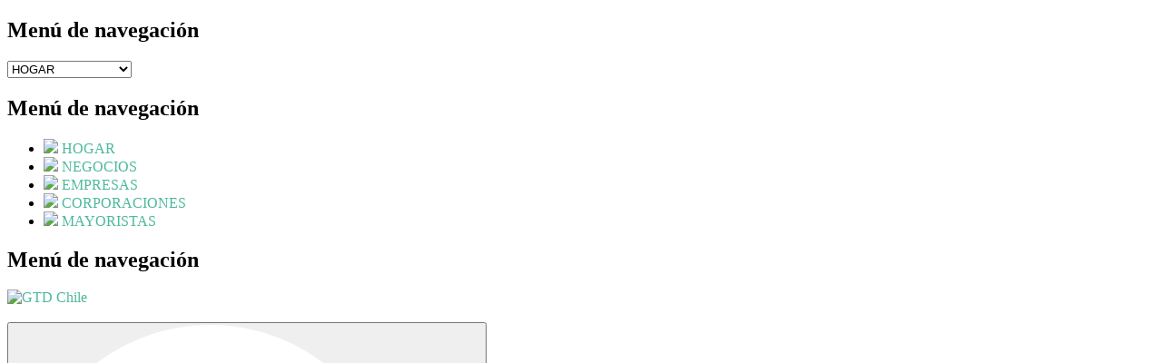

--- FILE ---
content_type: text/html;charset=UTF-8
request_url: https://www.gtd.cl/es/hogar/productos-hogar/internet-fibra-optica/internet-hogar-600
body_size: 32352
content:
<!DOCTYPE html> <html class="ltr" dir="ltr" lang="es-ES"> <head> <!-- Google Tag Manager --> <script>(function(w,d,s,l,i){w[l]=w[l]||[];w[l].push({"gtm.start":(new Date).getTime(),event:"gtm.js"});var f=d.getElementsByTagName(s)[0],j=d.createElement(s),dl=l!="dataLayer"?"\x26l\x3d"+l:"";j.async=true;j.src="https://www.googletagmanager.com/gtm.js?id\x3d"+i+dl;f.parentNode.insertBefore(j,f)})(window,document,"script","dataLayer","GTM-5L3DRXK");</script> <!-- End Google Tag Manager --> <title>Planes internet fibra: Conéctate a 600 Mbps con Gtd hoy mismo - GTD Chile - GTD</title> <meta content="initial-scale=1.0, width=device-width height=device-height, width=device-width, initial-scale=1.0, minimum-scale=1.0, maximum-scale=1.0, user-scalable=no, target-densitydpi=device-dpi" name="viewport" /> <meta content="text/html; charset=UTF-8" http-equiv="content-type" /> <meta content="Descubre nuestros planes internet fibra y disfruta de una conexión rápida y estable en tu hogar. ¡Contrata ahora y vive la experiencia Gtd!" lang="es-ES" name="description" /><meta content="planes internet fibra" lang="es-ES" name="keywords" /> <script data-senna-track="permanent" src="/combo?browserId=chrome&minifierType=js&languageId=es_ES&b=7310&t=1738703470918&/o/frontend-js-jquery-web/jquery/jquery.min.js&/o/frontend-js-jquery-web/jquery/init.js&/o/frontend-js-jquery-web/jquery/ajax.js&/o/frontend-js-jquery-web/jquery/bootstrap.bundle.min.js&/o/frontend-js-jquery-web/jquery/collapsible_search.js&/o/frontend-js-jquery-web/jquery/fm.js&/o/frontend-js-jquery-web/jquery/form.js&/o/frontend-js-jquery-web/jquery/popper.min.js&/o/frontend-js-jquery-web/jquery/side_navigation.js" type="text/javascript"></script> <link data-senna-track="temporary" href="https://www.gtd.cl/hogar/productos-hogar/internet-fibra-optica/internet-hogar-600" rel="canonical" /> <link data-senna-track="temporary" href="https://www.gtd.cl/hogar/productos-hogar/internet-fibra-optica/internet-hogar-600" hreflang="es-ES" rel="alternate" /> <link data-senna-track="temporary" href="https://www.gtd.cl/en/hogar/productos-hogar/internet-fibra-optica/internet-hogar-600" hreflang="en-US" rel="alternate" /> <link data-senna-track="temporary" href="https://www.gtd.cl/hogar/productos-hogar/internet-fibra-optica/internet-hogar-600" hreflang="x-default" rel="alternate" /> <meta property="og:description" content="Descubre nuestros planes internet fibra y disfruta de una conexión rápida y estable en tu hogar. ¡Contrata ahora y vive la experiencia Gtd!"> <meta property="og:locale" content="es_ES"> <meta property="og:locale:alternate" content="es_ES"> <meta property="og:locale:alternate" content="en_US"> <meta property="og:site_name" content="GTD Chile"> <meta property="og:title" content="Planes internet fibra: Conéctate a 600 Mbps con Gtd hoy mismo - GTD Chile - GTD"> <meta property="og:type" content="website"> <meta property="og:url" content="https://www.gtd.cl/hogar/productos-hogar/internet-fibra-optica/internet-hogar-600"> <link href="https://www.gtd.cl/o/gtd/images/favicon.ico" rel="icon" /> <link class="lfr-css-file" data-senna-track="temporary" href="https://www.gtd.cl/o/gtd/css/clay.css?browserId=chrome&amp;themeId=gtd20theme_WAR_gtd&amp;minifierType=css&amp;languageId=es_ES&amp;b=7310&amp;t=1750217544000" id="liferayAUICSS" rel="stylesheet" type="text/css" /> <link data-senna-track="temporary" href="/o/frontend-css-web/main.css?browserId=chrome&amp;themeId=gtd20theme_WAR_gtd&amp;minifierType=css&amp;languageId=es_ES&amp;b=7310&amp;t=1738702046526" id="liferayPortalCSS" rel="stylesheet" type="text/css" /> <link data-senna-track="temporary" href="/combo?browserId=chrome&amp;minifierType=&amp;themeId=gtd20theme_WAR_gtd&amp;languageId=es_ES&amp;b=7310&amp;com_liferay_portal_search_web_search_bar_portlet_SearchBarPortlet:%2Fcss%2Fmain.css&amp;com_liferay_product_navigation_product_menu_web_portlet_ProductMenuPortlet:%2Fcss%2Fmain.css&amp;com_liferay_product_navigation_user_personal_bar_web_portlet_ProductNavigationUserPersonalBarPortlet:%2Fcss%2Fmain.css&amp;com_liferay_segments_experiment_web_internal_portlet_SegmentsExperimentPortlet:%2Fcss%2Fmain.css&amp;com_liferay_site_navigation_menu_web_portlet_SiteNavigationMenuPortlet_INSTANCE_header_segments_menu:%2Fcss%2Fmain.css&amp;t=1750217544000" id="492d65dc" rel="stylesheet" type="text/css" /> <script data-senna-track="temporary" type="text/javascript">var Liferay=Liferay||{};
Liferay.Browser={acceptsGzip:function(){return true},getMajorVersion:function(){return 131},getRevision:function(){return"537.36"},getVersion:function(){return"131.0"},isAir:function(){return false},isChrome:function(){return true},isEdge:function(){return false},isFirefox:function(){return false},isGecko:function(){return true},isIe:function(){return false},isIphone:function(){return false},isLinux:function(){return false},isMac:function(){return true},isMobile:function(){return false},isMozilla:function(){return false},
isOpera:function(){return false},isRtf:function(){return true},isSafari:function(){return true},isSun:function(){return false},isWebKit:function(){return true},isWindows:function(){return false}};Liferay.Data=Liferay.Data||{};Liferay.Data.ICONS_INLINE_SVG=true;Liferay.Data.NAV_SELECTOR="#navigation";Liferay.Data.NAV_SELECTOR_MOBILE="#navigationCollapse";Liferay.Data.isCustomizationView=function(){return false};Liferay.Data.notices=[];
Liferay.PortletKeys={DOCUMENT_LIBRARY:"com_liferay_document_library_web_portlet_DLPortlet",DYNAMIC_DATA_MAPPING:"com_liferay_dynamic_data_mapping_web_portlet_DDMPortlet",ITEM_SELECTOR:"com_liferay_item_selector_web_portlet_ItemSelectorPortlet"};Liferay.PropsValues={JAVASCRIPT_SINGLE_PAGE_APPLICATION_TIMEOUT:0,NTLM_AUTH_ENABLED:false,UPLOAD_SERVLET_REQUEST_IMPL_MAX_SIZE:2097152E3};
Liferay.ThemeDisplay={getLayoutId:function(){return"786"},getLayoutRelativeControlPanelURL:function(){return"/es/group/gtd-chile/~/control_panel/manage"},getLayoutRelativeURL:function(){return"/es/hogar/productos-hogar/internet-fibra-optica/internet-hogar-600"},getLayoutURL:function(){return"https://www.gtd.cl/es/hogar/productos-hogar/internet-fibra-optica/internet-hogar-600"},getParentLayoutId:function(){return"1679"},isControlPanel:function(){return false},isPrivateLayout:function(){return"false"},
isVirtualLayout:function(){return false},getBCP47LanguageId:function(){return"es-ES"},getCanonicalURL:function(){return"https://www.gtd.cl/hogar/productos-hogar/internet-fibra-optica/internet-hogar-600"},getCDNBaseURL:function(){return"https://www.gtd.cl"},getCDNDynamicResourcesHost:function(){return""},getCDNHost:function(){return""},getCompanyGroupId:function(){return"20123"},getCompanyId:function(){return"20097"},getDefaultLanguageId:function(){return"es_ES"},getDoAsUserIdEncoded:function(){return""},
getLanguageId:function(){return"es_ES"},getParentGroupId:function(){return"1600005"},getPathContext:function(){return""},getPathImage:function(){return"/image"},getPathJavaScript:function(){return"/o/frontend-js-web"},getPathMain:function(){return"/es/c"},getPathThemeImages:function(){return"https://www.gtd.cl/o/gtd/images"},getPathThemeRoot:function(){return"/o/gtd"},getPlid:function(){return"2751"},getPortalURL:function(){return"https://www.gtd.cl"},getScopeGroupId:function(){return"1600005"},getScopeGroupIdOrLiveGroupId:function(){return"1600005"},
getSessionId:function(){return""},getSiteAdminURL:function(){return"https://www.gtd.cl/group/gtd-chile/~/control_panel/manage?p_p_lifecycle\x3d0\x26p_p_state\x3dmaximized\x26p_p_mode\x3dview"},getSiteGroupId:function(){return"1600005"},getURLControlPanel:function(){return"/es/group/control_panel?refererPlid\x3d2751"},getURLHome:function(){return"https://www.gtd.cl/web/guest"},getUserEmailAddress:function(){return""},getUserId:function(){return"20102"},getUserName:function(){return""},isAddSessionIdToURL:function(){return false},
isImpersonated:function(){return false},isSignedIn:function(){return false},isStateExclusive:function(){return false},isStateMaximized:function(){return false},isStatePopUp:function(){return false}};var themeDisplay=Liferay.ThemeDisplay;
Liferay.AUI={getAvailableLangPath:function(){return"available_languages.jsp?browserId\x3dchrome\x26themeId\x3dgtd20theme_WAR_gtd\x26colorSchemeId\x3d01\x26minifierType\x3djs\x26languageId\x3des_ES\x26b\x3d7310\x26t\x3d1755618627173"},getCombine:function(){return true},getComboPath:function(){return"/combo/?browserId\x3dchrome\x26minifierType\x3d\x26languageId\x3des_ES\x26b\x3d7310\x26t\x3d1750214883408\x26"},getDateFormat:function(){return"%d/%m/%Y"},getEditorCKEditorPath:function(){return"/o/frontend-editor-ckeditor-web"},
getFilter:function(){var filter="raw";filter="min";return filter},getFilterConfig:function(){var instance=this;var filterConfig=null;if(!instance.getCombine())filterConfig={replaceStr:".js"+instance.getStaticResourceURLParams(),searchExp:"\\.js$"};return filterConfig},getJavaScriptRootPath:function(){return"/o/frontend-js-web"},getLangPath:function(){return"aui_lang.jsp?browserId\x3dchrome\x26themeId\x3dgtd20theme_WAR_gtd\x26colorSchemeId\x3d01\x26minifierType\x3djs\x26languageId\x3des_ES\x26b\x3d7310\x26t\x3d1750214883408"},
getPortletRootPath:function(){return"/html/portlet"},getStaticResourceURLParams:function(){return"?browserId\x3dchrome\x26minifierType\x3d\x26languageId\x3des_ES\x26b\x3d7310\x26t\x3d1750214883408"}};Liferay.authToken="FvqY8vHd";Liferay.currentURL="/es/hogar/productos-hogar/internet-fibra-optica/internet-hogar-600";Liferay.currentURLEncoded="%2Fes%2Fhogar%2Fproductos-hogar%2Finternet-fibra-optica%2Finternet-hogar-600";</script> <script src="/o/js_loader_config?t=1738703470864" type="text/javascript"></script> <script data-senna-track="permanent" src="/combo?browserId=chrome&minifierType=js&languageId=es_ES&b=7310&t=1750214883408&/o/frontend-js-aui-web/aui/aui/aui.js&/o/frontend-js-aui-web/liferay/modules.js&/o/frontend-js-aui-web/liferay/aui_sandbox.js&/o/frontend-js-aui-web/aui/attribute-base/attribute-base.js&/o/frontend-js-aui-web/aui/attribute-complex/attribute-complex.js&/o/frontend-js-aui-web/aui/attribute-core/attribute-core.js&/o/frontend-js-aui-web/aui/attribute-observable/attribute-observable.js&/o/frontend-js-aui-web/aui/attribute-extras/attribute-extras.js&/o/frontend-js-aui-web/aui/event-custom-base/event-custom-base.js&/o/frontend-js-aui-web/aui/event-custom-complex/event-custom-complex.js&/o/frontend-js-aui-web/aui/oop/oop.js&/o/frontend-js-aui-web/aui/aui-base-lang/aui-base-lang.js&/o/frontend-js-aui-web/liferay/dependency.js&/o/frontend-js-aui-web/liferay/util.js&/o/frontend-js-web/loader/config.js&/o/frontend-js-web/loader/loader.js&/o/frontend-js-web/liferay/dom_task_runner.js&/o/frontend-js-web/liferay/events.js&/o/frontend-js-web/liferay/lazy_load.js&/o/frontend-js-web/liferay/liferay.js&/o/frontend-js-web/liferay/global.bundle.js&/o/frontend-js-web/liferay/portlet.js&/o/frontend-js-web/liferay/workflow.js" type="text/javascript"></script> <script data-senna-track="temporary" src="/o/js_bundle_config?t=1738703483309" type="text/javascript"></script> <script data-senna-track="temporary" type="text/javascript"></script> <link class="lfr-css-file" data-senna-track="temporary" href="https://www.gtd.cl/o/gtd/css/main.css?browserId=chrome&amp;themeId=gtd20theme_WAR_gtd&amp;minifierType=css&amp;languageId=es_ES&amp;b=7310&amp;t=1750217544000" id="liferayThemeCSS" rel="stylesheet" type="text/css" /> <style data-senna-track="temporary" type="text/css">@media screen and (min-width:320px) and (max-width:1024px) #wrapper #footer .contentFooter.Movil .callCenter{display:none}.callCenter{display:none}}</style> <style data-senna-track="temporary" type="text/css"></style> <style data-senna-track="temporary" type="text/css"></style> <script type="text/javascript">Liferay.SPA=Liferay.SPA||{};Liferay.SPA.cacheExpirationTime=-1;Liferay.SPA.clearScreensCache=false;Liferay.SPA.debugEnabled=false;Liferay.SPA.excludedPaths=["/c/document_library","/documents","/image"];Liferay.SPA.loginRedirect="";Liferay.SPA.navigationExceptionSelectors=':not([target\x3d"_blank"]):not([data-senna-off]):not([data-resource-href]):not([data-cke-saved-href]):not([data-cke-saved-href])';Liferay.SPA.requestTimeout=0;
Liferay.SPA.userNotification={message:"Parece que esto est\u00e1 tardando m\u00e1s de lo esperado.",timeout:3E4,title:"Vaya"};</script><script type="text/javascript">Liferay.Loader.require("frontend-js-spa-web@4.0.32/liferay/init.es",function(frontendJsSpaWeb4032LiferayInitEs){try{(function(){var frontendJsSpaWebLiferayInitEs=frontendJsSpaWeb4032LiferayInitEs;frontendJsSpaWebLiferayInitEs.default.init(function(app){app.setPortletsBlacklist({"com_liferay_site_navigation_directory_web_portlet_SitesDirectoryPortlet":true,"com_liferay_nested_portlets_web_portlet_NestedPortletsPortlet":true,"com_liferay_lcs_client_web_internal_portlet_LCSClientPortlet":true,"com_liferay_login_web_portlet_LoginPortlet":true,
"com_liferay_login_web_portlet_FastLoginPortlet":true});app.setValidStatusCodes([221,490,494,499,491,492,493,495,220])})})()}catch(err){console.error(err)}});</script> <script type="text/javascript">Liferay.on("ddmFieldBlur",function(event){if(window.Analytics)Analytics.send("fieldBlurred","Form",{fieldName:event.fieldName,focusDuration:event.focusDuration,formId:event.formId,page:event.page})});Liferay.on("ddmFieldFocus",function(event){if(window.Analytics)Analytics.send("fieldFocused","Form",{fieldName:event.fieldName,formId:event.formId,page:event.page})});
Liferay.on("ddmFormPageShow",function(event){if(window.Analytics)Analytics.send("pageViewed","Form",{formId:event.formId,page:event.page,title:event.title})});Liferay.on("ddmFormSubmit",function(event){if(window.Analytics)Analytics.send("formSubmitted","Form",{formId:event.formId})});Liferay.on("ddmFormView",function(event){if(window.Analytics)Analytics.send("formViewed","Form",{formId:event.formId,title:event.title})});</script> <script data-senna-track="temporary" type="text/javascript">if(window.Analytics)window._com_liferay_document_library_analytics_isViewFileEntry=false;</script> <!--<link rel="stylesheet" href="/o/gtd/assets/css/main.scss">--> <!-- New Favicon Dynamic--> <link rel="icon" href="https://www.gtd.cl/o/gtd/images/favicon-gtd.ico" type="image/x-icon" /> <link rel="shortcut icon" href="https://www.gtd.cl/o/gtd/images/favicon-gtd.ico" type="image/x-icon" /> <!-- Google Fonts --> <link rel="preconnect" href="https://fonts.gstatic.com"> <link href="https://fonts.googleapis.com/css2?family=Montserrat:ital,wght@0,100;0,200;0,300;0,400;0,500;0,600;0,700;0,800;0,900;1,100;1,200;1,300;1,400;1,500;1,600;1,700;1,800;1,900&family=Source+Sans+Pro:wght@300;400;600;700;900&display=swap" rel="stylesheet"> <script src="/o/gtd/assets/vendor/jquery-migrate/jquery-migrate-3.4.0.min.js" defer></script> <script src="/o/gtd/assets/vendor/jquery/jquery.mixitup.min.js" defer></script> <!-- JS Global Compulsory --> <script src="/o/gtd/assets/vendor/popper.js/popper.min.js" defer></script> <script src="/o/gtd/assets/vendor/sticky/sticky.js" defer></script> <script src="/o/gtd/assets/vendor/bootstrap/bootstrap.bundle.min.js" defer></script> <script src="/o/gtd/js/vendors/lazysizes.min.js" defer></script> <script src="/o/gtd/js/dist/bundle.js"></script> </head> <body class="chrome controls-visible yui3-skin-sam signed-out public-page site gtd chile gtdhogargtdproductos-hogargtdinternet-fibra-opticagtdinternet-hogar-600 hogar productos-hogar internet-fibra-optica internet-hogar-600 "> <!-- Google Tag Manager (noscript) --> <noscript><iframe src="https://www.googletagmanager.com/ns.html?id=GTM-5L3DRXK" height="0" width="0" style="display:none;visibility:hidden"></iframe></noscript> <!-- End Google Tag Manager (noscript) --> <!-- <nav aria-label="Enlaces rápidos" class="quick-access-nav" id="ydmn_quickAccessNav"> <h1 class="hide-accessible">Navegación</h1> <ul> <li><a href="#main-content">Saltar al contenido</a></li> </ul> </nav> --> <div class="container-fluid" id="wrapper"> <header id="banner" role="banner" class="only-mobile"> <div class="barra_navegacion"> <div class="desktop_footer2"> <div class="menu-principal-sitios-movil"> <div class="segmentoMovil only-mobile"> <div class="portlet-boundary portlet-boundary_com_liferay_site_navigation_menu_web_portlet_SiteNavigationMenuPortlet_ portlet-static portlet-static-end portlet-barebone portlet-navigation " id="p_p_id_com_liferay_site_navigation_menu_web_portlet_SiteNavigationMenuPortlet_INSTANCE_header_segments_menu_movil_"> <span id="p_com_liferay_site_navigation_menu_web_portlet_SiteNavigationMenuPortlet_INSTANCE_header_segments_menu_movil"></span> <section class="portlet" id="portlet_com_liferay_site_navigation_menu_web_portlet_SiteNavigationMenuPortlet_INSTANCE_header_segments_menu_movil"> <div class="portlet-content"> <div class="autofit-float autofit-row portlet-header"> <div class="autofit-col autofit-col-expand"> <h2 class="portlet-title-text">Menú de navegación</h2> </div> <div class="autofit-col autofit-col-end"> <div class="autofit-section"> </div> </div> </div> <div class=" portlet-content-container"> <div class="portlet-body"> <div id="navbar_com_liferay_site_navigation_menu_web_portlet_SiteNavigationMenuPortlet_INSTANCE_header_segments_menu_movil" class="MovilSelector"> <select onchange="location = this.value;"> <option value="https://www.gtd.cl/es/inicio/hogar" selected> HOGAR </option> <option value="https://www.gtd.cl/es/negocios/inicio" > NEGOCIOS </option> <option value="https://www.gtd.cl/es/empresas" > EMPRESAS </option> <option value="https://www.gtd.cl/es/corporaciones" > CORPORACIONES </option> <option value="https://www.gtd.cl/es/mayoristas" > MAYORISTAS </option> </select> </div> </div> </div> </div> </section> </div> </div> </div> <div class="menu-principal-sitios desktop_footer"> <div class="portlet-boundary portlet-boundary_com_liferay_site_navigation_menu_web_portlet_SiteNavigationMenuPortlet_ portlet-static portlet-static-end portlet-barebone portlet-navigation " id="p_p_id_com_liferay_site_navigation_menu_web_portlet_SiteNavigationMenuPortlet_INSTANCE_header_segments_menu_"> <span id="p_com_liferay_site_navigation_menu_web_portlet_SiteNavigationMenuPortlet_INSTANCE_header_segments_menu"></span> <section class="portlet" id="portlet_com_liferay_site_navigation_menu_web_portlet_SiteNavigationMenuPortlet_INSTANCE_header_segments_menu"> <div class="portlet-content"> <div class="autofit-float autofit-row portlet-header"> <div class="autofit-col autofit-col-expand"> <h2 class="portlet-title-text">Menú de navegación</h2> </div> <div class="autofit-col autofit-col-end"> <div class="autofit-section"> </div> </div> </div> <div class=" portlet-content-container"> <div class="portlet-body"> <div id="navbar_com_liferay_site_navigation_menu_web_portlet_SiteNavigationMenuPortlet_INSTANCE_header_segments_menu"> <ul aria-label="Páginas del sitio web" class="navbar-blank navbar-nav navbar-site" role="menubar"> <li class="lfr-nav-item nav-item selected active" id="layout_com_liferay_site_navigation_menu_web_portlet_SiteNavigationMenuPortlet_INSTANCE_header_segments_menu_1662107" role="presentation"> <a aria-labelledby="layout_com_liferay_site_navigation_menu_web_portlet_SiteNavigationMenuPortlet_INSTANCE_header_segments_menu_1662107" class="nav-link text-truncate" href='https://www.gtd.cl/es/inicio/hogar' role="menuitem"> <img class="lazyload" data-src="/documents/20121/845230/Home.svg/549b1101-1225-5970-e61c-7821435dba7e" /> <span class="text-truncate"> HOGAR </span> </a> </li> <li class="lfr-nav-item nav-item" id="layout_com_liferay_site_navigation_menu_web_portlet_SiteNavigationMenuPortlet_INSTANCE_header_segments_menu_2090002" role="presentation"> <a aria-labelledby="layout_com_liferay_site_navigation_menu_web_portlet_SiteNavigationMenuPortlet_INSTANCE_header_segments_menu_2090002" class="nav-link text-truncate" href='https://www.gtd.cl/es/negocios/inicio' role="menuitem"> <img class="lazyload" data-src="/documents/20121/845230/Small+business.svg/d968d672-d2a4-d4a0-b432-5934a8565987" /> <span class="text-truncate"> NEGOCIOS </span> </a> </li> <li class="lfr-nav-item nav-item" id="layout_com_liferay_site_navigation_menu_web_portlet_SiteNavigationMenuPortlet_INSTANCE_header_segments_menu_1662110" role="presentation"> <a aria-labelledby="layout_com_liferay_site_navigation_menu_web_portlet_SiteNavigationMenuPortlet_INSTANCE_header_segments_menu_1662110" class="nav-link text-truncate" href='https://www.gtd.cl/es/empresas' role="menuitem"> <img class="lazyload" data-src="/documents/20121/845230/Business.svg/96b9019f-025a-4c5c-5ddc-7144a720ab5f" /> <span class="text-truncate"> EMPRESAS </span> </a> </li> <li class="lfr-nav-item nav-item" id="layout_com_liferay_site_navigation_menu_web_portlet_SiteNavigationMenuPortlet_INSTANCE_header_segments_menu_1662270" role="presentation"> <a aria-labelledby="layout_com_liferay_site_navigation_menu_web_portlet_SiteNavigationMenuPortlet_INSTANCE_header_segments_menu_1662270" class="nav-link text-truncate" href='https://www.gtd.cl/es/corporaciones' role="menuitem"> <img class="lazyload" data-src="/documents/20121/845230/Coportations.svg/553c8108-c12c-7588-2767-335dfd39a2d8" /> <span class="text-truncate"> CORPORACIONES </span> </a> </li> <li class="lfr-nav-item nav-item" id="layout_com_liferay_site_navigation_menu_web_portlet_SiteNavigationMenuPortlet_INSTANCE_header_segments_menu_1662273" role="presentation"> <a aria-labelledby="layout_com_liferay_site_navigation_menu_web_portlet_SiteNavigationMenuPortlet_INSTANCE_header_segments_menu_1662273" class="nav-link text-truncate" href='https://www.gtd.cl/es/mayoristas' role="menuitem"> <img class="lazyload" data-src="/documents/20121/845230/Wholesalers.svg" /> <span class="text-truncate"> MAYORISTAS </span> </a> </li> </ul> </div> <script type="text/javascript">AUI().use("liferay-navigation-interaction",function(A){(function(){var $=AUI.$;var _=AUI._;var navigation=A.one("#navbar_com_liferay_site_navigation_menu_web_portlet_SiteNavigationMenuPortlet_INSTANCE_header_segments_menu");Liferay.Data.NAV_INTERACTION_LIST_SELECTOR=".navbar-site";Liferay.Data.NAV_LIST_SELECTOR=".navbar-site";if(navigation)navigation.plug(Liferay.NavigationInteraction)})()});</script> <script>(function(){var selector="#navbar_com_liferay_site_navigation_menu_web_portlet_SiteNavigationMenuPortlet_INSTANCE_header_segments_menu "+".lfr-nav-item nav-item".replaceAll(" ",".");if(!document.querySelectorAll(selector+".selected.active").length)document.querySelectorAll(selector)[0].classList.add("selected","active")})();</script> </div> </div> </div> </section> </div> <div class="rightPosition"> <div class="portlet-boundary portlet-boundary_com_liferay_site_navigation_menu_web_portlet_SiteNavigationMenuPortlet_ portlet-static portlet-static-end portlet-barebone portlet-navigation " id="p_p_id_com_liferay_site_navigation_menu_web_portlet_SiteNavigationMenuPortlet_INSTANCE_header_menu_right_"> <span id="p_com_liferay_site_navigation_menu_web_portlet_SiteNavigationMenuPortlet_INSTANCE_header_menu_right"></span> <section class="portlet" id="portlet_com_liferay_site_navigation_menu_web_portlet_SiteNavigationMenuPortlet_INSTANCE_header_menu_right"> <div class="portlet-content"> <div class="autofit-float autofit-row portlet-header"> <div class="autofit-col autofit-col-expand"> <h2 class="portlet-title-text">Menú de navegación</h2> </div> <div class="autofit-col autofit-col-end"> <div class="autofit-section"> </div> </div> </div> <div class=" portlet-content-container"> <div class="portlet-body"> </div> </div> </div> </section> </div> </div> </div> </div> <div class="barra_navegacion__logo desktop_footer"> <a href="https://www.gtd.cl/es"> <img alt="GTD Chile" data-src="/image/layout_set_logo?img_id=1607573&amp;t=1740088798141" class="lazyload"/> </a> </div> <nav class="navbar navbar-expand-lg navigation-gtd-movil only-mobile"> <div class="barra_navegacion__logoMovil "> <a href="https://www.gtd.cl/es"> <img data-src="/documents/20121/845227/Logo-Gtd-blanco.svg" alt="" class="lazyload"> </a> </div> <button class="navbar-buscador buscador--GtdMovil" type="button"> <div class="buscador-toggle"> <div class="buscador"> <img data-src="https://www.gtd.cl/o/gtd/images/gtd/iconos/search-solid-blanco.svg" class="lazyload"/> </div> <div class="buscadorCerrar"> <img data-src="https://www.gtd.cl/o/gtd/images/gtd/iconos/cerrar.png" class="lazyload"/> </div> </div> </button> <button class="navbar-toggler-gtd collapsed" type="button"> <div class="hamburger-toggle-gtd"> <div class="hamburger"> <span></span> <span></span> <span></span> </div> </div> </button> <div class="collapse navbar-collapse" id="navbar-content"> <ul class="navbar-nav-movil mr-auto mb-2 mb-lg-0"> <li class="Menu_primer_nivel"> <div class="menu_primer"> <span class="">Productos Hogar</span> </div> <div class="SubMenu_segundo_nivel"> <div class="volver_primer_nivel"> <span>Productos Hogar</span> </div> <div class="segundo_nivel"> <div class="tabs-segundo_nivel active"> <h6>Planes Hogar</h6> <ul class="menu_segundo_nivel"> <li> <a href="https://www.gtd.cl/hogar/productos-hogar-internet-fibra" >Internet Fibra </a> </li> <li> <a href="https://www.gtd.cl/es/hogar/productos-hogar-internet-fibra/eero-wifi-7" >Internet Fibra Pro <span class="tag tag-terciario rojo ml-2">Wi-Fi 7</span></a> </li> <li> <a href="https://www.gtd.cl/es/hogar/productos-hogar-duopack-nacional" >Internet + Gtd TV Nacional </a> </li> <li> <a href="https://www.gtd.cl/es/hogar/productos-hogar-duopack" >Internet + Gtd TV Full Max </a> </li> <li> <a href="https://www.gtd.cl/es/hogar/productos-hogar-tripacks" >Internet + Gtd TV + Telefonía </a> </li> <li> <a href="https://www.gtd.cl/es/hogar/productos-hogar-internet-fibra-hbo-max" >Internet + HBO Max </a> </li> <li> <a href="https://www.gtd.cl/es/hogar/productos-hogar-internet-fibra-copilot-personal" >Internet + IA Copilot </a> </li> <li> <a href="https://www.gtd.cl/es/hogar/productos-hogar-internet-fibra-tnt-en-max" >Internet + TNT Sports </a> </li> </ul> </div> <div class="tabs-segundo_nivel"> <h6>Internet Fibra</h6> <ul class="menu_segundo_nivel"> <li> <a href="https://www.gtd.cl/es/hogar/productos-hogar/internet-fibra-optica/internet-hogar-600" >Fibra 600 </a> </li> <li> <a href="https://www.gtd.cl/es/hogar/productos-hogar/internet-fibra-optica/internet-hogar-800" >Súper Fibra 800 </a> </li> <li> <a href="https://www.gtd.cl/es/hogar/productos-hogar/internet-fibra-optica/internet-hogar-giga" >Ultra Fibra 940 </a> </li> <li> <a href="https://www.gtd.cl/es/hogar/productos-hogar/internet-fibra-optica/internet-hogar-2gigas" >Híper Fibra 2000 </a> </li> <li> <a href="https://www.gtd.cl/cotizador" >Cotizador de Planes </a> </li> <li> <a href="https://www.gtd.cl/conecta-tu-edificio" >Conecta tu Edificio </a> </li> </ul> </div> <div class="tabs-segundo_nivel"> <h6>Gtd TV</h6> <ul class="menu_segundo_nivel"> <li> <a href="https://www.gtd.cl/es/hogar/productos-hogar/television-digital/gtdtv-full" >Gtd TV Full Max </a> </li> <li> <a href="https://www.gtd.cl/es/hogar/productos-hogar/television-digital/gtdtv-nacional" >Gtd TV Nacional </a> </li> <li> <a href="https://www.gtd.cl/es/box-gtd-tv" >Box Gtd TV </a> </li> <li> <a href="https://www.gtd.cl/es/hogar/productos-hogar/television-digital/ayuda-gtd-tv" >Ayuda Gtd TV </a> </li> <li> <a href="https://www.gtd.cl/es/hogar/productos-hogar/television-digital/canales-premium-gtd-tv" >Canales Premium </a> </li> <li> <a href="https://www.gtd.cl/es/hogar/productos-hogar/television-digital/dispositivos" >Dispositivos </a> </li> <li> <a href="https://www.gtd.cl/es/hogar/productos-hogar/television-digital/aplicaciones-gtd-tv" >Apps de Streaming </a> </li> <li> <a href="https://www.gtd.cl/es/hogar/productos-hogar/television-digital/novedades-television" >Novedades TV </a> </li> </ul> </div> <div class="tabs-segundo_nivel"> <h6>Televisión</h6> <ul class="menu_segundo_nivel"> <li> <a href="https://www.gtd.cl/es/hogar/productos-hogar/television/canales-premium" >Canales Premium </a> </li> <li> <a href="https://www.gtd.cl/es/hogar/productos-hogar/television/canales-tematicos" >Canales Temáticos </a> </li> </ul> </div> <div class="tabs-segundo_nivel"> <h6>Telefonía Fija</h6> <ul class="menu_segundo_nivel"> <li> <a href="https://www.gtd.cl/es/hogar/productos-hogar/telefonia/planes-de-telefonia-fija-hogar" >Planes de Telefonía Fija </a> </li> </ul> </div> <div class="tabs-segundo_nivel"> <h6>Telefonía Móvil</h6> <ul class="menu_segundo_nivel"> <li> <a href="https://www.gtd.cl/es/comparador" >Comparador </a> </li> <li> <a href="https://www.gtd.cl/es/reclamos-sae" >Reclamos-SAE </a> </li> <li> <a href="https://www.gtd.cl/consulta-tu-imei" >Consulta tu IMEI </a> </li> <li> <a href="https://www.gtd.cl/es/bloqueo-telefono-movil" >Bloqueo teléfono móvil </a> </li> </ul> </div> </div> </div> </li> <li class="Menu_primer_nivel"> <div class="menu_primer"> <span class="">Soluciones Digitales</span> </div> <div class="SubMenu_segundo_nivel"> <div class="volver_primer_nivel"> <span>Soluciones Digitales</span> </div> <div class="segundo_nivel"> <div class="tabs-segundo_nivel active"> <h6>Colaborativo</h6> <ul class="menu_segundo_nivel"> <li> <a href="https://www.gtd.cl/es/hogar/soluciones-digitales/licencias-microsoft-365" >Microsoft 365 Copilot </a> </li> </ul> </div> <div class="tabs-segundo_nivel"> <h6>Seguridad</h6> <ul class="menu_segundo_nivel"> <li> <a href="https://www.gtd.cl/es/hogar/soluciones-digitales/navegacion-segura" >Navegación Segura </a> </li> </ul> </div> <div class="tabs-segundo_nivel"> <h6>Tecnología</h6> <ul class="menu_segundo_nivel"> <li> <a href="https://www.gtd.cl/es/hogar/eero-wifi-7" >Router eero Wi-Fi 7 <span class="tag tag-terciario rojo ml-2">Nuevo</span></a> </li> <li> <a href="https://www.gtd.cl/es/hogar/soluciones-digitales/asistencia-24/7-tecnologica" >Asistencia 24/7 Tecnológica </a> </li> <li> <a href="https://www.gtd.cl/es/hogar/soluciones-digitales/eco-energia" >Eco Energía </a> </li> <li> <a href="https://www.gtd.cl/es/hogar/soluciones-digitales/ups" >Batería de respaldo UPS​ </a> </li> </ul> </div> <div class="tabs-segundo_nivel"> <h6>Entretención</h6> <ul class="menu_segundo_nivel"> <li> <a href="https://www.gtd.cl/hogar/productos-hogar/television-digital/aplicaciones-gtd-tv" >Apps de Streaming </a> </li> <li> <a href="https://www.gtd.cl/box-gtd-tv" >Box Gtd TV </a> </li> </ul> </div> </div> </div> </li> <li class="Menu_primer_nivel"> <div class="menu_primer"> <span class="">Atención Clientes</span> </div> <div class="SubMenu_segundo_nivel"> <div class="volver_primer_nivel"> <span>Atención Clientes</span> </div> <div class="segundo_nivel"> <div class="tabs-segundo_nivel active"> <h6>Accesos Directos</h6> <ul class="menu_segundo_nivel"> <li> <a href="https://accesonorte.gtd.cl/login" >Sucursal Virtual </a> </li> <li> <a href="https://pagos.gtd.cl/" >Pagar Mi Cuenta </a> </li> <li> <a href="https://www.gtd.cl/hogar/mi-app-gtd" >App Mi Gtd </a> </li> </ul> </div> <div class="tabs-segundo_nivel"> <h6>Medios de Contacto</h6> <ul class="menu_segundo_nivel"> <li> <a href="https://api.whatsapp.com/send?phone=56967619001&amp;text=%C2%A1Hola!" >Atención Whatsapp </a> </li> <li> <a href="https://www.gtd.cl/hogar/productos-hogar-internet-fibra" >Cotizar Servicios </a> </li> <li> <a href="https://www.gtd.cl/nuestra-empresa/oficinas-comerciales-region-metropolitana" >Oficinas Comerciales </a> </li> </ul> </div> <div class="tabs-segundo_nivel"> <h6>Ayuda Técnica</h6> <ul class="menu_segundo_nivel"> <li> <a href="https://www.gtd.cl/hogar/ayuda/lentitud-en-navegacion" >Ayuda Internet </a> </li> <li> <a href="https://www.gtd.cl/hogar/ayuda-eero" >Ayuda eero </a> </li> <li> <a href="https://www.telsur.cl/alexa/centro-de-ayuda-alexa" >Ayuda Alexa </a> </li> <li> <a href="https://www.gtd.cl/hogar/productos-hogar/television-digital/ayuda-gtd-tv" >Ayuda Gtd TV </a> </li> </ul> </div> <div class="tabs-segundo_nivel"> <h6>Beneficios</h6> <ul class="menu_segundo_nivel"> <li> <a href="https://www.gtd.cl/tienda-gtd" >Tienda Gtd <span class="tag tag-terciario rojo ml-2">Nuevo</span></a> </li> <li> <a href="https://www.gtd.cl/hogar/productos-hogar/television/canales-premium/hbo-pack/max-app" >Activa HBO Max </a> </li> </ul> </div> </div> </div> </li> <li class="primer_nivel_sin_hijos" > <a href="https://www.gtd.cl/tienda-gtd" ><span>Tienda Gtd</span></a> </li> <li class="primer_nivel_sin_hijos" > <a href="https://blog.gtdcompany.com" ><span>Blog</span></a> </li> </ul> </div> </nav> <nav class="navbar navbar-expand-lg navigation-gtd nav-sticky only-desktop"> <div class="barra_navegacion__logoMovil movil_footer"> <a href="https://www.gtd.cl/es"> <img class="lazyload" data-src="/documents/20121/845227/Logo-Gtd-blanco.svg" alt="GTD Chile" /> </a> </div> <button class="navbar-buscador buscador--Gtd" type="button"> <div class="buscador-toggle"> <div class="buscador"> <img class="lazyload" data-src="https://www.gtd.cl/o/gtd/images/gtd/iconos/search-solid-blanco.svg" /> </div> </div> </button> <div class="collapse navbar-collapse show" id="navbar-content"> <ul class="navbar-nav mr-auto mb-2 mb-lg-0"> <li class="nav-item dropdown dropdown-mega position-static selected" id="layout_1978" role="presentation"> <a class="nav-link dropdown-toggle" aria-haspopup='true' href="https://www.gtd.cl/es/hogar/productos-hogar-internet-fibra" ><span> Productos Hogar</span></a> <div class="dropdown-menu shadow"> <div class="mega-content px-4"> <div class="despliegue-megaMenu"> <div class="row"> <div class="col-md-12 float-left movil_footer"> <div class="volver-primer"> <span>Productos Hogar</span> </div> </div> <div class="col-md-2 float-left"> <div class="active"> <h6><a aria-labelledby="layout_1678" href="https://www.gtd.cl/c/portal/layout?p_v_l_s_g_id=0&amp;groupId=1600005&amp;privateLayout=false&amp;layoutId=1975" >Planes Hogar </a></h6> <ul class="menu-segundo-nivel "> <li class="" id="layout_1975" role="presentation"> <a aria-labelledby="layout_1975" href="https://www.gtd.cl/hogar/productos-hogar-internet-fibra" data-senna-off="true">Internet Fibra </a> </li> <li class="" id="layout_2848" role="presentation"> <a aria-labelledby="layout_2848" href="https://www.gtd.cl/es/hogar/productos-hogar-internet-fibra/eero-wifi-7" data-senna-off="true">Internet Fibra Pro <span class="tag tag-terciario rojo ml-2">Wi-Fi 7</span></a> </li> <li class="" id="layout_2556" role="presentation"> <a aria-labelledby="layout_2556" href="https://www.gtd.cl/es/hogar/productos-hogar-duopack-nacional" data-senna-off="true">Internet + Gtd TV Nacional </a> </li> <li class="" id="layout_526" role="presentation"> <a aria-labelledby="layout_526" href="https://www.gtd.cl/es/hogar/productos-hogar-duopack" data-senna-off="true">Internet + Gtd TV Full Max </a> </li> <li class="" id="layout_528" role="presentation"> <a aria-labelledby="layout_528" href="https://www.gtd.cl/es/hogar/productos-hogar-tripacks" data-senna-off="true">Internet + Gtd TV + Telefonía </a> </li> <li class="" id="layout_2837" role="presentation"> <a aria-labelledby="layout_2837" href="https://www.gtd.cl/es/hogar/productos-hogar-internet-fibra-hbo-max" data-senna-off="true">Internet + HBO Max </a> </li> <li class="" id="layout_2730" role="presentation"> <a aria-labelledby="layout_2730" href="https://www.gtd.cl/es/hogar/productos-hogar-internet-fibra-copilot-personal" data-senna-off="true">Internet + IA Copilot </a> </li> <li class="" id="layout_2734" role="presentation"> <a aria-labelledby="layout_2734" href="https://www.gtd.cl/es/hogar/productos-hogar-internet-fibra-tnt-en-max" data-senna-off="true">Internet + TNT Sports </a> </li> </ul> </div> </div> <div class="col-md-2 float-left"> <div class="active"> <h6><a aria-labelledby="layout_1679" href="https://www.gtd.cl/c/portal/layout?p_v_l_s_g_id=0&amp;groupId=1600005&amp;privateLayout=false&amp;layoutId=317" >Internet Fibra </a></h6> <ul class="menu-segundo-nivel "> <li class="selected" id="layout_786" role="presentation"> <a aria-labelledby="layout_786" href="https://www.gtd.cl/es/hogar/productos-hogar/internet-fibra-optica/internet-hogar-600" data-senna-off="true">Fibra 600 </a> </li> <li class="" id="layout_803" role="presentation"> <a aria-labelledby="layout_803" href="https://www.gtd.cl/es/hogar/productos-hogar/internet-fibra-optica/internet-hogar-800" data-senna-off="true">Súper Fibra 800 </a> </li> <li class="" id="layout_805" role="presentation"> <a aria-labelledby="layout_805" href="https://www.gtd.cl/es/hogar/productos-hogar/internet-fibra-optica/internet-hogar-giga" data-senna-off="true">Ultra Fibra 940 </a> </li> <li class="" id="layout_2034" role="presentation"> <a aria-labelledby="layout_2034" href="https://www.gtd.cl/es/hogar/productos-hogar/internet-fibra-optica/internet-hogar-2gigas" data-senna-off="true">Híper Fibra 2000 </a> </li> <li class="" id="layout_2033" role="presentation"> <a aria-labelledby="layout_2033" href="https://www.gtd.cl/cotizador" data-senna-off="true">Cotizador de Planes </a> </li> <li class="" id="layout_2208" role="presentation"> <a aria-labelledby="layout_2208" href="https://www.gtd.cl/conecta-tu-edificio" data-senna-off="true">Conecta tu Edificio </a> </li> </ul> </div> </div> <div class="col-md-2 float-left"> <div class="active"> <h6><a aria-labelledby="layout_2072" href="https://www.gtd.cl/c/portal/layout?p_v_l_s_g_id=0&amp;groupId=1600005&amp;privateLayout=false&amp;layoutId=2016" >Gtd TV </a></h6> <ul class="menu-segundo-nivel "> <li class="" id="layout_2592" role="presentation"> <a aria-labelledby="layout_2592" href="https://www.gtd.cl/es/hogar/productos-hogar/television-digital/gtdtv-full" data-senna-off="true">Gtd TV Full Max </a> </li> <li class="" id="layout_2596" role="presentation"> <a aria-labelledby="layout_2596" href="https://www.gtd.cl/es/hogar/productos-hogar/television-digital/gtdtv-nacional" data-senna-off="true">Gtd TV Nacional </a> </li> <li class="" id="layout_2562" role="presentation"> <a aria-labelledby="layout_2562" href="https://www.gtd.cl/es/box-gtd-tv" data-senna-off="true">Box Gtd TV </a> </li> <li class="" id="layout_2295" role="presentation"> <a aria-labelledby="layout_2295" href="https://www.gtd.cl/es/hogar/productos-hogar/television-digital/ayuda-gtd-tv" data-senna-off="true">Ayuda Gtd TV </a> </li> <li class="" id="layout_2201" role="presentation"> <a aria-labelledby="layout_2201" href="https://www.gtd.cl/es/hogar/productos-hogar/television-digital/canales-premium-gtd-tv" data-senna-off="true">Canales Premium </a> </li> <li class="" id="layout_2171" role="presentation"> <a aria-labelledby="layout_2171" href="https://www.gtd.cl/es/hogar/productos-hogar/television-digital/dispositivos" data-senna-off="true">Dispositivos </a> </li> <li class="" id="layout_2460" role="presentation"> <a aria-labelledby="layout_2460" href="https://www.gtd.cl/es/hogar/productos-hogar/television-digital/aplicaciones-gtd-tv" data-senna-off="true">Apps de Streaming </a> </li> <li class="" id="layout_2634" role="presentation"> <a aria-labelledby="layout_2634" href="https://www.gtd.cl/es/hogar/productos-hogar/television-digital/novedades-television" data-senna-off="true">Novedades TV </a> </li> </ul> </div> </div> <div class="col-md-2 float-left"> <div class="active"> <h6><a aria-labelledby="layout_1677" href="https://www.gtd.cl/c/portal/layout?p_v_l_s_g_id=0&amp;groupId=1600005&amp;privateLayout=false&amp;layoutId=371" >Televisión </a></h6> <ul class="menu-segundo-nivel "> <li class="" id="layout_371" role="presentation"> <a aria-labelledby="layout_371" href="https://www.gtd.cl/es/hogar/productos-hogar/television/canales-premium" data-senna-off="true">Canales Premium </a> </li> <li class="" id="layout_373" role="presentation"> <a aria-labelledby="layout_373" href="https://www.gtd.cl/es/hogar/productos-hogar/television/canales-tematicos" data-senna-off="true">Canales Temáticos </a> </li> </ul> </div> </div> <div class="col-md-2 float-left"> <div class="active"> <h6><a aria-labelledby="layout_1672" href="https://www.gtd.cl/c/portal/layout?p_v_l_s_g_id=0&amp;groupId=1600005&amp;privateLayout=false&amp;layoutId=1117" >Telefonía Fija </a></h6> <ul class="menu-segundo-nivel "> <li class="" id="layout_1117" role="presentation"> <a aria-labelledby="layout_1117" href="https://www.gtd.cl/es/hogar/productos-hogar/telefonia/planes-de-telefonia-fija-hogar" data-senna-off="true">Planes de Telefonía Fija </a> </li> </ul> </div> </div> <div class="col-md-2 float-left"> <div class="active"> <h6><a aria-labelledby="layout_1752" href="https://www.gtd.cl/c/portal/layout?p_v_l_s_g_id=0&amp;groupId=1600005&amp;privateLayout=false&amp;layoutId=616" >Telefonía Móvil </a></h6> <ul class="menu-segundo-nivel "> <li class="" id="layout_616" role="presentation"> <a aria-labelledby="layout_616" href="https://www.gtd.cl/es/comparador" data-senna-off="true">Comparador </a> </li> <li class="" id="layout_1757" role="presentation"> <a aria-labelledby="layout_1757" href="https://www.gtd.cl/es/reclamos-sae" data-senna-off="true">Reclamos-SAE </a> </li> <li class="" id="layout_1956" role="presentation"> <a aria-labelledby="layout_1956" href="https://www.gtd.cl/consulta-tu-imei" data-senna-off="true">Consulta tu IMEI </a> </li> <li class="" id="layout_2225" role="presentation"> <a aria-labelledby="layout_2225" href="https://www.gtd.cl/es/bloqueo-telefono-movil" data-senna-off="true">Bloqueo teléfono móvil </a> </li> </ul> </div> </div> </div> </div> </div> </div> </li> <li class="nav-item dropdown dropdown-mega position-static " id="layout_5" role="presentation"> <a class="nav-link dropdown-toggle" href="https://www.gtd.cl/es/hogar/soluciones-digitales" ><span> Soluciones Digitales</span></a> <div class="dropdown-menu shadow"> <div class="mega-content px-4"> <div class="despliegue-megaMenu"> <div class="row"> <div class="col-md-12 float-left movil_footer"> <div class="volver-primer"> <span>Soluciones Digitales</span> </div> </div> <div class="col-md-2 float-left"> <div class="active"> <h6><a aria-labelledby="layout_2736" href="https://www.gtd.cl/c/portal/layout?p_v_l_s_g_id=0&amp;groupId=1600005&amp;privateLayout=false&amp;layoutId=431" >Colaborativo </a></h6> <ul class="menu-segundo-nivel "> <li class="" id="layout_431" role="presentation"> <a aria-labelledby="layout_431" href="https://www.gtd.cl/es/hogar/soluciones-digitales/licencias-microsoft-365" data-senna-off="true">Microsoft 365 Copilot </a> </li> </ul> </div> </div> <div class="col-md-2 float-left"> <div class="active"> <h6><a aria-labelledby="layout_2737" href="https://www.gtd.cl/c/portal/layout?p_v_l_s_g_id=0&amp;groupId=1600005&amp;privateLayout=false&amp;layoutId=2576" >Seguridad </a></h6> <ul class="menu-segundo-nivel "> <li class="" id="layout_2576" role="presentation"> <a aria-labelledby="layout_2576" href="https://www.gtd.cl/es/hogar/soluciones-digitales/navegacion-segura" data-senna-off="true">Navegación Segura </a> </li> </ul> </div> </div> <div class="col-md-2 float-left"> <div class="active"> <h6><a aria-labelledby="layout_2738" href="https://www.gtd.cl/c/portal/layout?p_v_l_s_g_id=0&amp;groupId=1600005&amp;privateLayout=false&amp;layoutId=2856" >Tecnología </a></h6> <ul class="menu-segundo-nivel "> <li class="" id="layout_2856" role="presentation"> <a aria-labelledby="layout_2856" href="https://www.gtd.cl/es/hogar/eero-wifi-7" data-senna-off="true">Router eero Wi-Fi 7 <span class="tag tag-terciario rojo ml-2">Nuevo</span></a> </li> <li class="" id="layout_2584" role="presentation"> <a aria-labelledby="layout_2584" href="https://www.gtd.cl/es/hogar/soluciones-digitales/asistencia-24/7-tecnologica" data-senna-off="true">Asistencia 24/7 Tecnológica </a> </li> <li class="" id="layout_1258" role="presentation"> <a aria-labelledby="layout_1258" href="https://www.gtd.cl/es/hogar/soluciones-digitales/eco-energia" data-senna-off="true">Eco Energía </a> </li> <li class="" id="layout_2755" role="presentation"> <a aria-labelledby="layout_2755" href="https://www.gtd.cl/es/hogar/soluciones-digitales/ups" data-senna-off="true">Batería de respaldo UPS​ </a> </li> </ul> </div> </div> <div class="col-md-2 float-left"> <div class="active"> <h6><a aria-labelledby="layout_2739" href="https://www.gtd.cl/c/portal/layout?p_v_l_s_g_id=0&amp;groupId=1600005&amp;privateLayout=false&amp;layoutId=2740" >Entretención </a></h6> <ul class="menu-segundo-nivel "> <li class="" id="layout_2740" role="presentation"> <a aria-labelledby="layout_2740" href="https://www.gtd.cl/hogar/productos-hogar/television-digital/aplicaciones-gtd-tv" data-senna-off="true">Apps de Streaming </a> </li> <li class="" id="layout_2741" role="presentation"> <a aria-labelledby="layout_2741" href="https://www.gtd.cl/box-gtd-tv" data-senna-off="true">Box Gtd TV </a> </li> </ul> </div> </div> </div> </div> </div> </div> </li> <li class="nav-item dropdown dropdown-mega position-static " id="layout_9" role="presentation"> <a class="nav-link dropdown-toggle" href="https://www.gtd.cl/es/hogar/atencion-clientes" ><span> Atención Clientes</span></a> <div class="dropdown-menu shadow"> <div class="mega-content px-4"> <div class="despliegue-megaMenu"> <div class="row"> <div class="col-md-12 float-left movil_footer"> <div class="volver-primer"> <span>Atención Clientes</span> </div> </div> <div class="col-md-2 float-left"> <div class="active"> <h6><a aria-labelledby="layout_2626" href="https://www.gtd.cl/c/portal/layout?p_v_l_s_g_id=0&amp;groupId=1600005&amp;privateLayout=false&amp;layoutId=2646" >Accesos Directos </a></h6> <ul class="menu-segundo-nivel "> <li class="" id="layout_2646" role="presentation"> <a aria-labelledby="layout_2646" href="https://accesonorte.gtd.cl/login" data-senna-off="true">Sucursal Virtual </a> </li> <li class="" id="layout_2647" role="presentation"> <a aria-labelledby="layout_2647" href="https://pagos.gtd.cl/" data-senna-off="true">Pagar Mi Cuenta </a> </li> <li class="" id="layout_2648" role="presentation"> <a aria-labelledby="layout_2648" href="https://www.gtd.cl/hogar/mi-app-gtd" data-senna-off="true">App Mi Gtd </a> </li> </ul> </div> </div> <div class="col-md-2 float-left"> <div class="active"> <h6><a aria-labelledby="layout_2651" href="https://www.gtd.cl/c/portal/layout?p_v_l_s_g_id=0&amp;groupId=1600005&amp;privateLayout=false&amp;layoutId=2652" >Medios de Contacto </a></h6> <ul class="menu-segundo-nivel "> <li class="" id="layout_2652" role="presentation"> <a aria-labelledby="layout_2652" href="https://api.whatsapp.com/send?phone=56967619001&amp;text=%C2%A1Hola!" data-senna-off="true">Atención Whatsapp </a> </li> <li class="" id="layout_2653" role="presentation"> <a aria-labelledby="layout_2653" href="https://www.gtd.cl/hogar/productos-hogar-internet-fibra" data-senna-off="true">Cotizar Servicios </a> </li> <li class="" id="layout_2654" role="presentation"> <a aria-labelledby="layout_2654" href="https://www.gtd.cl/nuestra-empresa/oficinas-comerciales-region-metropolitana" data-senna-off="true">Oficinas Comerciales </a> </li> </ul> </div> </div> <div class="col-md-2 float-left"> <div class="active"> <h6><a aria-labelledby="layout_2662" href="https://www.gtd.cl/c/portal/layout?p_v_l_s_g_id=0&amp;groupId=1600005&amp;privateLayout=false&amp;layoutId=2663" >Ayuda Técnica </a></h6> <ul class="menu-segundo-nivel "> <li class="" id="layout_2663" role="presentation"> <a aria-labelledby="layout_2663" href="https://www.gtd.cl/hogar/ayuda/lentitud-en-navegacion" data-senna-off="true">Ayuda Internet </a> </li> <li class="" id="layout_2664" role="presentation"> <a aria-labelledby="layout_2664" href="https://www.gtd.cl/hogar/ayuda-eero" data-senna-off="true">Ayuda eero </a> </li> <li class="" id="layout_2665" role="presentation"> <a aria-labelledby="layout_2665" href="https://www.telsur.cl/alexa/centro-de-ayuda-alexa" data-senna-off="true">Ayuda Alexa </a> </li> <li class="" id="layout_2667" role="presentation"> <a aria-labelledby="layout_2667" href="https://www.gtd.cl/hogar/productos-hogar/television-digital/ayuda-gtd-tv" data-senna-off="true">Ayuda Gtd TV </a> </li> </ul> </div> </div> <div class="col-md-2 float-left"> <div class="active"> <h6><a aria-labelledby="layout_2657" href="https://www.gtd.cl/c/portal/layout?p_v_l_s_g_id=0&amp;groupId=1600005&amp;privateLayout=false&amp;layoutId=2658" >Beneficios </a></h6> <ul class="menu-segundo-nivel "> <li class="" id="layout_2658" role="presentation"> <a aria-labelledby="layout_2658" href="https://www.gtd.cl/tienda-gtd" data-senna-off="true">Tienda Gtd <span class="tag tag-terciario rojo ml-2">Nuevo</span></a> </li> <li class="" id="layout_2762" role="presentation"> <a aria-labelledby="layout_2762" href="https://www.gtd.cl/hogar/productos-hogar/television/canales-premium/hbo-pack/max-app" data-senna-off="true">Activa HBO Max </a> </li> </ul> </div> </div> </div> </div> </div> </div> </li> <li class="" id="layout_2670" role="presentation"> <a href="https://www.gtd.cl/tienda-gtd" ><span> Tienda Gtd</span></a> </li> <li class="" id="layout_2787" role="presentation"> <a href="https://blog.gtdcompany.com" ><span> Blog</span></a> </li> </ul> </div> </nav> </div> </header> <header id="banner" role="banner" class="only-desktop"> <div class="barra_navegacion"> <div class="desktop_footer2"> <div class="menu-principal-sitios-movil"> <div class="segmentoMovil only-mobile"> <div class="portlet-boundary portlet-boundary_com_liferay_site_navigation_menu_web_portlet_SiteNavigationMenuPortlet_ portlet-static portlet-static-end portlet-barebone portlet-navigation " id="p_p_id_com_liferay_site_navigation_menu_web_portlet_SiteNavigationMenuPortlet_INSTANCE_header_segments_menu_movil_"> <span id="p_com_liferay_site_navigation_menu_web_portlet_SiteNavigationMenuPortlet_INSTANCE_header_segments_menu_movil"></span> <section class="portlet" id="portlet_com_liferay_site_navigation_menu_web_portlet_SiteNavigationMenuPortlet_INSTANCE_header_segments_menu_movil"> <div class="portlet-content"> <div class="autofit-float autofit-row portlet-header"> <div class="autofit-col autofit-col-expand"> <h2 class="portlet-title-text">Menú de navegación</h2> </div> <div class="autofit-col autofit-col-end"> <div class="autofit-section"> </div> </div> </div> <div class=" portlet-content-container"> <div class="portlet-body"> <div id="navbar_com_liferay_site_navigation_menu_web_portlet_SiteNavigationMenuPortlet_INSTANCE_header_segments_menu_movil" class="MovilSelector"> <select onchange="location = this.value;"> <option value="https://www.gtd.cl/es/inicio/hogar" selected> HOGAR </option> <option value="https://www.gtd.cl/es/negocios/inicio" > NEGOCIOS </option> <option value="https://www.gtd.cl/es/empresas" > EMPRESAS </option> <option value="https://www.gtd.cl/es/corporaciones" > CORPORACIONES </option> <option value="https://www.gtd.cl/es/mayoristas" > MAYORISTAS </option> </select> </div> </div> </div> </div> </section> </div> </div> </div> <div class="menu-principal-sitios desktop_footer"> <div class="portlet-boundary portlet-boundary_com_liferay_site_navigation_menu_web_portlet_SiteNavigationMenuPortlet_ portlet-static portlet-static-end portlet-barebone portlet-navigation " id="p_p_id_com_liferay_site_navigation_menu_web_portlet_SiteNavigationMenuPortlet_INSTANCE_header_segments_menu_"> <span id="p_com_liferay_site_navigation_menu_web_portlet_SiteNavigationMenuPortlet_INSTANCE_header_segments_menu"></span> <section class="portlet" id="portlet_com_liferay_site_navigation_menu_web_portlet_SiteNavigationMenuPortlet_INSTANCE_header_segments_menu"> <div class="portlet-content"> <div class="autofit-float autofit-row portlet-header"> <div class="autofit-col autofit-col-expand"> <h2 class="portlet-title-text">Menú de navegación</h2> </div> <div class="autofit-col autofit-col-end"> <div class="autofit-section"> </div> </div> </div> <div class=" portlet-content-container"> <div class="portlet-body"> <div id="navbar_com_liferay_site_navigation_menu_web_portlet_SiteNavigationMenuPortlet_INSTANCE_header_segments_menu"> <ul aria-label="Páginas del sitio web" class="navbar-blank navbar-nav navbar-site" role="menubar"> <li class="lfr-nav-item nav-item selected active" id="layout_com_liferay_site_navigation_menu_web_portlet_SiteNavigationMenuPortlet_INSTANCE_header_segments_menu_1662107" role="presentation"> <a aria-labelledby="layout_com_liferay_site_navigation_menu_web_portlet_SiteNavigationMenuPortlet_INSTANCE_header_segments_menu_1662107" class="nav-link text-truncate" href='https://www.gtd.cl/es/inicio/hogar' role="menuitem"> <img class="lazyload" data-src="/documents/20121/845230/Home.svg/549b1101-1225-5970-e61c-7821435dba7e" /> <span class="text-truncate"> HOGAR </span> </a> </li> <li class="lfr-nav-item nav-item" id="layout_com_liferay_site_navigation_menu_web_portlet_SiteNavigationMenuPortlet_INSTANCE_header_segments_menu_2090002" role="presentation"> <a aria-labelledby="layout_com_liferay_site_navigation_menu_web_portlet_SiteNavigationMenuPortlet_INSTANCE_header_segments_menu_2090002" class="nav-link text-truncate" href='https://www.gtd.cl/es/negocios/inicio' role="menuitem"> <img class="lazyload" data-src="/documents/20121/845230/Small+business.svg/d968d672-d2a4-d4a0-b432-5934a8565987" /> <span class="text-truncate"> NEGOCIOS </span> </a> </li> <li class="lfr-nav-item nav-item" id="layout_com_liferay_site_navigation_menu_web_portlet_SiteNavigationMenuPortlet_INSTANCE_header_segments_menu_1662110" role="presentation"> <a aria-labelledby="layout_com_liferay_site_navigation_menu_web_portlet_SiteNavigationMenuPortlet_INSTANCE_header_segments_menu_1662110" class="nav-link text-truncate" href='https://www.gtd.cl/es/empresas' role="menuitem"> <img class="lazyload" data-src="/documents/20121/845230/Business.svg/96b9019f-025a-4c5c-5ddc-7144a720ab5f" /> <span class="text-truncate"> EMPRESAS </span> </a> </li> <li class="lfr-nav-item nav-item" id="layout_com_liferay_site_navigation_menu_web_portlet_SiteNavigationMenuPortlet_INSTANCE_header_segments_menu_1662270" role="presentation"> <a aria-labelledby="layout_com_liferay_site_navigation_menu_web_portlet_SiteNavigationMenuPortlet_INSTANCE_header_segments_menu_1662270" class="nav-link text-truncate" href='https://www.gtd.cl/es/corporaciones' role="menuitem"> <img class="lazyload" data-src="/documents/20121/845230/Coportations.svg/553c8108-c12c-7588-2767-335dfd39a2d8" /> <span class="text-truncate"> CORPORACIONES </span> </a> </li> <li class="lfr-nav-item nav-item" id="layout_com_liferay_site_navigation_menu_web_portlet_SiteNavigationMenuPortlet_INSTANCE_header_segments_menu_1662273" role="presentation"> <a aria-labelledby="layout_com_liferay_site_navigation_menu_web_portlet_SiteNavigationMenuPortlet_INSTANCE_header_segments_menu_1662273" class="nav-link text-truncate" href='https://www.gtd.cl/es/mayoristas' role="menuitem"> <img class="lazyload" data-src="/documents/20121/845230/Wholesalers.svg" /> <span class="text-truncate"> MAYORISTAS </span> </a> </li> </ul> </div> <script type="text/javascript">AUI().use("liferay-navigation-interaction",function(A){(function(){var $=AUI.$;var _=AUI._;var navigation=A.one("#navbar_com_liferay_site_navigation_menu_web_portlet_SiteNavigationMenuPortlet_INSTANCE_header_segments_menu");Liferay.Data.NAV_INTERACTION_LIST_SELECTOR=".navbar-site";Liferay.Data.NAV_LIST_SELECTOR=".navbar-site";if(navigation)navigation.plug(Liferay.NavigationInteraction)})()});</script> <script>(function(){var selector="#navbar_com_liferay_site_navigation_menu_web_portlet_SiteNavigationMenuPortlet_INSTANCE_header_segments_menu "+".lfr-nav-item nav-item".replaceAll(" ",".");if(!document.querySelectorAll(selector+".selected.active").length)document.querySelectorAll(selector)[0].classList.add("selected","active")})();</script> </div> </div> </div> </section> </div> <div class="rightPosition"> <div class="portlet-boundary portlet-boundary_com_liferay_site_navigation_menu_web_portlet_SiteNavigationMenuPortlet_ portlet-static portlet-static-end portlet-barebone portlet-navigation " id="p_p_id_com_liferay_site_navigation_menu_web_portlet_SiteNavigationMenuPortlet_INSTANCE_header_menu_right_"> <span id="p_com_liferay_site_navigation_menu_web_portlet_SiteNavigationMenuPortlet_INSTANCE_header_menu_right"></span> <section class="portlet" id="portlet_com_liferay_site_navigation_menu_web_portlet_SiteNavigationMenuPortlet_INSTANCE_header_menu_right"> <div class="portlet-content"> <div class="autofit-float autofit-row portlet-header"> <div class="autofit-col autofit-col-expand"> <h2 class="portlet-title-text">Menú de navegación</h2> </div> <div class="autofit-col autofit-col-end"> <div class="autofit-section"> </div> </div> </div> <div class=" portlet-content-container"> <div class="portlet-body"> </div> </div> </div> </section> </div> </div> </div> </div> <div class="barra_navegacion__logo desktop_footer"> <a href="https://www.gtd.cl/es"> <img alt="GTD Chile" data-src="/image/layout_set_logo?img_id=1607573&amp;t=1740088798141" class="lazyload"/> </a> </div> <nav class="navbar navbar-expand-lg navigation-gtd-movil only-mobile"> <div class="barra_navegacion__logoMovil "> <a href="https://www.gtd.cl/es"> <img data-src="/documents/20121/845227/Logo-Gtd-blanco.svg" alt="" class="lazyload"> </a> </div> <button class="navbar-buscador buscador--GtdMovil" type="button"> <div class="buscador-toggle"> <div class="buscador"> <img data-src="https://www.gtd.cl/o/gtd/images/gtd/iconos/search-solid-blanco.svg" class="lazyload"/> </div> <div class="buscadorCerrar"> <img data-src="https://www.gtd.cl/o/gtd/images/gtd/iconos/cerrar.png" class="lazyload"/> </div> </div> </button> <button class="navbar-toggler-gtd collapsed" type="button"> <div class="hamburger-toggle-gtd"> <div class="hamburger"> <span></span> <span></span> <span></span> </div> </div> </button> <div class="collapse navbar-collapse" id="navbar-content"> <ul class="navbar-nav-movil mr-auto mb-2 mb-lg-0"> <li class="Menu_primer_nivel"> <div class="menu_primer"> <span class="">Productos Hogar</span> </div> <div class="SubMenu_segundo_nivel"> <div class="volver_primer_nivel"> <span>Productos Hogar</span> </div> <div class="segundo_nivel"> <div class="tabs-segundo_nivel active"> <h6>Planes Hogar</h6> <ul class="menu_segundo_nivel"> <li> <a href="https://www.gtd.cl/hogar/productos-hogar-internet-fibra" >Internet Fibra </a> </li> <li> <a href="https://www.gtd.cl/es/hogar/productos-hogar-internet-fibra/eero-wifi-7" >Internet Fibra Pro <span class="tag tag-terciario rojo ml-2">Wi-Fi 7</span></a> </li> <li> <a href="https://www.gtd.cl/es/hogar/productos-hogar-duopack-nacional" >Internet + Gtd TV Nacional </a> </li> <li> <a href="https://www.gtd.cl/es/hogar/productos-hogar-duopack" >Internet + Gtd TV Full Max </a> </li> <li> <a href="https://www.gtd.cl/es/hogar/productos-hogar-tripacks" >Internet + Gtd TV + Telefonía </a> </li> <li> <a href="https://www.gtd.cl/es/hogar/productos-hogar-internet-fibra-hbo-max" >Internet + HBO Max </a> </li> <li> <a href="https://www.gtd.cl/es/hogar/productos-hogar-internet-fibra-copilot-personal" >Internet + IA Copilot </a> </li> <li> <a href="https://www.gtd.cl/es/hogar/productos-hogar-internet-fibra-tnt-en-max" >Internet + TNT Sports </a> </li> </ul> </div> <div class="tabs-segundo_nivel"> <h6>Internet Fibra</h6> <ul class="menu_segundo_nivel"> <li> <a href="https://www.gtd.cl/es/hogar/productos-hogar/internet-fibra-optica/internet-hogar-600" >Fibra 600 </a> </li> <li> <a href="https://www.gtd.cl/es/hogar/productos-hogar/internet-fibra-optica/internet-hogar-800" >Súper Fibra 800 </a> </li> <li> <a href="https://www.gtd.cl/es/hogar/productos-hogar/internet-fibra-optica/internet-hogar-giga" >Ultra Fibra 940 </a> </li> <li> <a href="https://www.gtd.cl/es/hogar/productos-hogar/internet-fibra-optica/internet-hogar-2gigas" >Híper Fibra 2000 </a> </li> <li> <a href="https://www.gtd.cl/cotizador" >Cotizador de Planes </a> </li> <li> <a href="https://www.gtd.cl/conecta-tu-edificio" >Conecta tu Edificio </a> </li> </ul> </div> <div class="tabs-segundo_nivel"> <h6>Gtd TV</h6> <ul class="menu_segundo_nivel"> <li> <a href="https://www.gtd.cl/es/hogar/productos-hogar/television-digital/gtdtv-full" >Gtd TV Full Max </a> </li> <li> <a href="https://www.gtd.cl/es/hogar/productos-hogar/television-digital/gtdtv-nacional" >Gtd TV Nacional </a> </li> <li> <a href="https://www.gtd.cl/es/box-gtd-tv" >Box Gtd TV </a> </li> <li> <a href="https://www.gtd.cl/es/hogar/productos-hogar/television-digital/ayuda-gtd-tv" >Ayuda Gtd TV </a> </li> <li> <a href="https://www.gtd.cl/es/hogar/productos-hogar/television-digital/canales-premium-gtd-tv" >Canales Premium </a> </li> <li> <a href="https://www.gtd.cl/es/hogar/productos-hogar/television-digital/dispositivos" >Dispositivos </a> </li> <li> <a href="https://www.gtd.cl/es/hogar/productos-hogar/television-digital/aplicaciones-gtd-tv" >Apps de Streaming </a> </li> <li> <a href="https://www.gtd.cl/es/hogar/productos-hogar/television-digital/novedades-television" >Novedades TV </a> </li> </ul> </div> <div class="tabs-segundo_nivel"> <h6>Televisión</h6> <ul class="menu_segundo_nivel"> <li> <a href="https://www.gtd.cl/es/hogar/productos-hogar/television/canales-premium" >Canales Premium </a> </li> <li> <a href="https://www.gtd.cl/es/hogar/productos-hogar/television/canales-tematicos" >Canales Temáticos </a> </li> </ul> </div> <div class="tabs-segundo_nivel"> <h6>Telefonía Fija</h6> <ul class="menu_segundo_nivel"> <li> <a href="https://www.gtd.cl/es/hogar/productos-hogar/telefonia/planes-de-telefonia-fija-hogar" >Planes de Telefonía Fija </a> </li> </ul> </div> <div class="tabs-segundo_nivel"> <h6>Telefonía Móvil</h6> <ul class="menu_segundo_nivel"> <li> <a href="https://www.gtd.cl/es/comparador" >Comparador </a> </li> <li> <a href="https://www.gtd.cl/es/reclamos-sae" >Reclamos-SAE </a> </li> <li> <a href="https://www.gtd.cl/consulta-tu-imei" >Consulta tu IMEI </a> </li> <li> <a href="https://www.gtd.cl/es/bloqueo-telefono-movil" >Bloqueo teléfono móvil </a> </li> </ul> </div> </div> </div> </li> <li class="Menu_primer_nivel"> <div class="menu_primer"> <span class="">Soluciones Digitales</span> </div> <div class="SubMenu_segundo_nivel"> <div class="volver_primer_nivel"> <span>Soluciones Digitales</span> </div> <div class="segundo_nivel"> <div class="tabs-segundo_nivel active"> <h6>Colaborativo</h6> <ul class="menu_segundo_nivel"> <li> <a href="https://www.gtd.cl/es/hogar/soluciones-digitales/licencias-microsoft-365" >Microsoft 365 Copilot </a> </li> </ul> </div> <div class="tabs-segundo_nivel"> <h6>Seguridad</h6> <ul class="menu_segundo_nivel"> <li> <a href="https://www.gtd.cl/es/hogar/soluciones-digitales/navegacion-segura" >Navegación Segura </a> </li> </ul> </div> <div class="tabs-segundo_nivel"> <h6>Tecnología</h6> <ul class="menu_segundo_nivel"> <li> <a href="https://www.gtd.cl/es/hogar/eero-wifi-7" >Router eero Wi-Fi 7 <span class="tag tag-terciario rojo ml-2">Nuevo</span></a> </li> <li> <a href="https://www.gtd.cl/es/hogar/soluciones-digitales/asistencia-24/7-tecnologica" >Asistencia 24/7 Tecnológica </a> </li> <li> <a href="https://www.gtd.cl/es/hogar/soluciones-digitales/eco-energia" >Eco Energía </a> </li> <li> <a href="https://www.gtd.cl/es/hogar/soluciones-digitales/ups" >Batería de respaldo UPS​ </a> </li> </ul> </div> <div class="tabs-segundo_nivel"> <h6>Entretención</h6> <ul class="menu_segundo_nivel"> <li> <a href="https://www.gtd.cl/hogar/productos-hogar/television-digital/aplicaciones-gtd-tv" >Apps de Streaming </a> </li> <li> <a href="https://www.gtd.cl/box-gtd-tv" >Box Gtd TV </a> </li> </ul> </div> </div> </div> </li> <li class="Menu_primer_nivel"> <div class="menu_primer"> <span class="">Atención Clientes</span> </div> <div class="SubMenu_segundo_nivel"> <div class="volver_primer_nivel"> <span>Atención Clientes</span> </div> <div class="segundo_nivel"> <div class="tabs-segundo_nivel active"> <h6>Accesos Directos</h6> <ul class="menu_segundo_nivel"> <li> <a href="https://accesonorte.gtd.cl/login" >Sucursal Virtual </a> </li> <li> <a href="https://pagos.gtd.cl/" >Pagar Mi Cuenta </a> </li> <li> <a href="https://www.gtd.cl/hogar/mi-app-gtd" >App Mi Gtd </a> </li> </ul> </div> <div class="tabs-segundo_nivel"> <h6>Medios de Contacto</h6> <ul class="menu_segundo_nivel"> <li> <a href="https://api.whatsapp.com/send?phone=56967619001&amp;text=%C2%A1Hola!" >Atención Whatsapp </a> </li> <li> <a href="https://www.gtd.cl/hogar/productos-hogar-internet-fibra" >Cotizar Servicios </a> </li> <li> <a href="https://www.gtd.cl/nuestra-empresa/oficinas-comerciales-region-metropolitana" >Oficinas Comerciales </a> </li> </ul> </div> <div class="tabs-segundo_nivel"> <h6>Ayuda Técnica</h6> <ul class="menu_segundo_nivel"> <li> <a href="https://www.gtd.cl/hogar/ayuda/lentitud-en-navegacion" >Ayuda Internet </a> </li> <li> <a href="https://www.gtd.cl/hogar/ayuda-eero" >Ayuda eero </a> </li> <li> <a href="https://www.telsur.cl/alexa/centro-de-ayuda-alexa" >Ayuda Alexa </a> </li> <li> <a href="https://www.gtd.cl/hogar/productos-hogar/television-digital/ayuda-gtd-tv" >Ayuda Gtd TV </a> </li> </ul> </div> <div class="tabs-segundo_nivel"> <h6>Beneficios</h6> <ul class="menu_segundo_nivel"> <li> <a href="https://www.gtd.cl/tienda-gtd" >Tienda Gtd <span class="tag tag-terciario rojo ml-2">Nuevo</span></a> </li> <li> <a href="https://www.gtd.cl/hogar/productos-hogar/television/canales-premium/hbo-pack/max-app" >Activa HBO Max </a> </li> </ul> </div> </div> </div> </li> <li class="primer_nivel_sin_hijos" > <a href="https://www.gtd.cl/tienda-gtd" ><span>Tienda Gtd</span></a> </li> <li class="primer_nivel_sin_hijos" > <a href="https://blog.gtdcompany.com" ><span>Blog</span></a> </li> </ul> </div> </nav> <nav class="navbar navbar-expand-lg navigation-gtd nav-sticky only-desktop"> <div class="barra_navegacion__logoMovil movil_footer"> <a href="https://www.gtd.cl/es"> <img class="lazyload" data-src="/documents/20121/845227/Logo-Gtd-blanco.svg" alt="GTD Chile" /> </a> </div> <button class="navbar-buscador buscador--Gtd" type="button"> <div class="buscador-toggle"> <div class="buscador"> <img class="lazyload" data-src="https://www.gtd.cl/o/gtd/images/gtd/iconos/search-solid-blanco.svg" /> </div> </div> </button> <div class="collapse navbar-collapse show" id="navbar-content"> <ul class="navbar-nav mr-auto mb-2 mb-lg-0"> <li class="nav-item dropdown dropdown-mega position-static selected" id="layout_1978" role="presentation"> <a class="nav-link dropdown-toggle" aria-haspopup='true' href="https://www.gtd.cl/es/hogar/productos-hogar-internet-fibra" ><span> Productos Hogar</span></a> <div class="dropdown-menu shadow"> <div class="mega-content px-4"> <div class="despliegue-megaMenu"> <div class="row"> <div class="col-md-12 float-left movil_footer"> <div class="volver-primer"> <span>Productos Hogar</span> </div> </div> <div class="col-md-2 float-left"> <div class="active"> <h6><a aria-labelledby="layout_1678" href="https://www.gtd.cl/c/portal/layout?p_v_l_s_g_id=0&amp;groupId=1600005&amp;privateLayout=false&amp;layoutId=1975" >Planes Hogar </a></h6> <ul class="menu-segundo-nivel "> <li class="" id="layout_1975" role="presentation"> <a aria-labelledby="layout_1975" href="https://www.gtd.cl/hogar/productos-hogar-internet-fibra" data-senna-off="true">Internet Fibra </a> </li> <li class="" id="layout_2848" role="presentation"> <a aria-labelledby="layout_2848" href="https://www.gtd.cl/es/hogar/productos-hogar-internet-fibra/eero-wifi-7" data-senna-off="true">Internet Fibra Pro <span class="tag tag-terciario rojo ml-2">Wi-Fi 7</span></a> </li> <li class="" id="layout_2556" role="presentation"> <a aria-labelledby="layout_2556" href="https://www.gtd.cl/es/hogar/productos-hogar-duopack-nacional" data-senna-off="true">Internet + Gtd TV Nacional </a> </li> <li class="" id="layout_526" role="presentation"> <a aria-labelledby="layout_526" href="https://www.gtd.cl/es/hogar/productos-hogar-duopack" data-senna-off="true">Internet + Gtd TV Full Max </a> </li> <li class="" id="layout_528" role="presentation"> <a aria-labelledby="layout_528" href="https://www.gtd.cl/es/hogar/productos-hogar-tripacks" data-senna-off="true">Internet + Gtd TV + Telefonía </a> </li> <li class="" id="layout_2837" role="presentation"> <a aria-labelledby="layout_2837" href="https://www.gtd.cl/es/hogar/productos-hogar-internet-fibra-hbo-max" data-senna-off="true">Internet + HBO Max </a> </li> <li class="" id="layout_2730" role="presentation"> <a aria-labelledby="layout_2730" href="https://www.gtd.cl/es/hogar/productos-hogar-internet-fibra-copilot-personal" data-senna-off="true">Internet + IA Copilot </a> </li> <li class="" id="layout_2734" role="presentation"> <a aria-labelledby="layout_2734" href="https://www.gtd.cl/es/hogar/productos-hogar-internet-fibra-tnt-en-max" data-senna-off="true">Internet + TNT Sports </a> </li> </ul> </div> </div> <div class="col-md-2 float-left"> <div class="active"> <h6><a aria-labelledby="layout_1679" href="https://www.gtd.cl/c/portal/layout?p_v_l_s_g_id=0&amp;groupId=1600005&amp;privateLayout=false&amp;layoutId=317" >Internet Fibra </a></h6> <ul class="menu-segundo-nivel "> <li class="selected" id="layout_786" role="presentation"> <a aria-labelledby="layout_786" href="https://www.gtd.cl/es/hogar/productos-hogar/internet-fibra-optica/internet-hogar-600" data-senna-off="true">Fibra 600 </a> </li> <li class="" id="layout_803" role="presentation"> <a aria-labelledby="layout_803" href="https://www.gtd.cl/es/hogar/productos-hogar/internet-fibra-optica/internet-hogar-800" data-senna-off="true">Súper Fibra 800 </a> </li> <li class="" id="layout_805" role="presentation"> <a aria-labelledby="layout_805" href="https://www.gtd.cl/es/hogar/productos-hogar/internet-fibra-optica/internet-hogar-giga" data-senna-off="true">Ultra Fibra 940 </a> </li> <li class="" id="layout_2034" role="presentation"> <a aria-labelledby="layout_2034" href="https://www.gtd.cl/es/hogar/productos-hogar/internet-fibra-optica/internet-hogar-2gigas" data-senna-off="true">Híper Fibra 2000 </a> </li> <li class="" id="layout_2033" role="presentation"> <a aria-labelledby="layout_2033" href="https://www.gtd.cl/cotizador" data-senna-off="true">Cotizador de Planes </a> </li> <li class="" id="layout_2208" role="presentation"> <a aria-labelledby="layout_2208" href="https://www.gtd.cl/conecta-tu-edificio" data-senna-off="true">Conecta tu Edificio </a> </li> </ul> </div> </div> <div class="col-md-2 float-left"> <div class="active"> <h6><a aria-labelledby="layout_2072" href="https://www.gtd.cl/c/portal/layout?p_v_l_s_g_id=0&amp;groupId=1600005&amp;privateLayout=false&amp;layoutId=2016" >Gtd TV </a></h6> <ul class="menu-segundo-nivel "> <li class="" id="layout_2592" role="presentation"> <a aria-labelledby="layout_2592" href="https://www.gtd.cl/es/hogar/productos-hogar/television-digital/gtdtv-full" data-senna-off="true">Gtd TV Full Max </a> </li> <li class="" id="layout_2596" role="presentation"> <a aria-labelledby="layout_2596" href="https://www.gtd.cl/es/hogar/productos-hogar/television-digital/gtdtv-nacional" data-senna-off="true">Gtd TV Nacional </a> </li> <li class="" id="layout_2562" role="presentation"> <a aria-labelledby="layout_2562" href="https://www.gtd.cl/es/box-gtd-tv" data-senna-off="true">Box Gtd TV </a> </li> <li class="" id="layout_2295" role="presentation"> <a aria-labelledby="layout_2295" href="https://www.gtd.cl/es/hogar/productos-hogar/television-digital/ayuda-gtd-tv" data-senna-off="true">Ayuda Gtd TV </a> </li> <li class="" id="layout_2201" role="presentation"> <a aria-labelledby="layout_2201" href="https://www.gtd.cl/es/hogar/productos-hogar/television-digital/canales-premium-gtd-tv" data-senna-off="true">Canales Premium </a> </li> <li class="" id="layout_2171" role="presentation"> <a aria-labelledby="layout_2171" href="https://www.gtd.cl/es/hogar/productos-hogar/television-digital/dispositivos" data-senna-off="true">Dispositivos </a> </li> <li class="" id="layout_2460" role="presentation"> <a aria-labelledby="layout_2460" href="https://www.gtd.cl/es/hogar/productos-hogar/television-digital/aplicaciones-gtd-tv" data-senna-off="true">Apps de Streaming </a> </li> <li class="" id="layout_2634" role="presentation"> <a aria-labelledby="layout_2634" href="https://www.gtd.cl/es/hogar/productos-hogar/television-digital/novedades-television" data-senna-off="true">Novedades TV </a> </li> </ul> </div> </div> <div class="col-md-2 float-left"> <div class="active"> <h6><a aria-labelledby="layout_1677" href="https://www.gtd.cl/c/portal/layout?p_v_l_s_g_id=0&amp;groupId=1600005&amp;privateLayout=false&amp;layoutId=371" >Televisión </a></h6> <ul class="menu-segundo-nivel "> <li class="" id="layout_371" role="presentation"> <a aria-labelledby="layout_371" href="https://www.gtd.cl/es/hogar/productos-hogar/television/canales-premium" data-senna-off="true">Canales Premium </a> </li> <li class="" id="layout_373" role="presentation"> <a aria-labelledby="layout_373" href="https://www.gtd.cl/es/hogar/productos-hogar/television/canales-tematicos" data-senna-off="true">Canales Temáticos </a> </li> </ul> </div> </div> <div class="col-md-2 float-left"> <div class="active"> <h6><a aria-labelledby="layout_1672" href="https://www.gtd.cl/c/portal/layout?p_v_l_s_g_id=0&amp;groupId=1600005&amp;privateLayout=false&amp;layoutId=1117" >Telefonía Fija </a></h6> <ul class="menu-segundo-nivel "> <li class="" id="layout_1117" role="presentation"> <a aria-labelledby="layout_1117" href="https://www.gtd.cl/es/hogar/productos-hogar/telefonia/planes-de-telefonia-fija-hogar" data-senna-off="true">Planes de Telefonía Fija </a> </li> </ul> </div> </div> <div class="col-md-2 float-left"> <div class="active"> <h6><a aria-labelledby="layout_1752" href="https://www.gtd.cl/c/portal/layout?p_v_l_s_g_id=0&amp;groupId=1600005&amp;privateLayout=false&amp;layoutId=616" >Telefonía Móvil </a></h6> <ul class="menu-segundo-nivel "> <li class="" id="layout_616" role="presentation"> <a aria-labelledby="layout_616" href="https://www.gtd.cl/es/comparador" data-senna-off="true">Comparador </a> </li> <li class="" id="layout_1757" role="presentation"> <a aria-labelledby="layout_1757" href="https://www.gtd.cl/es/reclamos-sae" data-senna-off="true">Reclamos-SAE </a> </li> <li class="" id="layout_1956" role="presentation"> <a aria-labelledby="layout_1956" href="https://www.gtd.cl/consulta-tu-imei" data-senna-off="true">Consulta tu IMEI </a> </li> <li class="" id="layout_2225" role="presentation"> <a aria-labelledby="layout_2225" href="https://www.gtd.cl/es/bloqueo-telefono-movil" data-senna-off="true">Bloqueo teléfono móvil </a> </li> </ul> </div> </div> </div> </div> </div> </div> </li> <li class="nav-item dropdown dropdown-mega position-static " id="layout_5" role="presentation"> <a class="nav-link dropdown-toggle" href="https://www.gtd.cl/es/hogar/soluciones-digitales" ><span> Soluciones Digitales</span></a> <div class="dropdown-menu shadow"> <div class="mega-content px-4"> <div class="despliegue-megaMenu"> <div class="row"> <div class="col-md-12 float-left movil_footer"> <div class="volver-primer"> <span>Soluciones Digitales</span> </div> </div> <div class="col-md-2 float-left"> <div class="active"> <h6><a aria-labelledby="layout_2736" href="https://www.gtd.cl/c/portal/layout?p_v_l_s_g_id=0&amp;groupId=1600005&amp;privateLayout=false&amp;layoutId=431" >Colaborativo </a></h6> <ul class="menu-segundo-nivel "> <li class="" id="layout_431" role="presentation"> <a aria-labelledby="layout_431" href="https://www.gtd.cl/es/hogar/soluciones-digitales/licencias-microsoft-365" data-senna-off="true">Microsoft 365 Copilot </a> </li> </ul> </div> </div> <div class="col-md-2 float-left"> <div class="active"> <h6><a aria-labelledby="layout_2737" href="https://www.gtd.cl/c/portal/layout?p_v_l_s_g_id=0&amp;groupId=1600005&amp;privateLayout=false&amp;layoutId=2576" >Seguridad </a></h6> <ul class="menu-segundo-nivel "> <li class="" id="layout_2576" role="presentation"> <a aria-labelledby="layout_2576" href="https://www.gtd.cl/es/hogar/soluciones-digitales/navegacion-segura" data-senna-off="true">Navegación Segura </a> </li> </ul> </div> </div> <div class="col-md-2 float-left"> <div class="active"> <h6><a aria-labelledby="layout_2738" href="https://www.gtd.cl/c/portal/layout?p_v_l_s_g_id=0&amp;groupId=1600005&amp;privateLayout=false&amp;layoutId=2856" >Tecnología </a></h6> <ul class="menu-segundo-nivel "> <li class="" id="layout_2856" role="presentation"> <a aria-labelledby="layout_2856" href="https://www.gtd.cl/es/hogar/eero-wifi-7" data-senna-off="true">Router eero Wi-Fi 7 <span class="tag tag-terciario rojo ml-2">Nuevo</span></a> </li> <li class="" id="layout_2584" role="presentation"> <a aria-labelledby="layout_2584" href="https://www.gtd.cl/es/hogar/soluciones-digitales/asistencia-24/7-tecnologica" data-senna-off="true">Asistencia 24/7 Tecnológica </a> </li> <li class="" id="layout_1258" role="presentation"> <a aria-labelledby="layout_1258" href="https://www.gtd.cl/es/hogar/soluciones-digitales/eco-energia" data-senna-off="true">Eco Energía </a> </li> <li class="" id="layout_2755" role="presentation"> <a aria-labelledby="layout_2755" href="https://www.gtd.cl/es/hogar/soluciones-digitales/ups" data-senna-off="true">Batería de respaldo UPS​ </a> </li> </ul> </div> </div> <div class="col-md-2 float-left"> <div class="active"> <h6><a aria-labelledby="layout_2739" href="https://www.gtd.cl/c/portal/layout?p_v_l_s_g_id=0&amp;groupId=1600005&amp;privateLayout=false&amp;layoutId=2740" >Entretención </a></h6> <ul class="menu-segundo-nivel "> <li class="" id="layout_2740" role="presentation"> <a aria-labelledby="layout_2740" href="https://www.gtd.cl/hogar/productos-hogar/television-digital/aplicaciones-gtd-tv" data-senna-off="true">Apps de Streaming </a> </li> <li class="" id="layout_2741" role="presentation"> <a aria-labelledby="layout_2741" href="https://www.gtd.cl/box-gtd-tv" data-senna-off="true">Box Gtd TV </a> </li> </ul> </div> </div> </div> </div> </div> </div> </li> <li class="nav-item dropdown dropdown-mega position-static " id="layout_9" role="presentation"> <a class="nav-link dropdown-toggle" href="https://www.gtd.cl/es/hogar/atencion-clientes" ><span> Atención Clientes</span></a> <div class="dropdown-menu shadow"> <div class="mega-content px-4"> <div class="despliegue-megaMenu"> <div class="row"> <div class="col-md-12 float-left movil_footer"> <div class="volver-primer"> <span>Atención Clientes</span> </div> </div> <div class="col-md-2 float-left"> <div class="active"> <h6><a aria-labelledby="layout_2626" href="https://www.gtd.cl/c/portal/layout?p_v_l_s_g_id=0&amp;groupId=1600005&amp;privateLayout=false&amp;layoutId=2646" >Accesos Directos </a></h6> <ul class="menu-segundo-nivel "> <li class="" id="layout_2646" role="presentation"> <a aria-labelledby="layout_2646" href="https://accesonorte.gtd.cl/login" data-senna-off="true">Sucursal Virtual </a> </li> <li class="" id="layout_2647" role="presentation"> <a aria-labelledby="layout_2647" href="https://pagos.gtd.cl/" data-senna-off="true">Pagar Mi Cuenta </a> </li> <li class="" id="layout_2648" role="presentation"> <a aria-labelledby="layout_2648" href="https://www.gtd.cl/hogar/mi-app-gtd" data-senna-off="true">App Mi Gtd </a> </li> </ul> </div> </div> <div class="col-md-2 float-left"> <div class="active"> <h6><a aria-labelledby="layout_2651" href="https://www.gtd.cl/c/portal/layout?p_v_l_s_g_id=0&amp;groupId=1600005&amp;privateLayout=false&amp;layoutId=2652" >Medios de Contacto </a></h6> <ul class="menu-segundo-nivel "> <li class="" id="layout_2652" role="presentation"> <a aria-labelledby="layout_2652" href="https://api.whatsapp.com/send?phone=56967619001&amp;text=%C2%A1Hola!" data-senna-off="true">Atención Whatsapp </a> </li> <li class="" id="layout_2653" role="presentation"> <a aria-labelledby="layout_2653" href="https://www.gtd.cl/hogar/productos-hogar-internet-fibra" data-senna-off="true">Cotizar Servicios </a> </li> <li class="" id="layout_2654" role="presentation"> <a aria-labelledby="layout_2654" href="https://www.gtd.cl/nuestra-empresa/oficinas-comerciales-region-metropolitana" data-senna-off="true">Oficinas Comerciales </a> </li> </ul> </div> </div> <div class="col-md-2 float-left"> <div class="active"> <h6><a aria-labelledby="layout_2662" href="https://www.gtd.cl/c/portal/layout?p_v_l_s_g_id=0&amp;groupId=1600005&amp;privateLayout=false&amp;layoutId=2663" >Ayuda Técnica </a></h6> <ul class="menu-segundo-nivel "> <li class="" id="layout_2663" role="presentation"> <a aria-labelledby="layout_2663" href="https://www.gtd.cl/hogar/ayuda/lentitud-en-navegacion" data-senna-off="true">Ayuda Internet </a> </li> <li class="" id="layout_2664" role="presentation"> <a aria-labelledby="layout_2664" href="https://www.gtd.cl/hogar/ayuda-eero" data-senna-off="true">Ayuda eero </a> </li> <li class="" id="layout_2665" role="presentation"> <a aria-labelledby="layout_2665" href="https://www.telsur.cl/alexa/centro-de-ayuda-alexa" data-senna-off="true">Ayuda Alexa </a> </li> <li class="" id="layout_2667" role="presentation"> <a aria-labelledby="layout_2667" href="https://www.gtd.cl/hogar/productos-hogar/television-digital/ayuda-gtd-tv" data-senna-off="true">Ayuda Gtd TV </a> </li> </ul> </div> </div> <div class="col-md-2 float-left"> <div class="active"> <h6><a aria-labelledby="layout_2657" href="https://www.gtd.cl/c/portal/layout?p_v_l_s_g_id=0&amp;groupId=1600005&amp;privateLayout=false&amp;layoutId=2658" >Beneficios </a></h6> <ul class="menu-segundo-nivel "> <li class="" id="layout_2658" role="presentation"> <a aria-labelledby="layout_2658" href="https://www.gtd.cl/tienda-gtd" data-senna-off="true">Tienda Gtd <span class="tag tag-terciario rojo ml-2">Nuevo</span></a> </li> <li class="" id="layout_2762" role="presentation"> <a aria-labelledby="layout_2762" href="https://www.gtd.cl/hogar/productos-hogar/television/canales-premium/hbo-pack/max-app" data-senna-off="true">Activa HBO Max </a> </li> </ul> </div> </div> </div> </div> </div> </div> </li> <li class="" id="layout_2670" role="presentation"> <a href="https://www.gtd.cl/tienda-gtd" ><span> Tienda Gtd</span></a> </li> <li class="" id="layout_2787" role="presentation"> <a href="https://blog.gtdcompany.com" ><span> Blog</span></a> </li> </ul> </div> </nav> </div> </header> <div class="Buscador--GTD"> <div class="portlet-boundary portlet-boundary_com_liferay_portal_search_web_search_bar_portlet_SearchBarPortlet_ portlet-static portlet-static-end portlet-decorate portlet-search-bar " id="p_p_id_com_liferay_portal_search_web_search_bar_portlet_SearchBarPortlet_"> <span id="p_com_liferay_portal_search_web_search_bar_portlet_SearchBarPortlet"></span> <section class="portlet" id="portlet_com_liferay_portal_search_web_search_bar_portlet_SearchBarPortlet"> <div class="portlet-content"> <div class="autofit-float autofit-row portlet-header"> <div class="autofit-col autofit-col-expand"> <h2 class="portlet-title-text">Barra de búsqueda</h2> </div> <div class="autofit-col autofit-col-end"> <div class="autofit-section"> </div> </div> </div> <div class=" portlet-content-container"> <div class="portlet-body"> <form action="https://www.gtd.cl/es/busqueda" class="form " data-fm-namespace="_com_liferay_portal_search_web_search_bar_portlet_SearchBarPortlet_" id="_com_liferay_portal_search_web_search_bar_portlet_SearchBarPortlet_fm" method="get" name="_com_liferay_portal_search_web_search_bar_portlet_SearchBarPortlet_fm" > <input  class="field form-control"  id="_com_liferay_portal_search_web_search_bar_portlet_SearchBarPortlet_formDate"    name="_com_liferay_portal_search_web_search_bar_portlet_SearchBarPortlet_formDate"     type="hidden" value="1768372190436"   /> <fieldset class="fieldset search-bar" ><div class=""> <input  class="field search-bar-empty-search-input form-control"  id="_com_liferay_portal_search_web_search_bar_portlet_SearchBarPortlet_emptySearchEnabled"    name="_com_liferay_portal_search_web_search_bar_portlet_SearchBarPortlet_emptySearchEnabled"     type="hidden" value="false"   /> <div class="search--gtd input-group search-bar-simple"> <div class="input-group-item search-bar-keywords-input-wrapper-gtd"> <input
					class="search--gtd--input form-control input-group-inset input-group-inset-before search-bar-keywords-input"
					data-qa-id="searchInput"
					id="_com_liferay_portal_search_web_search_bar_portlet_SearchBarPortlet_dogl"
					name="q"
					placeholder="Búsqueda…"
					title="Enviar"
					type="text"
					value=""
				/> <div class="icon--gtd--input"> <button aria-label="Enviar" class="btn btn-unstyled" type="submit"> <svg class="lexicon-icon lexicon-icon-search"role="presentation" viewBox="0 0 512 512" ><use xlink:href="https://www.gtd.cl/o/gtd/images/clay/icons.svg#search" /></svg> </button> </div> <input  class="field form-control"  id="_com_liferay_portal_search_web_search_bar_portlet_SearchBarPortlet_scope"    name="_com_liferay_portal_search_web_search_bar_portlet_SearchBarPortlet_scope"     type="hidden" value=""   /> </div> </div> </div></fieldset> </form> <script type="text/javascript">AUI().use("liferay-form",function(A){(function(){var $=AUI.$;var _=AUI._;Liferay.Form.register({id:"_com_liferay_portal_search_web_search_bar_portlet_SearchBarPortlet_fm",fieldRules:[],validateOnBlur:true});var onDestroyPortlet=function(event){if(event.portletId==="com_liferay_portal_search_web_search_bar_portlet_SearchBarPortlet")delete Liferay.Form._INSTANCES["_com_liferay_portal_search_web_search_bar_portlet_SearchBarPortlet_fm"]};Liferay.on("destroyPortlet",onDestroyPortlet);Liferay.fire("_com_liferay_portal_search_web_search_bar_portlet_SearchBarPortlet_formReady",
{formName:"_com_liferay_portal_search_web_search_bar_portlet_SearchBarPortlet_fm"})})()});</script> <script type="text/javascript">AUI().use("liferay-search-bar",function(A){(function(){var $=AUI.$;var _=AUI._;new Liferay.Search.SearchBar(A.one("#_com_liferay_portal_search_web_search_bar_portlet_SearchBarPortlet_fm"))})()});</script> </div> </div> </div> </section> </div> </div> <section id="content"> <!-- <h2 class="hide-accessible" role="heading" aria-level="1">Planes internet fibra: Conéctate a 600 Mbps con Gtd hoy mismo - GTD Chile</h2> --> <div class="layout-content portlet-layout" id="main-content" role="main"> <div class=""> <div class=" mb-lg-0 ml-lg-0 mr-lg-0 mt-lg-0 pb-lg-0 pl-lg-0 pr-lg-0 pt-lg-0" style="box-sizing: border-box;border-style: solid; border-width: 0px;opacity: 1.0;"> <div id="fragment-0-dvym" > <div class=""> <div> <div class=" mb-lg-0 ml-lg-0 mr-lg-0 mt-lg-0 pb-lg-0 pl-lg-0 pr-lg-0 pt-lg-0" style="box-sizing: border-box;border-style: solid; border-width: 0px;opacity: 1.0;"> <div class=""> <div class=" mb-lg-0 ml-lg-0 mr-lg-0 mt-lg-0 pb-lg-0 pl-lg-0 pr-lg-0 pt-lg-0" style="box-sizing: border-box;border-style: solid; border-width: 0px;opacity: 1.0;"> <div id="fragment-0-rvne"> <div class="title-box_con-boton"> <div> <div class=""> <div class=" mb-lg-0 ml-lg-0 mr-lg-0 mt-lg-0 pb-lg-0 pl-lg-0 pr-lg-0 pt-lg-0 mt-5" style="box-sizing: border-box;border-style: solid; border-width: 0px;opacity: 1.0;"> <div id="fragment-0-bgol"> <div class="portlet-boundary portlet-boundary_com_liferay_journal_content_web_portlet_JournalContentPortlet_ portlet-static portlet-static-end portlet-decorate portlet-journal-content " id="p_p_id_com_liferay_journal_content_web_portlet_JournalContentPortlet_INSTANCE_bgol_"> <span id="p_com_liferay_journal_content_web_portlet_JournalContentPortlet_INSTANCE_bgol"></span> <section class="portlet" id="portlet_com_liferay_journal_content_web_portlet_JournalContentPortlet_INSTANCE_bgol"> <div class="portlet-content"> <div class="autofit-float autofit-row portlet-header"> <div class="autofit-col autofit-col-expand"> <h2 class="portlet-title-text">TB_GTD_CL_Productos_Hogar</h2> </div> <div class="autofit-col autofit-col-end"> <div class="autofit-section"> <div class="visible-interaction"> </div> </div> </div> </div> <div class=" portlet-content-container"> <div class="portlet-body"> <div class="" data-fragments-editor-item-id="20132-1602713" data-fragments-editor-item-type="fragments-editor-mapped-item"> <div class="journal-content-article " data-analytics-asset-id="115228" data-analytics-asset-title="TB_GTD_CL_Productos_Hogar" data-analytics-asset-type="web-content"> <div class="title-box lazyload" data-bg="/documents/862366/12021098/huinchatop.jpg/5b00e4db-b7b1-d199-46c8-ddcd6d42affa?t=1767897954967" style=""> <div class="container"> <div class="title-box__texto-migas col-md-12"> <h1>Planes Internet Fibra</h1> <h4>La era Wi-FI 7 ha comenzado</h4> <div class="title-box__texto-migas__migas"> <div class="portlet-boundary portlet-boundary_com_liferay_site_navigation_breadcrumb_web_portlet_SiteNavigationBreadcrumbPortlet_ portlet-static portlet-static-end portlet-barebone portlet-breadcrumb " id="p_p_id_com_liferay_site_navigation_breadcrumb_web_portlet_SiteNavigationBreadcrumbPortlet_INSTANCE_QS_1_"> <span id="p_com_liferay_site_navigation_breadcrumb_web_portlet_SiteNavigationBreadcrumbPortlet_INSTANCE_QS_1"></span> <section class="portlet" id="portlet_com_liferay_site_navigation_breadcrumb_web_portlet_SiteNavigationBreadcrumbPortlet_INSTANCE_QS_1"> <div class="portlet-content"> <div class="autofit-float autofit-row portlet-header"> <div class="autofit-col autofit-col-expand"> <h2 class="portlet-title-text">Ruta de navegación</h2> </div> <div class="autofit-col autofit-col-end"> <div class="autofit-section"> </div> </div> </div> <div class=" portlet-content-container"> <div class="portlet-body"> <nav aria-label="Ruta de navegación" id="_com_liferay_site_navigation_breadcrumb_web_portlet_SiteNavigationBreadcrumbPortlet_INSTANCE_QS_1_breadcrumbs-defaultScreen"> </nav> </div> </div> </div> </section> </div> </div> </div> <a class="boton-principal boton-principal__neg" href="/cobertura"> <p>Consulta Cobertura</p> <div class="boton-flecha"> <div class="icono-flecha-derecha"></div> </div> </a> </div> </div> </div> </div> </div> </div> </div> </section> </div> </div> </div> </div> </div> </div></div> </div> </div> </div> </div> </div></div> </div> </div> <div class=""> <div class=" mb-lg-0 ml-lg-0 mr-lg-0 mt-lg-0 pb-lg-0 pl-lg-0 pr-lg-0 pt-lg-0" style="box-sizing: border-box;border-style: solid; border-width: 0px;opacity: 1.0;"> <div id="fragment-0-doxg" > <div class="background lightest-blue circulos-variacion1 esquina-redonda"> <div> <div class=" mb-lg-0 ml-lg-0 mr-lg-0 mt-lg-0 pb-lg-0 pl-lg-0 pr-lg-0 pt-lg-0" style="box-sizing: border-box;border-style: solid; border-width: 0px;opacity: 1.0;"> <div class=""> <div class=" mb-lg-0 ml-lg-0 mr-lg-0 mt-lg-0 pb-lg-0 pl-lg-0 pr-lg-0 pt-lg-0" style="box-sizing: border-box;border-style: solid; border-width: 0px;opacity: 1.0;"> <div id="fragment-0-lboe"> <div class="lost-max-width"> <div> <div class=" mb-lg-0 ml-lg-0 mr-lg-0 mt-lg-0 pb-lg-0 pl-lg-0 pr-lg-0 pt-lg-0" style="box-sizing: border-box;border-style: solid; border-width: 0px;height: 50px;opacity: 1.0;"> </div> <div class=""> <div class=" mb-lg-0 ml-lg-0 mr-lg-0 mt-lg-0 pb-lg-0 pl-lg-0 pr-lg-0 pt-lg-0" style="box-sizing: border-box;border-style: solid; border-width: 0px;opacity: 1.0;"> <div id="fragment-0-iwwb"> <div class="component-html" data-lfr-editable-id="element-html" data-lfr-editable-type="html"><style> #wrapper .card-secundaria.link-sin-estilo .link p { color: #204175; font-size: 24px !important; text-align: center !important; } #wrapper a { color: #4db99c; text-decoration: none !important; } #wrapper .modal.show .modal-dialog .modal-content { min-width: 35vw !important; border-radius: 24px; } #wrapper .card-productos .card-productos__container-general .card-productos__container-general__filas { display: none; } </style></div></div><style>.component-html img { max-width: 100%; }</style> </div> </div> <div class=""> <div class=" mb-lg-0 ml-lg-0 mr-lg-0 mt-lg-0 pb-lg-0 pl-lg-0 pr-lg-0 pt-lg-0" style="box-sizing: border-box;border-style: solid; border-width: 0px;opacity: 1.0;"> <div id="fragment-0-wehx"> <div class="portlet-boundary portlet-boundary_com_liferay_journal_content_web_portlet_JournalContentPortlet_ portlet-static portlet-static-end portlet-decorate portlet-journal-content " id="p_p_id_com_liferay_journal_content_web_portlet_JournalContentPortlet_INSTANCE_wehx_"> <span id="p_com_liferay_journal_content_web_portlet_JournalContentPortlet_INSTANCE_wehx"></span> <section class="portlet" id="portlet_com_liferay_journal_content_web_portlet_JournalContentPortlet_INSTANCE_wehx"> <div class="portlet-content"> <div class="autofit-float autofit-row portlet-header"> <div class="autofit-col autofit-col-expand"> <h2 class="portlet-title-text">SS_popup_eero</h2> </div> <div class="autofit-col autofit-col-end"> <div class="autofit-section"> <div class="visible-interaction"> </div> </div> </div> </div> <div class=" portlet-content-container"> <div class="portlet-body"> <div class="" data-fragments-editor-item-id="20132-13350498" data-fragments-editor-item-type="fragments-editor-mapped-item"> <div class="journal-content-article " data-analytics-asset-id="13350496" data-analytics-asset-title="SS_popup_eero" data-analytics-asset-type="web-content"> <div class="card-secundaria link-sin-estilo"> <a class="link" data-bs-toggle="modal" data-bs-target="#cardTerciariaModal_13350496" href="#cardTerciariaModal_13350496" role="button"> <p>Mejora tu experiencia con <strong style="text-decoration:underline">internet Fibra eero Wi-Fi 7</strong></p> </a> </div> <!-- Modal --> <div class="modal fade" id="cardTerciariaModal_13350496" tabindex="-1" aria-labelledby="cardTerciariaModal" aria-hidden="true"> <div class="modal-dialog"> <div class="modal-content"> <div class="modal-header"> <button type="button" class="close" data-bs-dismiss="modal" aria-label="Close"> <span aria-hidden="true">×</span> </button> </div> <div class="modal-body modal-centrado"> <div class="modal-texto"> <p></p> </div> <div class="modal-video"> <div class="iframe"><div class="bd-example"> <table class="table table-secondary table-striped"> <thead> <tr> <th scope="row" style="background-color: #fff;border-bottom: 2px solid #fff;"> <h3 style="margin-bottom: 5px;">Características</h3> </th> <th class="titulo-tabla" style="background-color: #224377;color:#fff;"><img alt="" class="img-modem" src="/documents/20121/0/wifi-7.png/"> <span>Wi-Fi 7</span></th> <th class="titulo-tabla" style="background-color: #5B7EBE;color:#fff;"><img alt="" class="img-modem" src="/documents/20121/0/wifi-6.png/"> <span>Wi-Fi 6</span></th> </tr> </thead> <tbody> <tr> <td scope="row" style="background-color: #fff;">Estándar WiFi</td> <td style="background-color: #f1f5fe;text-align:center;">Wi-Fi 7 (IEEE802.11a/b/ g/n/ac/ax/be)</td> <td style="background-color: #f2f2f2;text-align:center;">Wi-Fi 6 (802.11ax)</td> </tr> <tr> <td scope="row" style="background-color: #fff;">Banda</td> <td style="background-color: #f1f5fe;text-align: center;width: 33%;">Doble banda 2,4 y 5 GHz</td> <td style="background-color: #f2f2f2;text-align:center;">Doble banda 2,4 y 5 GHz</td> </tr> <tr> <td scope="row" style="background-color: #fff;">Cobertura WiFi</td> <td style="background-color: #f1f5fe;text-align:center;">Hasta 190 m²</td> <td style="background-color: #f2f2f2;text-align:center;">Hasta 140 m² aprox.</td> </tr> <tr> <td scope="row" style="background-color: #fff;">Velocidad Soportada</td> <td style="background-color: #f1f5fe;text-align:center;">Hasta 2,5 Gbps cableada Hasta 1,8 Gbps WiFi</td> <td style="background-color: #f2f2f2;text-align:center;">Hasta 1 Gbps cableada</td> </tr> <tr> <td scope="row" style="background-color: #fff;">Interfaz Física</td> <td style="background-color: #f1f5fe;text-align:center;">2 puertos 2,5 Gbps</td> <td style="background-color: #f2f2f2;text-align:center;">4 puertos 1 Gbps</td> </tr> <tr> <td scope="row" style="background-color: #fff;">Conectividad Smarthome</td> <td style="background-color: #f1f5fe;text-align:center;">Zigbee, Bluetooth 5.0, Alexa, Thread, Matter, Amazon Connected Home</td> <td style="background-color: #f2f2f2;text-align:center;"><img alt="" class="img-movil" src="/documents/20121/0/menos-tabla.png/" style="margin: 0 auto; display: block;"></td> </tr> <tr> <td scope="row" style="background-color: #fff;">Dispositivos Conectados</td> <td style="background-color: #f1f5fe;text-align:center;">Hasta 120</td> <td style="background-color: #f2f2f2;text-align:center;">Hasta 64</td> </tr> <tr> <td scope="row" style="background-color: #fff;">App / Control</td> <td style="background-color: #f1f5fe;text-align:center;">App eero</td> <td style="background-color: #f2f2f2;text-align:center;">App Mi Gtd</td> </tr> <tr> <td scope="row" style="background-color: #fff;">Control Parental</td> <td style="background-color: #f1f5fe;text-align:center;"><img alt="" class="img-movil" src="/documents/20121/0/verdebien2.png/" style="margin: 0 auto; display: block;"></td> <td style="background-color: #f2f2f2;text-align:center;"><img alt="" class="img-movil" src="/documents/20121/0/menos-tabla.png/" style="margin: 0 auto; display: block;"></td> </tr> <tr> <td scope="row" style="background-color: #fff;">Protección / Seguridad</td> <td style="background-color: #f1f5fe;text-align:center;">eero Secure</td> <td style="background-color: #f2f2f2;text-align:center;"><img alt="" class="img-movil" src="/documents/20121/0/menos-tabla.png/" style="margin: 0 auto; display: block;"></td> </tr> <tr> <td scope="row" style="background-color: #fff;">Perfiles Personalizados</td> <td style="background-color: #f1f5fe;text-align:center;"><img alt="" class="img-movil" src="/documents/20121/0/verdebien2.png/" style="margin: 0 auto; display: block;"></td> <td style="background-color: #f2f2f2;text-align:center;"><img alt="" class="img-movil" src="/documents/20121/0/menos-tabla.png/" style="margin: 0 auto; display: block;"></td> </tr> <tr> <td scope="row" style="background-color: #fff;">Bloqueo Sitios / Filtro Contenido</td> <td style="background-color: #f1f5fe;text-align:center;"><img alt="" class="img-movil" src="/documents/20121/0/verdebien2.png/" style="margin: 0 auto; display: block;"></td> <td style="background-color: #f2f2f2;text-align:center;"><img alt="" class="img-movil" src="/documents/20121/0/menos-tabla.png/" style="margin: 0 auto; display: block;"></td> </tr> <tr> <td scope="row" style="background-color: #fff;">Bloqueo de Publicidad</td> <td style="background-color: #f1f5fe;text-align:center;"><img alt="" class="img-movil" src="/documents/20121/0/verdebien2.png/" style="margin: 0 auto; display: block;"></td> <td style="background-color: #f2f2f2;text-align:center;"><img alt="" class="img-movil" src="/documents/20121/0/menos-tabla.png/" style="margin: 0 auto; display: block;"></td> </tr> </tbody> </table> </div> <style type="text/css">.img-movil{width:8%}.titulo-tabla{font-size:20px;text-align:center}.tabla td{width:33%}.titulo-tabla span{color:#fff;font-size:35px;margin-top:10px;display:inline-block}.titulo-tabla img{width:20%;margin-top:-25px}.table h3{font-size:18px!importan}@media screen and (max-width:800px){.img-movil{width:24%}.titulo-tabla{font-size:14px;text-align:center}.titulo-tabla img{width:35%;margin-top:-6px;display:inline-block}.titulo-tabla span{margin-top:-3px;display:inline-block;width:100%}.table h3{font-size:15px !important}.table th{width:33% !important;padding:10px 5px !important}.table td{width:33% !important;padding:10px 5px !important}.table{font-size:13px !important}}</style></div> </div> </div> </div> </div> </div> </div> </div> </div> </div> </div> </section> </div> </div> </div> </div> <div class=" mb-lg-0 ml-lg-0 mr-lg-0 mt-lg-0 pb-lg-0 pl-lg-0 pr-lg-0 pt-lg-0" style="box-sizing: border-box;border-style: solid; border-width: 0px;opacity: 1.0;overflow: hidden;"> <div class="row align-items-lg-start align-items-sm-start align-items-start align-items-md-start flex-lg-row flex-sm-row flex-row flex-md-row no-gutters"> <div class="col col-lg-4 col-sm-4 col-1 col-md-4"> </div> <div class="col col-lg-4 col-sm-4 col-10 col-md-4"> <div class=""> <div class=" mb-lg-0 ml-lg-0 mr-lg-0 mt-lg-0 pb-lg-0 pl-lg-0 pr-lg-0 pt-lg-0" style="box-sizing: border-box;border-style: solid; border-width: 0px;opacity: 1.0;"> <div id="fragment-0-urpq"> <div class="component-html" data-lfr-editable-id="element-html" data-lfr-editable-type="html"><style> #wrapper .card-productos .switch-des { max-width: 11rem !important; } #wrapper .card-productos .subproducto { padding: .5rem .2rem !important; margin: 0.5rem 1rem !important; } .switch-log{ margin-left: 0px; } .switch-container{ margin-left: 25px; } </style></div></div> </div> </div> <div class=""> <div class=" mb-lg-0 ml-lg-0 mr-lg-0 mt-lg-0 pb-lg-0 pl-lg-0 pr-lg-0 pt-lg-0" style="box-sizing: border-box;border-style: solid; border-width: 0px;opacity: 1.0;"> <div id="fragment-0-bxgp"> <div class="portlet-boundary portlet-boundary_com_liferay_journal_content_web_portlet_JournalContentPortlet_ portlet-static portlet-static-end portlet-decorate portlet-journal-content " id="p_p_id_com_liferay_journal_content_web_portlet_JournalContentPortlet_INSTANCE_bxgp_"> <span id="p_com_liferay_journal_content_web_portlet_JournalContentPortlet_INSTANCE_bxgp"></span> <section class="portlet" id="portlet_com_liferay_journal_content_web_portlet_JournalContentPortlet_INSTANCE_bxgp"> <div class="portlet-content"> <div class="autofit-float autofit-row portlet-header"> <div class="autofit-col autofit-col-expand"> <h2 class="portlet-title-text">SP_Switch_Mono_600_Gtd</h2> </div> <div class="autofit-col autofit-col-end"> <div class="autofit-section"> <div class="visible-interaction"> </div> </div> </div> </div> <div class=" portlet-content-container"> <div class="portlet-body"> <div class="" data-fragments-editor-item-id="20132-10920180" data-fragments-editor-item-type="fragments-editor-mapped-item"> <div class="journal-content-article " data-analytics-asset-id="10920178" data-analytics-asset-title="SP_Switch_Mono_600_Gtd" data-analytics-asset-type="web-content"> <div class="card-productos" data-card-uid="10920178"> <div class="tag tag-primario naranjo"> <picture data-fileentryid="10920188"><source media="(max-width:156px)" srcset="/o/adaptive-media/image/10920188/Preview-1000x0/porcentaje.png?t=1718656236770"><source media="(max-width:156px) and (min-width:156px)" srcset="/o/adaptive-media/image/10920188/Thumbnail-300x300/porcentaje.png?t=1718656236770"><img alt="" class="lazyload" style="margin-right:12px" data-fileentryid="10920188" data-src="/documents/862366/10920181/porcentaje.png/78d5789c-d556-48f2-1bae-3cb891b8aa10?t=1718656236770"></picture> <p>Dcto. $8.000</p> </div> <div class="card-productos__titulo-producto azul"> <p>Internet Hogar</p> <h3>Fibra 600</h3> <p></p> </div> <div class="card-productos__container-general shadow" data-container="product_5868_10920178"> <div class="card-productos__container-general__filas"> <div class="card-productos__container-general__fila-info row"> <div class="card-productos__container-general__fila-info__texto"> <h6></h6> <p></p> </div> </div> </div> <div class="card-productos__container-general__precio" style="justify-content: center !important;"> <h2 data-element="precioDescuento" data-base="$17.990" data-value="$17.990">$17.990</h2> <span>/mes</span> </div> <div class="card-productos__container-general__tiempo" style="text-align: center !important;"> <p>por 12 meses, luego <label data-element="precio" data-base="$25.990" data-value="$25.990">$25.990</label> </p> </div> <div class="subproducto"> <div class="switch-log"> <picture data-fileentryid="14846369"><source media="(max-width:200px)" srcset="/o/adaptive-media/image/14846369/Preview-1000x0/eero7.png?t=1767731517993"><source media="(max-width:200px) and (min-width:200px)" srcset="/o/adaptive-media/image/14846369/Thumbnail-300x300/eero7.png?t=1767731517993"><img alt="" data-fileentryid="14846369" src="/documents/862366/10920181/eero7.png/ad80c236-7eeb-a835-8181-f7d666b83b29?t=1767731517993"></picture> </div> <div class="Textosubproducto"> <div class="switch-des"><p>Mejora a <strong>Internet Fibra Pro</strong> por $5.000</p></div> <div class="ver-ventajas"><a href="#" role="button">Ver ventajas</a></div> <div class="modal-ventajas" style="display: none;"><a href="https://www.gtd.cl/hogar/eero-wifi-7" target="_blank"><img alt="" src="/documents/1600018/0/tablaWifi7_Wifi6.png" style="width: 100%;"></a></div> </div> <div class="switch-container"> <input class="switcher-btn" type="checkbox" id="switch_5868_10920178_0" name="switch_10920178_0" data-bind="switch-producto" data-target="product_5868_10920178" data-codigo="https://contratacion.gtd.cl/fibra-600-pro.html" data-title="Plan internet Fibra" data-value="5000">
                            <label for="switch_5868_10920178_0" class="switcher-label"></label>
                        </div>
                    </div>




            <a href="https://contratacion.gtd.cl/fibra-600.html?detalle=Internet Hogar-Fibra 600&amp;idproducto=5868&amp;origen=Inicio" class="boton-principal boton-principal__pos" aria-label="LO QUIERO" data-element="url" data-value="https://contratacion.gtd.cl/fibra-600.html?detalle=Internet Hogar-Fibra 600&amp;idproducto=5868&amp;origen=Inicio">
                <p>LO QUIERO</p>
                <div class="boton-flecha"><div class="icono-flecha-derecha"></div></div>
            </a>


        <div class="card-productos__container__incluye-servicios">
                <p class="incluye_servicios">Esta promoción incluye</p>
                <div class="card-productos__container__incluye-servicios__filas">
                        <div class="card-productos___container__incluye-servicios__fila-info row">
                                <picture data-fileentryid="849536"><source media="(max-width:200px)" srcset="/o/adaptive-media/image/849536/Preview-1000x0/Router.png?t=1630605900864"><source media="(max-width:200px) and (min-width:200px)" srcset="/o/adaptive-media/image/849536/Thumbnail-300x300/Router.png?t=1630605900864"><img alt="" data-fileentryid="849536" class="lazyload" data-src="/documents/20121/845146/Router.png/0cb69d76-53cd-11df-051d-89a8bcc0056a?t=1630605900864"></picture>
                            <div class="card-productos__container__incluye-servicios__fila-info__texto">
                                <h6>1 Router Wifi 6</h6>
                                <p></p><p>Conecta 64 dispositivos</p><p></p>
                            </div>
                        </div>
                        <div class="card-productos___container__incluye-servicios__fila-info row">
                                <picture data-fileentryid="846268"><source media="(max-width:200px)" srcset="/o/adaptive-media/image/846268/Preview-1000x0/Speed.png?t=1627909410094"><source media="(max-width:200px) and (min-width:200px)" srcset="/o/adaptive-media/image/846268/Thumbnail-300x300/Speed.png?t=1627909410094"><img alt="" data-fileentryid="846268" class="lazyload" data-src="/documents/20121/845110/Speed.png/cb7fa7ac-c774-ca4b-1b36-7610225d4526?t=1627909410094"></picture>
                            <div class="card-productos__container__incluye-servicios__fila-info__texto">
                                <h6></h6>
                                <p></p><p>Velocidad máxima 600Mbps<br>
y mínima garantizada 60Mbps.<br>
<a href="/hogar/productos-hogar/internet-fibra-optica/internet-hogar-600" target="_blank">Conoce más</a></p><p></p>
                            </div>
                        </div>
                </div>
        </div>

            <div class="bottom-celeste__producto">
                <p></p><p style="color: rgb(102, 102, 102);font-size:100%;margin-bottom: 17px;">Costo de instalación: $0</p><p></p>
            </div>
    </div>
</div>

<style>
.Textosubproducto { display:flex; flex-direction:column; }
.ver-ventajas { padding-left:.6rem; }
</style>

<script>
/* your existing modal code is kept exactly as-is */
(function () {
  'use strict';
  if (window.productModalInitialized) return;
  window.productModalInitialized = true;
  var overlay = document.createElement('div');
  overlay.id = 'productModalOverlay';
  overlay.setAttribute('role', 'dialog');
  overlay.setAttribute('aria-modal', 'true');
  overlay.setAttribute('aria-labelledby', 'modalTitle');
  overlay.style.cssText = 'position:fixed;inset:0;display:none;align-items:center;justify-content:center;background:rgba(0,0,0,.7);z-index:10000;opacity:0;transition:opacity .3s ease;backdrop-filter:blur(2px);';
  overlay.innerHTML = '<div id="productModalBox" style="max-width:90vw;max-height:90vh;width:640px;background:#fff;color:#111;border-radius:12px;padding:24px;position:relative;box-shadow:0 20px 60px rgba(0,0,0,.3);transform:scale(.9);transition:transform .3s ease;overflow-y:auto;"><button id="productModalClose" aria-label="Cerrar modal" style="position:absolute;right:12px;top:12px;font-size:24px;background:none;border:0;cursor:pointer;color:#666;width:32px;height:32px;display:flex;align-items:center;justify-content:center;border-radius:50%;transition:all .2s ease;" onmouseover="this.style.background=\'#f5f5f5\'; this.style.color=\'#333\'" onmouseout="this.style.background=\'none\'; this.style.color=\'#666\'">×</button><div id="productModalContent"></div></div>';
  document.body.appendChild(overlay);
  var contentEl = document.getElementById('productModalContent');
  var closeBtn = document.getElementById('productModalClose');
  var modalBox = document.getElementById('productModalBox');
  function openModal(html){ if(!html||!html.trim()) return; contentEl.innerHTML=html; overlay.style.display='flex'; document.body.style.overflow='hidden'; requestAnimationFrame(function(){ overlay.style.opacity='1'; modalBox.style.transform='scale(1)'; }); closeBtn.focus(); var a=document.createElement('div'); a.setAttribute('aria-live','polite'); a.setAttribute('aria-atomic','true'); a.style.position='absolute'; a.style.left='-10000px'; a.style.width='1px'; a.style.height='1px'; a.style.overflow='hidden'; a.textContent='Modal abierto con información del producto'; document.body.appendChild(a); setTimeout(function(){ if(document.body.contains(a)) document.body.removeChild(a); },1000); }
  function closeModal(){ overlay.style.opacity='0'; modalBox.style.transform='scale(.9)'; setTimeout(function(){ overlay.style.display='none'; document.body.style.overflow=''; contentEl.innerHTML=''; },300); }
  overlay.addEventListener('click', function(e){ if(e.target===overlay) closeModal(); });
  closeBtn.addEventListener('click', closeModal);
  document.addEventListener('keydown', function(e){ if(e.key==='Escape' && overlay.style.display==='flex') closeModal(); });
  document.addEventListener('click', function (e) {
    var trigger = e.target.closest('.ver-ventajas a');
    if (!trigger) return;
    e.preventDefault();
    var sub = trigger.closest('.subproducto'); if (!sub) return;
    var modalEl = sub.querySelector('.modal-ventajas'); if (!modalEl || !modalEl.innerHTML.trim()) return;
    openModal(modalEl.innerHTML);
  });
  window.addEventListener('resize', function(){ if(overlay.style.display==='flex') modalBox.style.maxHeight='90vh'; });
  window.addEventListener('beforeunload', function(){ if (document.body.contains(overlay)) document.body.removeChild(overlay); });
})();
</script>

<script>
/* minimal, scoped price handler: increases/lowers only in its own card */
(function(){
  'use strict';

  // Parse CLP safely: strip everything except digits, return integer pesos
  function parseCLP(str){
    if (str == null) return 0;
    const digits = String(str).replace(/\D+/g, ''); // remove $, dots, spaces, etc.
    return digits ? parseInt(digits, 10) : 0;
  }

  // Format CLP: thousands with dots, no decimals. Keep original prefix/suffix.
  function formatCLP(sampleText, amount){
    const prefix = (String(sampleText).match(/^\s*\D+/) || [''])[0]; // chars before first digit
    const suffix = (String(sampleText).match(/\D+\s*$/) || [''])[0]; // chars after last digit
    const nf = new Intl.NumberFormat('es-CL', { minimumFractionDigits: 0, maximumFractionDigits: 0 });
    return prefix + nf.format(Math.round(amount)) + suffix;
  }

  document.addEventListener('change', function(e){
    if (!e.target.classList.contains('switcher-btn')) return;

    const card = e.target.closest('.card-productos');
    if (!card) return;

    const containerKey = e.target.getAttribute('data-target');
    const container = card.querySelector('[data-container="'+containerKey+'"]') || card;

    const priceEl = container.querySelector('[data-element="precioDescuento"]');
    if (!priceEl) return;

    // Base price sample (to preserve $ or any surrounding text)
    const baseSample = priceEl.getAttribute('data-base') || priceEl.getAttribute('data-value') || priceEl.textContent;
    const base = parseCLP(baseSample);

    // Sum all checked switches in THIS card
    let addons = 0;
    card.querySelectorAll('.switcher-btn:checked').forEach(sw => {
      addons += parseCLP(sw.dataset.value);
    });

    const total = base + addons;

    // Update keeping CLP style and any prefix/suffix (e.g., "$", " CLP", etc.)
    priceEl.textContent = formatCLP(baseSample, total);
  });
})();
</script>
</div>





							
						</div>
					
				
			
		
	




	

	

	

	

	

	




	
	
					
				
			
		
	
	


	</div>

			</div>
		
	</div>
</section>
	

		
		







	</div>






</div>
						</div>
					
				
			</div>
		
		
		
	



	
		
		
		
		
		
			<div class="">

				

				

					

					

						

						<div class=" mb-lg-0 ml-lg-0 mr-lg-0 mt-lg-0 pb-lg-0 pl-lg-0 pr-lg-0 pt-lg-0" style="box-sizing: border-box;border-style: solid; border-width: 0px;opacity: 1.0;">
							<div id="fragment-0-slwn">







































	

	<div class="portlet-boundary portlet-boundary_com_liferay_journal_content_web_portlet_JournalContentPortlet_  portlet-static portlet-static-end portlet-decorate portlet-journal-content " id="p_p_id_com_liferay_journal_content_web_portlet_JournalContentPortlet_INSTANCE_slwn_">
		<span id="p_com_liferay_journal_content_web_portlet_JournalContentPortlet_INSTANCE_slwn"></span>




	

	
		
			






































	
		
<section class="portlet" id="portlet_com_liferay_journal_content_web_portlet_JournalContentPortlet_INSTANCE_slwn">

	<div class="portlet-content">

		<div class="autofit-float autofit-row portlet-header">
			<div class="autofit-col autofit-col-expand">
				<h2 class="portlet-title-text">RSS_Hogar_gtdchile_new_2</h2>
			</div>

			<div class="autofit-col autofit-col-end">
				<div class="autofit-section">


















<div class="visible-interaction">
	
		

		

		

		
	
</div>				</div>
			</div>
		</div>

		
			<div class=" portlet-content-container">
				


	<div class="portlet-body">



	
		
			
				
					



















































	

				

				
					
						


	

		
































	
	
		
			
			
				
					
					
					

						

						<div class="" data-fragments-editor-item-id="20132-10616047" data-fragments-editor-item-type="fragments-editor-mapped-item">
							

















<div class="journal-content-article " data-analytics-asset-id="10616045" data-analytics-asset-title="RSS_Hogar_gtdchile_new_2" data-analytics-asset-type="web-content">
	

	<div class="desktop_footer">
    <div id="gtd_menuTerciarioRRSS">
                		<div class="pestania">
        			<picture data-fileentryid="849356"><source media="(max-width:200px)" srcset="/o/adaptive-media/image/849356/Preview-1000x0/Credit+card.png?t=1630605897095"><source media="(max-width:200px) and (min-width:200px)" srcset="/o/adaptive-media/image/849356/Thumbnail-300x300/Credit+card.png?t=1630605897095"><img src="/documents/20121/845146/Credit+card.png/d9faed61-5cff-e631-e7b6-59de8386b474?t=1630605897095"></picture>
            			<a href="https://pagos.gtd.cl/">
                    		Pagar cuenta
            		    </a>
        		</div>
        		<div class="pestania">
        			<picture data-fileentryid="849176"><source media="(max-width:200px)" srcset="/o/adaptive-media/image/849176/Preview-1000x0/User+%E2%80%93+1.png?t=1630605850275"><source media="(max-width:200px) and (min-width:200px)" srcset="/o/adaptive-media/image/849176/Thumbnail-300x300/User+%E2%80%93+1.png?t=1630605850275"><img src="/documents/20121/845149/User+%E2%80%93+1.png/9676b8f7-f4ba-39f8-d66d-0a89a330343c?t=1630605850275"></picture>
            			<a href="https://accesonorte.gtd.cl/login">
                    		Sucursal virtual
            		    </a>
        		</div>
    </div>
</div>


    

<div class="socialgtd-lateral web">
  <div id="stickymenu" class="fl-fl sticky">
                      <div class="float-wh verde">
                        <div class="fa-whatsapp">
                          <img alt="icono whatsapp Telefono" src="/documents/862366/6592602/WhatsApp+%E2%80%93+1.png/da133d2b-259a-3ca8-28b9-fac6e73661fe?t=1676486726255"> 
                        </div>
                        <div class="fa-whatsapp-texto">
                            <a href="https://api.whatsapp.com/send?phone=56967619001&amp;text=Quiero-Contratar!" id="desktop-whatsapp">
                                <p>Contacto</p>
                                <h5>Whatsapp</h5>
                            </a>
                        </div>
                      </div>
                      
   </div>
</div>  

<div class="socialgtd-lateral mobile">
  <div id="stickymenu" class="fl-fl sticky">
                
        
                      <div class="float-wh verde">
                        <div class="fa-whatsapp">
                          <img alt="icono whatsapp Telefono" src="/documents/862366/6592602/WhatsApp+%E2%80%93+1.png/da133d2b-259a-3ca8-28b9-fac6e73661fe?t=1676486726255"> 
                        </div>
                        <div class="fa-whatsapp-texto">
                            <a href="https://api.whatsapp.com/send?phone=56967619001&amp;text=Quiero-Contratar!" id="mobile-whatsapp">
                                <p>Contacto</p>
                                <h5>Whatsapp</h5>
                            </a>
                        </div>
                      </div>
                      
   </div>
</div>  

<style>
.menu-principal-sitios {
    -moz-transition: all 0.0s ease;
    -o-transition: all 0.0s ease;
    -webkit-transition: all 0.0s ease;
    transition: all 0.0s ease;
}


.socialgtd-lateral.mobile {
    display: none !important;
  }
  
  @media screen and (max-width: 570px) {
  .socialgtd-lateral.mobile {
    display: unset !important;
  }
  .socialgtd-lateral.web {
    display: none !important;
  }
  
  .socialgtd-lateral .fl-fl .float-wh.azul .fa-whatsapp-texto {
     width: 50%; 
  }
  
   .socialgtd-lateral .fl-fl .float-wh.verde .fa-whatsapp-texto {
     width: 50%; 
  }
  
  .socialgtd-lateral .fl-fl .float-wh.rojo .fa-whatsapp-texto {
     width: 50%; 
  }
  
  .socialgtd-lateral.mobile .fl-fl .float-wh .fa-whatsapp {
  margin-left: 0px;
 }
 
  .socialgtd-lateral .fl-fl .float-wh {
    width: 100% !important; 
 }
  
  #wrapper .socialgtd-lateral .fl-fl:first-child:nth-last-child(1) .float-wh .fa-whatsapp {
    width: 90%;
}
  #wrapper .socialgtd-lateral .fl-fl .float-wh:nth-of-type(1) .fa-whatsapp-texto a p {
      color: #fff;
      margin-bottom: -6px;
      text-transform: none;
      letter-spacing: initial;
      text-align: left;
      font-size: 10px;
      margin-top: 0;
      line-height: 12px;
}
  #wrapper .socialgtd-lateral .fl-fl .float-wh:nth-of-type(1) .fa-whatsapp-texto a h5 {
    margin-top: 0.4rem;
}

}
</style>
</div>





							
						</div>
					
				
			
		
	




	

	

	

	

	

	




	
	
					
				
			
		
	
	


	</div>

			</div>
		
	</div>
</section>
	

		
		







	</div>






</div>
						</div>
					
				
			</div>
		
		
		
	


			</div>
		
		
		
		
		
		
	



	
		
		

			

			<div class="col col-lg-4 col-sm-4 col-1 col-md-4">

				

				






















			</div>
		
		
		
		
		
		
	


						</div>
					
				
			</div>

</div>
</div></div>
						</div>
					
				
			</div>
		
		
		
	


			</div>

</div>
</div></div>
						</div>
					
				
			</div>
		
		
		
	



	
		
		
		
		
		
			<div class="">

				

				

					

					

						

						<div class=" mb-lg-0 ml-lg-0 mr-lg-0 mt-lg-0 pb-lg-0 pl-lg-0 pr-lg-0 pt-lg-0" style="box-sizing: border-box;border-style: solid; border-width: 0px;opacity: 1.0;">
							<div id="fragment-0-egji" > <div class="background white">
	<div>

























	

	<div class=" mb-lg-0 ml-lg-0 mr-lg-0 mt-lg-0 pb-lg-0 pl-lg-0 pr-lg-0 pt-lg-0" style="box-sizing: border-box;border-style: solid; border-width: 0px;opacity: 1.0;">

				

				























	
		
		
		

			

			

			<div class=" container mb-lg-0 mt-lg-5 pb-lg-0 pl-lg-0 pr-lg-0 pt-lg-0 mt-sm-5 mt-5 mt-md-5" style="box-sizing: border-box;border-style: solid; border-width: 0px;opacity: 1.0;">

				

				























	
		
		
		
		
		
			<div class="">

				

				

					

					

						

						<div class=" mb-lg-0 ml-lg-0 mr-lg-0 mt-lg-0 pb-lg-0 pl-lg-0 pr-lg-0 pt-lg-0" style="box-sizing: border-box;border-style: solid; border-width: 0px;opacity: 1.0;">
							<div id="fragment-0-aioj">







































	

	<div class="portlet-boundary portlet-boundary_com_liferay_journal_content_web_portlet_JournalContentPortlet_  portlet-static portlet-static-end portlet-decorate portlet-journal-content " id="p_p_id_com_liferay_journal_content_web_portlet_JournalContentPortlet_INSTANCE_aioj_">
		<span id="p_com_liferay_journal_content_web_portlet_JournalContentPortlet_INSTANCE_aioj"></span>




	

	
		
			






































	
		
<section class="portlet" id="portlet_com_liferay_journal_content_web_portlet_JournalContentPortlet_INSTANCE_aioj">

	<div class="portlet-content">

		<div class="autofit-float autofit-row portlet-header">
			<div class="autofit-col autofit-col-expand">
				<h2 class="portlet-title-text">BN_wifi_inicio_hogar_wi_fi_7</h2>
			</div>

			<div class="autofit-col autofit-col-end">
				<div class="autofit-section">


















<div class="visible-interaction">
	
		

		

		

		
	
</div>				</div>
			</div>
		</div>

		
			<div class=" portlet-content-container">
				


	<div class="portlet-body">



	
		
			
				
					



















































	

				

				
					
						


	

		
































	
	
		
			
			
				
					
					
					

						

						<div class="" data-fragments-editor-item-id="20132-1602465" data-fragments-editor-item-type="fragments-editor-mapped-item">
							

















<div class="journal-content-article " data-analytics-asset-id="112067" data-analytics-asset-title="BN_wifi_inicio_hogar_wi_fi_7" data-analytics-asset-type="web-content">
	

	<div class="banner">
    <div class="banner__imagenes lazyload" data-bg="/documents/862366/2501226/eero-7+%281%29.jpg/240541ac-456d-5950-3a03-0b30eed80c6f?t=1767623938937">
    </div>
    <div class="banner__contenido">
        <h2>La era del Wi-Fi 7 ha comenzado</h2>
        <h5>¡Internet como nunca antes! más estabilidad, más velocidad, más cobertura.</h5>
        <a href="/hogar/eero-wifi-7" class="boton-principal boton-principal__neg">
        	<p>Ver más</p>
        	<div class="boton-flecha">
        		<div class="icono-flecha-derecha"></div>
        	</div>
        </a>
    </div>
</div>
</div>





							
						</div>
					
				
			
		
	




	

	

	

	

	

	




	
	
					
				
			
		
	
	


	</div>

			</div>
		
	</div>
</section>
	

		
		







	</div>






</div>
						</div>
					
				
			</div>
		
		
		
	


			</div>

			
		
		
		
		
		
	



	
		
		
		
		
		
			<div class="">

				

				

					

					

						

						<div class=" mb-lg-0 ml-lg-0 mr-lg-0 mt-lg-0 pb-lg-0 pl-lg-0 pr-lg-0 pt-lg-0" style="box-sizing: border-box;border-style: solid; border-width: 0px;opacity: 1.0;">
							<div id="fragment-0-kwxr"> <div class="lost-max-width">
	<div>

























	

	<div class=" mb-lg-4 ml-lg-0 mr-lg-0 mt-lg-0 pb-lg-0 pl-lg-0 pr-lg-0 pt-lg-0 mb-sm-4 mt-sm-0 mb-4 mt-0 mb-md-4 mt-md-0" style="box-sizing: border-box;border-style: solid; border-width: 0px;opacity: 1.0;overflow: hidden;">
				
					
					
						<div class="row align-items-lg-start align-items-sm-start align-items-start align-items-md-start flex-lg-row flex-sm-row flex-row flex-md-row">

							

							























	
		
		

			

			<div class="col col-lg-12 col-sm-12 col-12 col-md-12">

				

				























	
		
		
		
		
		
			<div class="">

				

				

					

					

						

						<div class=" mb-lg-0 ml-lg-0 mr-lg-0 mt-lg-0 pb-lg-0 pl-lg-0 pr-lg-0 pt-lg-0" style="box-sizing: border-box;border-style: solid; border-width: 0px;opacity: 1.0;">
							<div id="fragment-0-sywg"> <div class="py-3"></div></div>
						</div>
					
				
			</div>
		
		
		
	



	
		
		
		
		
		
			<div class="">

				

				

					

					

						

						<div class=" mb-lg-0 ml-lg-0 mr-lg-0 mt-lg-0 pb-lg-0 pl-lg-0 pr-lg-0 pt-lg-0" style="box-sizing: border-box;border-style: solid; border-width: 0px;opacity: 1.0;">
							<div id="fragment-0-olmp"> <div class="component-html" data-lfr-editable-id="element-html" data-lfr-editable-type="html"><h2 style="margin-bottom: 5px;font-size: 36px;text-align:center;margin-bottom:30px">Compara nuestros equipos</h2>


    <div class="bd-example">
<table class="table table-secondary table-striped">
	<thead>
		<tr>
			<th scope="row" style="background-color: #fff;border-bottom: 2px solid #fff;">
			<h3 style="margin-bottom: 5px;">Características</h3>
			</th>
			<th class="titulo-tabla" style="background-color: #224377;color:#fff;"><img alt="" class="img-modem" src="/documents/20121/0/wifi-7.png/"> <span>Wi-Fi 7</span></th>
			<th class="titulo-tabla" style="background-color: #5B7EBE;color:#fff;"><img alt="" class="img-modem" src="/documents/20121/0/wifi-6.png/"> <span>Wi-Fi 6</span></th>
		</tr>
	</thead>
	<tbody>
		<tr>
			<td scope="row" style="background-color: #fff;">Estándar WiFi</td>
			<td style="background-color: #f1f5fe;text-align:center;">Wi-Fi 7 (IEEE802.11a/b/ g/n/ac/ax/be)</td>
			<td style="background-color: #f2f2f2;text-align:center;">Wi-Fi 6 (802.11ax)</td>
		</tr>
		<tr>
			<td scope="row" style="background-color: #fff;">Banda</td>
			<td style="background-color: #f1f5fe;text-align: center;width: 33%;">Doble banda 2,4 y 5 GHz</td>
			<td style="background-color: #f2f2f2;text-align:center;">Doble banda 2,4 y 5 GHz</td>
		</tr>
		<tr>
			<td scope="row" style="background-color: #fff;">Cobertura WiFi</td>
			<td style="background-color: #f1f5fe;text-align:center;">Hasta 190 m²</td>
			<td style="background-color: #f2f2f2;text-align:center;">Hasta 140 m² aprox.</td>
		</tr>
		<tr>
			<td scope="row" style="background-color: #fff;">Velocidad Soportada</td>
			<td style="background-color: #f1f5fe;text-align:center;">Hasta 2,5 Gbps cableada Hasta 1,8 Gbps WiFi</td>
			<td style="background-color: #f2f2f2;text-align:center;">Hasta 1 Gbps cableada</td>
		</tr>
		<tr>
			<td scope="row" style="background-color: #fff;">Interfaz Física</td>
			<td style="background-color: #f1f5fe;text-align:center;">2 puertos 2,5 Gbps</td>
			<td style="background-color: #f2f2f2;text-align:center;">4 puertos 1 Gbps</td>
		</tr>
		<tr>
			<td scope="row" style="background-color: #fff;">Conectividad Smarthome</td>
			<td style="background-color: #f1f5fe;text-align:center;">Zigbee, Bluetooth 5.0, Alexa, Thread, Matter, Amazon Connected Home</td>
			<td style="background-color: #f2f2f2;text-align:center;"><img alt="" class="img-movil" src="/documents/20121/0/menos-tabla.png/" style="margin: 0 auto; display: block;"></td>
		</tr>
		<tr>
			<td scope="row" style="background-color: #fff;">Dispositivos Conectados</td>
			<td style="background-color: #f1f5fe;text-align:center;">Hasta 120</td>
			<td style="background-color: #f2f2f2;text-align:center;">Hasta 64</td>
		</tr>
		<tr>
			<td scope="row" style="background-color: #fff;">App / Control</td>
			<td style="background-color: #f1f5fe;text-align:center;">App eero</td>
			<td style="background-color: #f2f2f2;text-align:center;">App Mi Gtd</td>
		</tr>
		<tr>
			<td scope="row" style="background-color: #fff;">Control Parental</td>
			<td style="background-color: #f1f5fe;text-align:center;"><img alt="" class="img-movil" src="/documents/20121/0/verdebien2.png/" style="margin: 0 auto; display: block;"></td>
			<td style="background-color: #f2f2f2;text-align:center;"><img alt="" class="img-movil" src="/documents/20121/0/menos-tabla.png/" style="margin: 0 auto; display: block;"></td>
		</tr>
		<tr>
			<td scope="row" style="background-color: #fff;">Protección / Seguridad</td>
			<td style="background-color: #f1f5fe;text-align:center;">eero Secure</td>
			<td style="background-color: #f2f2f2;text-align:center;"><img alt="" class="img-movil" src="/documents/20121/0/menos-tabla.png/" style="margin: 0 auto; display: block;"></td>
		</tr>
		<tr>
			<td scope="row" style="background-color: #fff;">Perfiles Personalizados</td>
			<td style="background-color: #f1f5fe;text-align:center;"><img alt="" class="img-movil" src="/documents/20121/0/verdebien2.png/" style="margin: 0 auto; display: block;"></td>
			<td style="background-color: #f2f2f2;text-align:center;"><img alt="" class="img-movil" src="/documents/20121/0/menos-tabla.png/" style="margin: 0 auto; display: block;"></td>
		</tr>
		<tr>
			<td scope="row" style="background-color: #fff;">Bloqueo Sitios / Filtro Contenido</td>
			<td style="background-color: #f1f5fe;text-align:center;"><img alt="" class="img-movil" src="/documents/20121/0/verdebien2.png/" style="margin: 0 auto; display: block;"></td>
			<td style="background-color: #f2f2f2;text-align:center;"><img alt="" class="img-movil" src="/documents/20121/0/menos-tabla.png/" style="margin: 0 auto; display: block;"></td>
		</tr>
		<tr>
			<td scope="row" style="background-color: #fff;">Bloqueo de Publicidad</td>
			<td style="background-color: #f1f5fe;text-align:center;"><img alt="" class="img-movil" src="/documents/20121/0/verdebien2.png/" style="margin: 0 auto; display: block;"></td>
			<td style="background-color: #f2f2f2;text-align:center;"><img alt="" class="img-movil" src="/documents/20121/0/menos-tabla.png/" style="margin: 0 auto; display: block;"></td>
		</tr>
	</tbody>
</table>
</div>
<style type="text/css">
.img-movil {
    width: 8%;
}
.table th{
   font-family: "Montserrat", sans-serif; 
}
.table td{
   font-family: "Source Sans Pro", sans-serif;
}
.titulo-tabla {
    font-size: 20px;
text-align:center;
}
.table td {
    width: 33%;
}
.titulo-tabla span {
    color:#fff;
    font-size: 35px;
    margin-top: 0px;
    display: inline-block;
}
.titulo-tabla img {
    width: 13%;
    margin-top: -30px;
    margin-bottom:-10px;
}
.table h3 {
    font-size:18px !importan;
}

@media screen and (max-width: 800px) {
.img-movil {
    width: 24%;
}

.titulo-tabla {
    font-size: 14px;
text-align:center;
}
.titulo-tabla img {
    width: 35%;
    margin-top: -6px;
    display: inline-block;
}
.titulo-tabla span {
    margin-top: 8px;
    display: inline-block;
    width:100%;
}
.table h3 {
    font-size:15px !important;
}
.table th {
    width: 33% !important;
    padding: 10px 5px !important;
}
.table td {
    width: 33% !important;
    padding: 10px 5px !important;
}
.table {
    font-size: 13px !important;
}
}
</style>
</div></div>
						</div>
					
				
			</div>
		
		
		
	


			</div>
		
		
		
		
		
		
	


						</div>
					
				
			</div>

</div>
</div></div>
						</div>
					
				
			</div>
		
		
		
	


			</div>

</div>
</div></div>
						</div>
					
				
			</div>
		
		
		
	



	
		
		
		
		
		
			<div class="">

				

				

					

					

						

						<div class=" mb-lg-0 ml-lg-0 mr-lg-0 mt-lg-0 pb-lg-0 pl-lg-0 pr-lg-0 pt-lg-0" style="box-sizing: border-box;border-style: solid; border-width: 0px;opacity: 1.0;">
							<div id="fragment-0-vxqn" > <div class="">
	<div>

























	

	<div class="">

				

				

					

					

						

						<div class=" mb-lg-0 ml-lg-0 mr-lg-0 mt-lg-0 pb-lg-0 pl-lg-0 pr-lg-0 pt-lg-0" style="box-sizing: border-box;border-style: solid; border-width: 0px;opacity: 1.0;">
							<div id="fragment-0-xqgd"> <div class="background lightest-blue esquina-redonda">
	<div>

























	

	<div class=" mb-lg-0 ml-lg-0 mr-lg-0 mt-lg-0 pb-lg-0 pl-lg-0 pr-lg-0 pt-lg-0" style="box-sizing: border-box;border-style: solid; border-width: 0px;opacity: 1.0;">

				

				























	
		
		
		
		
		
			<div class="">

				

				

					

					

						

						<div class=" mb-lg-0 ml-lg-0 mr-lg-0 mt-lg-0 pb-lg-5 pl-lg-0 pr-lg-0 pt-lg-0 pb-sm-5 pb-5 pb-md-5" style="box-sizing: border-box;border-style: solid; border-width: 0px;opacity: 1.0;">
							<div id="fragment-0-egqp"> <div class="lost-max-width">
	<div>

























	

	<div class=" mb-lg-0 ml-lg-0 mr-lg-0 mt-lg-0 pb-lg-0 pl-lg-0 pr-lg-0 pt-lg-0" style="box-sizing: border-box;border-style: solid; border-width: 0px;opacity: 1.0;overflow: hidden;">
				
					
					
						<div class="row align-items-lg-start align-items-sm-start align-items-start align-items-md-start flex-lg-row flex-sm-row flex-row flex-md-row">

							

							























	
		
		

			

			<div class="col col-lg-12 col-sm-12 col-12 col-md-12">

				

				























	
		
		
		
		
		
			<div class="">

				

				

					

					

						

						<div class=" mb-lg-5 ml-lg-0 mr-lg-0 mt-lg-5 pb-lg-0 pl-lg-0 pr-lg-0 pt-lg-0 text-center mb-sm-5 mt-sm-5 mb-5 mt-5 mb-md-5 mt-md-5" style="box-sizing: border-box;border-style: solid; border-width: 0px;opacity: 1.0;">
							<div id="fragment-0-bddk"> <h3 class="bold" data-lfr-editable-type="text" data-lfr-editable-id="h5-heading">Todos nuestros planes incluyen</h3></div>
						</div>
					
				
			</div>
		
		
		
	


			</div>
		
		
		
		
		
		
	


						</div>
					
				
			</div>
		
		
	



	
		
		
		
		
		
			<div class="">

				

				

					

					

						

						<div class=" mb-lg-0 ml-lg-0 mr-lg-0 mt-lg-0 pb-lg-0 pl-lg-0 pr-lg-0 pt-lg-0 mb-sm-0 mb-0 mb-md-0" style="box-sizing: border-box;border-style: solid; border-width: 0px;opacity: 1.0;">
							<div id="fragment-0-youv"> <div class="component-html" data-lfr-editable-id="element-html" data-lfr-editable-type="html"><div class="row">

	<div class="col-lg-4 col-sm-6 col-6 col-md-6" style="padding: 0px;">
		<div style="box-sizing: border-box;border-style: solid; border-width: 0px;opacity: 1.0;">
			<div class="container">
				<div class="card-terciaria variacion-color-vertical-minima shadow naranjo" style="min-width: 9em;">
					<div class="card-terciaria__icono">
						<img src="/documents/1600005/0/eero_icon+%281%29.png">
					</div>
					<div class="card-terciaria__contenido" style="height: 83.9531px;">
						<div class="card-terciaria__contenidotexto">
							<p>1 router Wifi 6.</p>
						</div>
					</div>
				</div>
			</div>
		</div>
	</div>
	
	<div class="col-lg-4 col-sm-6 col-6 col-md-6" style="padding: 0px;">
		<div style="box-sizing: border-box;border-style: solid; border-width: 0px;opacity: 1.0;">
			<div class="container">
				<div class="card-terciaria variacion-color-vertical-minima shadow naranjo" style="min-width: 9em;">
					<div class="card-terciaria__icono">
						<img src="/documents/1600005/0/Family+%E2%80%93+1+%282%29.png/">
					</div>
					<div class="card-terciaria__contenido" style="height: 83.9531px;">
						<div class="card-terciaria__contenidotexto">
							<p>Hasta 64 dispositivos simultáneamente.</p>
						</div>
					</div>
				</div>
			</div>
		</div>
	</div>
	
	<div class="col-lg-4 col-sm-6 col-6 col-md-6" style="padding: 0px;">
		<div style="box-sizing: border-box;border-style: solid; border-width: 0px;opacity: 1.0;">
			<div class="container">
				<div class="card-terciaria variacion-color-vertical-minima shadow naranjo" style="min-width: 9em;">
					<div class="card-terciaria__icono">
						<img src="/documents/1600005/0/Apps+%E2%80%93+1+%282%29.png">
					</div>
					<div class="card-terciaria__contenido" style="height: 83.9531px;">
						<div class="card-terciaria__contenidotexto">
							<p>App Mi Gtd - Administra tu plan fácilmente.</p>
						</div>
					</div>
				</div>
			</div>
		</div>
	</div>
	
	

</div></div></div>
						</div>
					
				
			</div>

</div>
</div></div>
						</div>
					
				
			</div>
		
		
		
	


			</div>

</div>
</div></div>
						</div>
					
				
			</div>

</div>
</div></div>
						</div>
					
				
			</div>
		
		
		
	



	
		
		
		
		
		
			<div class="">

				

				

					

					

						

						<div class=" mb-lg-0 ml-lg-0 mr-lg-0 mt-lg-0 pb-lg-0 pl-lg-0 pr-lg-0 pt-lg-0" style="box-sizing: border-box;border-style: solid; border-width: 0px;opacity: 1.0;">
							<div id="fragment-0-klxm" > <div class="">
	<div>

























	

	<div class="">

				

				

					

					

						

						<div class=" mb-lg-0 ml-lg-0 mr-lg-0 mt-lg-0 pb-lg-0 pl-lg-0 pr-lg-0 pt-lg-0" style="box-sizing: border-box;border-style: solid; border-width: 0px;opacity: 1.0;">
							<div id="fragment-0-ptuy"> <div class="">
	<div>

























	

	<div class=" mb-lg-0 ml-lg-0 mr-lg-0 mt-lg-0 pb-lg-0 pl-lg-0 pr-lg-0 pt-lg-0" style="box-sizing: border-box;border-style: solid; border-width: 0px;opacity: 1.0;">

				

				























	
		
		
		
		
		
			<div class="">

				

				

					

					

						

						<div class=" mb-lg-0 ml-lg-0 mr-lg-0 mt-lg-0 pb-lg-0 pl-lg-0 pr-lg-0 pt-lg-0" style="box-sizing: border-box;border-style: solid; border-width: 0px;opacity: 1.0;">
							<div id="fragment-0-jqnb"> <div class="lost-max-width">
	<div>

























	

	<div class=" mb-lg-0 ml-lg-0 mr-lg-0 mt-lg-0 pb-lg-0 pl-lg-0 pr-lg-0 pt-lg-0" style="box-sizing: border-box;border-style: solid; border-width: 0px;opacity: 1.0;overflow: hidden;">
				
					
					
						<div class="row align-items-lg-start align-items-sm-start align-items-start align-items-md-start flex-lg-row flex-sm-row flex-row flex-md-row">

							

							























	
		
		

			

			<div class="col col-lg-12 col-sm-12 col-12 col-md-12">

				

				























	
		
		
		
		
		
			<div class="">

				

				

					

					

						

						<div class=" mb-lg-5 ml-lg-0 mr-lg-0 mt-lg-5 pb-lg-0 pl-lg-0 pr-lg-0 pt-lg-0 text-center mb-sm-5 mt-sm-5 mb-5 mt-5 mb-md-5 mt-md-5" style="box-sizing: border-box;border-style: solid; border-width: 0px;opacity: 1.0;">
							<div id="fragment-0-qgid"> <h3 class="bold" data-lfr-editable-type="text" data-lfr-editable-id="h5-heading">¿Por qué elegir Gtd?</h3></div>
						</div>
					
				
			</div>
		
		
		
	


			</div>
		
		
		
		
		
		
	


						</div>
					
				
			</div>
		
		
	



	
		
		
		
		
		
			<div class="">

				

				

					

					

						

						<div class=" mb-lg-5 ml-lg-0 mr-lg-0 mt-lg-0 pb-lg-0 pl-lg-0 pr-lg-0 pt-lg-0 mb-sm-5 mb-5 mb-md-5" style="box-sizing: border-box;border-style: solid; border-width: 0px;opacity: 1.0;">
							<div id="fragment-0-lmnt"> <div class="component-html" data-lfr-editable-id="element-html" data-lfr-editable-type="html"><div class="row">

	<div class="col-lg-3 col-sm-6 col-6 col-md-6" style="padding: 0px;">
		<div style="box-sizing: border-box;border-style: solid; border-width: 0px;opacity: 1.0;">
			<div class="container">
				<div class="card-terciaria variacion-color-vertical-minima shadow verde" style="min-width: 9em;">
					<div class="card-terciaria__icono">
						<img src="/documents/20121/845149/Checklist+2+%E2%80%93+1.png">
					</div>
					<div class="card-terciaria__contenido" style="height: 83.9531px;">
						<div class="card-terciaria__contenidotexto">
							<p>Menor tasa de reclamos SUBTEL.</p>
						</div>
					</div>
				</div>
			</div>
		</div>
	</div>
	
	<div class="col-lg-3 col-sm-6 col-6 col-md-6" style="padding: 0px;">
		<div style="box-sizing: border-box;border-style: solid; border-width: 0px;opacity: 1.0;">
			<div class="container">
				<div class="card-terciaria variacion-color-vertical-minima shadow verde" style="min-width: 9em;">
					<div class="card-terciaria__icono">
						<img src="/documents/20121/845149/Optical+Fiber+%E2%80%93+1.png">
					</div>
					<div class="card-terciaria__contenido" style="height: 83.9531px;">
						<div class="card-terciaria__contenidotexto">
							<p>Mayor estabilidad de conexión.</p>
						</div>
					</div>
				</div>
			</div>
		</div>
	</div>
	
	<div class="col-lg-3 col-sm-6 col-6 col-md-6" style="padding: 0px;">
		<div style="box-sizing: border-box;border-style: solid; border-width: 0px;opacity: 1.0;">
			<div class="container">
				<div class="card-terciaria variacion-color-vertical-minima shadow verde" style="min-width: 9em;">
					<div class="card-terciaria__icono">
						<img src="/documents/20121/845149/Speed+%E2%80%93+1.png">
					</div>
					<div class="card-terciaria__contenido" style="height: 83.9531px;">
						<div class="card-terciaria__contenidotexto">
							<p>Mayor velocidad sin interrupciones.</p>
						</div>
					</div>
				</div>
			</div>
		</div>
	</div>
	
	<div class="col-lg-3 col-sm-6 col-6 col-md-6" style="padding: 0px;">
		<div style="box-sizing: border-box;border-style: solid; border-width: 0px;opacity: 1.0;">
			<div class="container">
				<div class="card-terciaria variacion-color-vertical-minima shadow verde" style="min-width: 9em;">
					<div class="card-terciaria__icono">
						<img src="/documents/20121/845149/Computer+%E2%80%93+1.png">
					</div>
					<div class="card-terciaria__contenido" style="height: 83.9531px;">
						<div class="card-terciaria__contenidotexto">
							<p>Hasta 64 dispositivos simultáneamente.</p>
						</div>
					</div>
				</div>
			</div>
		</div>
	</div>
	
	

</div></div></div>
						</div>
					
				
			</div>

</div>
</div></div>
						</div>
					
				
			</div>
		
		
		
	


			</div>

</div>
</div></div>
						</div>
					
				
			</div>

</div>
</div></div>
						</div>
					
				
			</div>
		
		
		
	



	
		
		
		
		
		
			<div class="">

				

				

					

					

						

						<div class=" mb-lg-0 ml-lg-0 mr-lg-0 mt-lg-0 pb-lg-0 pl-lg-0 pr-lg-0 pt-lg-0" style="box-sizing: border-box;border-style: solid; border-width: 0px;opacity: 1.0;">
							<div id="fragment-0-fjhl" > <div class="background lightest-blue esquina-redonda">
	<div>

























	

	<div class=" mb-lg-0 ml-lg-0 mr-lg-0 mt-lg-0 pb-lg-0 pl-lg-0 pr-lg-0 pt-lg-0" style="box-sizing: border-box;border-style: solid; border-width: 0px;opacity: 1.0;">

				

				























	
		
		
		
		
		
			<div class="">

				

				

					

					

						

						<div class=" mb-lg-0 ml-lg-0 mr-lg-0 mt-lg-0 pb-lg-0 pl-lg-0 pr-lg-0 pt-lg-0" style="box-sizing: border-box;border-style: solid; border-width: 0px;opacity: 1.0;">
							<div id="fragment-0-wqhv"> <div class="lost-max-width">
	<div>

























	

	<div class=" mb-lg-0 ml-lg-0 mr-lg-0 mt-lg-0 pb-lg-0 pl-lg-0 pr-lg-0 pt-lg-0" style="box-sizing: border-box;border-style: solid; border-width: 0px;opacity: 1.0;overflow: hidden;">
				
					
					
						<div class="row align-items-lg-start align-items-sm-start align-items-start align-items-md-start flex-lg-row flex-sm-row flex-row flex-md-row">

							

							























	
		
		

			

			<div class="col col-lg-12 col-sm-12 col-12 col-md-12">

				

				























	
		
		
		
		
		
			<div class="">

				

				

					

					

						

						<div class=" mb-lg-5 ml-lg-0 mr-lg-0 mt-lg-5 pb-lg-0 pl-lg-0 pr-lg-0 pt-lg-0 text-center mb-sm-5 mt-sm-5 mb-5 mt-5 mb-md-5 mt-md-5" style="box-sizing: border-box;border-style: solid; border-width: 0px;opacity: 1.0;">
							<div id="fragment-0-znwx"> <h3 class="bold" data-lfr-editable-type="text" data-lfr-editable-id="h5-heading">Detalles de velocidad</h3></div>
						</div>
					
				
			</div>
		
		
		
	


			</div>
		
		
		
		
		
		
	


						</div>
					
				
			</div>
		
		
	



	
		
		
		
		
		
		

			

			<div class=" mb-lg-0 ml-lg-0 mr-lg-0 mt-lg-0 pb-lg-0 pl-lg-0 pr-lg-0 pt-lg-0" style="box-sizing: border-box;border-style: solid; border-width: 0px;opacity: 1.0;overflow: hidden;">
				
					
					
						<div class="row align-items-lg-start align-items-sm-start align-items-start align-items-md-start flex-lg-row flex-sm-row flex-row flex-md-row">

							

							























	
		
		

			

			<div class="col col-lg-6 col-sm-6 col-12 col-md-6">

				

				























	
		
		
		
		
		
			<div class="">

				

				

					

					

						

						<div class=" mb-lg-0 ml-lg-0 mr-lg-0 mt-lg-0 pb-lg-0 pl-lg-0 pr-lg-0 pt-lg-0 pr-2 pl-2" style="box-sizing: border-box;border-style: solid; border-width: 0px;opacity: 1.0;">
							<div id="fragment-0-onqy"> <div class="clearfix component-paragraph text-break" data-lfr-editable-id="element-text" data-lfr-editable-type="rich-text"><p dir="ltr" id="docs-internal-guid-42ffafa8-7fff-12f4-da5e-f98449afb274" style="line-height:1.2; margin-bottom:0pt; margin-top:0pt; text-align:justify"><span class="lead">Los Planes de Gtd hacen referencia a la capacidad máxima de transferencia del enlace de acceso a Internet en el servicio contratado a Gtd, sin poder asegurar la tasa efectiva de descarga de información o datos.&nbsp;</span></p>

<div style="text-align:justify">&nbsp;</div>

<div dir="ltr" style="text-align:justify"><strong>IMPORTANTE:</strong></div>

<p dir="ltr" style="text-align:justify"><span class="lead">Las velocidades contratadas solo son garantizadas en conexiones cableadas directamente entre el PC, Notebook, u otro dispositivo que permita navegar por Internet, y el módem o router instalado por la empresa. Instalación sujeta a factibilidad comercial y técnica positiva en el domicilio.</span></p>
</div></div><style>.component-paragraph img {
	max-width: 100%;
}</style>
						</div>
					
				
			</div>
		
		
		
	


			</div>
		
		
		
		
		
		
	



	
		
		

			

			<div class="col col-lg-6 col-sm-6 col-12 col-md-6">

				

				























	
		
		
		
		
		
			<div class="">

				

				

					

					

						

						<div class=" mb-lg-5 ml-lg-0 mr-lg-0 mt-lg-0 pb-lg-0 pl-lg-0 pr-lg-0 pt-lg-0 mb-sm-5 mt-sm-0 pr-2 pl-2 mb-md-5 mt-md-0" style="box-sizing: border-box;border-style: solid; border-width: 0px;opacity: 1.0;">
							<div id="fragment-0-jezt"> <div class="component-html" data-lfr-editable-id="element-html" data-lfr-editable-type="html"><div class="bd-example">
  <table class="table table-secondary table-striped">
      <thead>
    <tr>
      <th style="background-color: #204175;font-size:20px;color:#fff;" scope="col" colspan="2">Detalle de velocidades</th>
    </tr>
  </thead>
  
  <tbody>
    <tr>
      <th style="background-color: #fff;" scope="row">Velocidad máxima subida</th>
      <td style="background-color: #fff;">600 mbps</td>
    </tr>
    <tr>
      <th scope="row">Velocidad máxima descarga</th>
      <td class="table-secondary">600 mbps</td>
    </tr>
	<tr>
      <th style="background-color: #fff;" scope="row">Nacional mínima comprometida subida</th>
      <td style="background-color: #fff;">60 mbps</td>
    </tr>
    <tr>
      <th scope="row">Nacional mínima comprometida bajada</th>
      <td>60 mbps</td>
    </tr> 
<tr>
      <th style="background-color: #fff;" scope="row">Local mínima comprometida subuida</th>
      <td style="background-color: #fff;">60 mbps</td>
    </tr>
    <tr>
      <th scope="row">Local mínima comprometida bajada</th>
      <td class="table-secondary">60 mbps</td>
    </tr>
	<tr>
      <th style="background-color: #fff;" scope="row">Internacional mínima comprometida subuida</th>
      <td style="background-color: #fff;">60 mbps</td>
    </tr>
    <tr>
      <th scope="row">Internacional mínima comprometida bajada</th>
      <td>60 mbps</td>
    </tr> 	
  </tbody>

  </table>
</div></div></div><style>.component-html img {
	max-width: 100%;
}</style>
						</div>
					
				
			</div>
		
		
		
	


			</div>
		
		
		
		
		
		
	


						</div>
					
				
			</div>
		
		
	



	
		
		
		
		
		
			<div class="">

				

				

					

					

						

						<div class=" mb-lg-0 ml-lg-0 mr-lg-0 mt-lg-0 pb-lg-0 pl-lg-0 pr-lg-0 pt-lg-0" style="box-sizing: border-box;border-style: solid; border-width: 0px;opacity: 1.0;">
							<div id="fragment-0-zenj"> <div class="py-3"></div></div>
						</div>
					
				
			</div>

</div>
</div></div>
						</div>
					
				
			</div>
		
		
		
	


			</div>

</div>
</div></div>
						</div>
					
				
			</div>
		
		
		
	



	
		
		
		
		
		
			<div class="">

				

				

					

					

						

						<div class=" mb-lg-0 ml-lg-0 mr-lg-0 mt-lg-0 pb-lg-0 pl-lg-0 pr-lg-0 pt-lg-0" style="box-sizing: border-box;border-style: solid; border-width: 0px;opacity: 1.0;">
							<div id="fragment-0-jctt" > <div class="background white esquina-redonda">
	<div>

























	

	<div class=" mb-lg-0 ml-lg-0 mr-lg-0 mt-lg-0 pb-lg-0 pl-lg-0 pr-lg-0 pt-lg-0" style="box-sizing: border-box;border-style: solid; border-width: 0px;opacity: 1.0;">

				

				























	
		
		
		
		
		
			<div class="">

				

				

					

					

						

						<div class=" mb-lg-0 ml-lg-0 mr-lg-0 mt-lg-0 pb-lg-0 pl-lg-0 pr-lg-0 pt-lg-0" style="box-sizing: border-box;border-style: solid; border-width: 0px;opacity: 1.0;">
							<div id="fragment-0-ombc"> <div class="lost-max-width">
	<div>

























	

	<div class=" mb-lg-0 ml-lg-0 mr-lg-0 mt-lg-0 pb-lg-0 pl-lg-0 pr-lg-0 pt-lg-0 pr-2 pl-2" style="box-sizing: border-box;border-style: solid; border-width: 0px;opacity: 1.0;overflow: hidden;">
				
					
					
						<div class="row align-items-lg-start align-items-sm-start align-items-start align-items-md-start flex-lg-row flex-sm-row flex-row flex-md-row">

							

							























	
		
		

			

			<div class="col col-lg-12 col-sm-12 col-12 col-md-12">

				

				























	
		
		
		
		
		
			<div class="">

				

				

					

					

						

						<div class=" mb-lg-0 ml-lg-0 mr-lg-0 mt-lg-0 pb-lg-0 pl-lg-0 pr-lg-0 pt-lg-0" style="box-sizing: border-box;border-style: solid; border-width: 0px;opacity: 1.0;">
							<div id="fragment-0-rgwq"> <div class="py-3"></div></div>
						</div>
					
				
			</div>
		
		
		
	



	
		
		
		
		
		
		

			

			<div class=" mb-lg-0 ml-lg-0 mr-lg-0 mt-lg-0 pb-lg-0 pl-lg-0 pr-lg-0 pt-lg-0 pr-2 pl-2" style="box-sizing: border-box;border-style: solid; border-width: 0px;opacity: 1.0;overflow: hidden;">
				
					
					
						<div class="row align-items-lg-start align-items-sm-start align-items-start align-items-md-start flex-lg-row flex-sm-row flex-row flex-md-row">

							

							























	
		
		

			

			<div class="col col-lg-12 col-sm-12 col-12 col-md-12">

				

				























	
		
		
		
		
		
			<div class="">

				

				

					

					

						

						<div class=" mb-lg-0 ml-lg-0 mr-lg-0 mt-lg-0 pb-lg-0 pl-lg-0 pr-lg-0 pt-lg-0" style="box-sizing: border-box;border-style: solid; border-width: 0px;opacity: 1.0;">
							<div id="fragment-40004-puyi"> <div class="fragment_40003">
	<div class="fragmento-acordeon-colapsable accordion accordion-flush" id="accordionFlushExample">
		  <div class="accordion-item">
    <div class="accordion-header" id="flush-headingOne">
      <div class="accordion-button collapsed" type="button" data-bs-toggle="collapse" data-bs-target="#velocidad1" aria-expanded="false" aria-controls="flush-collapseOne"><h5 class="titulo-colapsable" data-lfr-editable-type="text" data-lfr-editable-id="titulo1">Procedimientos de descuentos e indemnizaciones</h5><div class="boton-colapsable"></div>
      </div>
    </div>
    <div id="velocidad1" class="accordion-collapse collapse" aria-labelledby="flush-headingOne" data-bs-parent="#accordionFlushExample">
      <div class="accordion-body"><p data-lfr-editable-type="html" data-lfr-editable-id="descripcion1">En atención a lo dispuesto por el Artículo 27° de la Ley N° 18.168, - General de Telecomunicaciones, toda suspensión, interrupción o alteración de un servicio de Internet por causa no imputable al usuario, que exceda de seis horas en un día o de 12 horas continuas o discontinuas mensuales, deberá ser descontada de la tarifa mensual del servicio a razón de un día por cada 24 horas o fracción superior a seis horas. En caso de que la suspensión, interrupción o alteración exceda de 48 horas continuas o discontinuas en un mismo mes y no obedezca a fuerza mayor o hecho fortuito, el concesionario deberá además, indemnizar al usuario con el equivalente al triple del valor de la tarifa diaria por cada día de suspensión, interrupción o alteración del servicio. 
<br><br>
 
Tratándose de usuarios que no tengan contratada la facturación y cobro de un cargo fijo, los descuentos que procedan a su respecto, se realizarán por las concesionarias, mediante la prórroga del tiempo de vigencia de las tarjetas utilizadas a este efecto. A objeto de la indemnización se deberá atender a niveles promedio de consumo mensual. Los descuentos e indemnizaciones que se establecen en este artículo deberán descontarse de la cuenta o factura mensual más próxima. 

</p></div>
    </div>
  </div>
		<div lfr < div>
</div></div></div></div><style>.fragment_40003 {
}</style>
						</div>
					
				
			</div>
		
		
		
	



	
		
		
		
		
		
			<div class="">

				

				

					

					

						

						<div class=" mb-lg-0 ml-lg-0 mr-lg-0 mt-lg-0 pb-lg-0 pl-lg-0 pr-lg-0 pt-lg-0" style="box-sizing: border-box;border-style: solid; border-width: 0px;opacity: 1.0;">
							<div id="fragment-0-mbpr"> <div class="component-separator">
	<hr class="m-0 pb-3 ">
</div></div>
						</div>
					
				
			</div>
		
		
		
	



	
		
		
		
		
		
			<div class="">

				

				

					

					

						

						<div class=" mb-lg-0 ml-lg-0 mr-lg-0 mt-lg-0 pb-lg-0 pl-lg-0 pr-lg-0 pt-lg-0" style="box-sizing: border-box;border-style: solid; border-width: 0px;opacity: 1.0;">
							<div id="fragment-40004-dqgl"> <div class="fragment_40003">
	<div class="fragmento-acordeon-colapsable accordion accordion-flush" id="accordionFlushExample">
		  <div class="accordion-item">
    <div class="accordion-header" id="flush-headingOne">
      <div class="accordion-button collapsed" type="button" data-bs-toggle="collapse" data-bs-target="#velocidad2" aria-expanded="false" aria-controls="flush-collapseOne"><h5 class="titulo-colapsable" data-lfr-editable-type="text" data-lfr-editable-id="titulo1">Procedimientos de medición</h5><div class="boton-colapsable"></div>
      </div>
    </div>
    <div id="velocidad2" class="accordion-collapse collapse" aria-labelledby="flush-headingOne" data-bs-parent="#accordionFlushExample">
      <div class="accordion-body"><p data-lfr-editable-type="html" data-lfr-editable-id="descripcion1">La velocidad Local/Nacional/Internacional se mide entre una sonda ubicada en un punto estadísticamente representativo de la red de cobre o Fibra Óptica en servicio de Gtd que se sitúa entre los 900 y 1200 mts., y un Servidor que para el caso de las mediciones Locales se encuentra instalado en el Data Center del Grupo Gtd, ubicado en Santiago de Chile (speedtestneutralidad.gtdinternet.com) 

 <br><br>
Para el caso de las mediciones nacionales se ubica en la red de otro proveedor nacional, y para el caso específico de las mediciones Internacionales se realizan contra el servidor Netrouting Inc. ubicado en la ciudad de Miami, FL 33132, EE.UU. 
</p></div>
    </div>
  </div>
		<div lfr < div>
</div></div></div></div>
						</div>
					
				
			</div>
		
		
		
	



	
		
		
		
		
		
			<div class="">

				

				

					

					

						

						<div class=" mb-lg-0 ml-lg-0 mr-lg-0 mt-lg-0 pb-lg-0 pl-lg-0 pr-lg-0 pt-lg-0" style="box-sizing: border-box;border-style: solid; border-width: 0px;opacity: 1.0;">
							<div id="fragment-0-xjro"> <div class="component-separator">
	<hr class="m-0 pb-3 ">
</div></div>
						</div>
					
				
			</div>
		
		
		
	



	
		
		
		
		
		
			<div class="">

				

				

					

					

						

						<div class=" mb-lg-0 ml-lg-0 mr-lg-0 mt-lg-0 pb-lg-0 pl-lg-0 pr-lg-0 pt-lg-0" style="box-sizing: border-box;border-style: solid; border-width: 0px;opacity: 1.0;">
							<div id="fragment-40004-ptvk"> <div class="fragment_40003">
	<div class="fragmento-acordeon-colapsable accordion accordion-flush" id="accordionFlushExample">
		  <div class="accordion-item">
    <div class="accordion-header" id="flush-headingOne">
      <div class="accordion-button collapsed" type="button" data-bs-toggle="collapse" data-bs-target="#velocidad3" aria-expanded="false" aria-controls="flush-collapseOne"><h5 class="titulo-colapsable" data-lfr-editable-type="text" data-lfr-editable-id="titulo1">Indicadores técnicos</h5><div class="boton-colapsable"></div>
      </div>
    </div>
    <div id="velocidad3" class="accordion-collapse collapse" aria-labelledby="flush-headingOne" data-bs-parent="#accordionFlushExample">
      <div class="accordion-body"><p data-lfr-editable-type="html" data-lfr-editable-id="descripcion1">Para mayor información sobre nuestros productos haga click <a href="https://www.gtd.cl/neutralidad-ds-368">aquí</a></p></div>
    </div>
  </div>
		<div lfr < div>
</div></div></div></div>
						</div>
					
				
			</div>
		
		
		
	



	
		
		
		
		
		
			<div class="">

				

				

					

					

						

						<div class=" mb-lg-0 ml-lg-0 mr-lg-0 mt-lg-0 pb-lg-0 pl-lg-0 pr-lg-0 pt-lg-0" style="box-sizing: border-box;border-style: solid; border-width: 0px;opacity: 1.0;">
							<div id="fragment-0-xpbv"> <div class="component-separator">
	<hr class="m-0 pb-5 ">
</div></div>
						</div>
					
				
			</div>
		
		
		
	


			</div>
		
		
		
		
		
		
	


						</div>
					
				
			</div>
		
		
	



	
		
		
		
		
		
			<div class="">

				

				

					

					

						

						<div class=" mb-lg-0 ml-lg-0 mr-lg-0 mt-lg-0 pb-lg-0 pl-lg-0 pr-lg-0 pt-lg-0" style="box-sizing: border-box;border-style: solid; border-width: 0px;opacity: 1.0;">
							<div id="fragment-0-aqnv"> <div class="py-4"></div></div>
						</div>
					
				
			</div>
		
		
		
	



	
		
		
		
		
		
			<div class="">

				

				

					

					

						

						<div class=" mb-lg-0 ml-lg-0 mr-lg-0 mt-lg-0 pb-lg-0 pl-lg-0 pr-lg-0 pt-lg-0" style="box-sizing: border-box;border-style: solid; border-width: 0px;opacity: 1.0;">
							<div id="fragment-0-xyup"> <div class="fragment_2803">
	<div class="fragmento-acordeon-colapsable accordion accordion-flush" id="accordionFlushExample">
		  <div class="accordion-item">
    <div class="accordion-header" id="flush-headingOne">
      <div class="accordion-button collapsed" type="button" data-bs-toggle="collapse" data-bs-target="#acordeon144" aria-expanded="false" aria-controls="flush-collapseOne"><h5 class="titulo-colapsable" data-lfr-editable-type="text" data-lfr-editable-id="titulo1">Condiciones generales - internet</h5><div class="boton-colapsable"></div>
      </div>
    </div>
    <div id="acordeon144" class="accordion-collapse collapse" aria-labelledby="flush-headingOne" data-bs-parent="#accordionFlushExample">
      <div class="accordion-body"><p data-lfr-editable-type="html" data-lfr-editable-id="descripcion1">CONDICIONES GENERALES DEL SERVICIO DE INTERNET 
<br><br>
a) El suministro del o los servicios de Banda Ancha descritos en el formulario de Solicitud y Contrato de Servicios Gtd, tendrán una duración indefinida y comenzará a regir desde el día de la recepción y funcionamiento de los mismos, de lo que se dejará constancia en el Formulario de Instalación, según corresponda. 
<br><br>
b) Se define Internet como "Red de Redes", en la que proveedores y usuarios conectan sus sistemas y equipos para conformar una gigantesca red descentralizada y abierta, cuya administración es efectuada por una multiplicidad de operadores conectados a ésta. En razón de ello en la provisión del Servicio de Acceso a Internet, a través de cualquier medio tecnológico, no sólo intervienen e interactúan equipamiento y aplicaciones del proveedor del servicio y del propio Cliente, sino que, además, eventualmente la de terceros. Por lo tanto, Las velocidades de Banda Ancha hacen referencia a la capacidad máxima de transferencia de enlace de acceso a Internet en el servicio contratado, sin poder asegurar la tasa efectiva de descarga de información o datos. En general, se puede ver afectada, entre otras, por alguna de las siguientes situaciones, circunstancias o condiciones: 
<br><br>
* La Red Internet no está sujeta a criterios de Calidad de Servicio (QoS), lo que se entiende como las tecnologías que garantizan la transmisión de cierta cantidad de datos en un tiempo dado, por el contrario, funciona en base al criterio "del mejor esfuerzo" que pueda ofrecer cada participante de esta red. En otras palabras, el equipamiento en particular y la tecnología detrás de su operación fueron diseñados desde sus inicios pensando en entregar continuidad de servicio antes que velocidad. * La velocidad de acceso desde y/o hacia la Red Internet depende no sólo del ancho de banda contratado, sino que de las disponibilidades de ancho de banda de la sucesión de enlaces que lo conectan al servidor desde o hacia el cual el Cliente requiere bajar o subir un contenido respectivamente. * Existen programas de diversa índole que reducen el rendimiento del equipo del Cliente, como así también por la acción dolosa de terceros, con ocasión de virus, spyware, etc. * Dentro del lugar en que se instale el servicio de acceso a Internet, pueden ser varios los equipos que simultáneamente acceden a la conexión, lo que puede afectar directamente la continuidad y/o degradar la calidad del servicio. Por ejemplo, basta que uno de ellos se encuentre utilizando programas P2P (que permiten el intercambio de información directo entre computadores y que posibilitan bajar música, videos u otros archivos) para que el rendimiento del enlace, del resto de los usuarios se degrade. 
<br><br>
c) Cada uno de los planes de Banda Ancha que comercializa y publicita Gtd tienen distintas velocidades de subida y bajada de acuerdo a plan contratado. Mayor información <a href="https://www.gtd.cl/hogar/productos-hogar-internet-fibra">aquí</a>. 
<br><br>
d) Para información respecto a nuestras condiciones comerciales puede acudir a nuestras oficinas comerciales o bien, en nuestra plataforma telefónica 600 950 5000. </p></div>
    </div>
  </div>
</div>
</div></div><style>.fragment_2803 {
}</style>
						</div>
					
				
			</div>
		
		
		
	



	
		
		
		
		
		
			<div class="">

				

				

					

					

						

						<div class=" mb-lg-0 ml-lg-0 mr-lg-0 mt-lg-0 pb-lg-0 pl-lg-0 pr-lg-0 pt-lg-0" style="box-sizing: border-box;border-style: solid; border-width: 0px;opacity: 1.0;">
							<div id="fragment-0-kvmn"> <div class="component-separator">
	<hr class="m-0 pb-3 ">
</div></div>
						</div>
					
				
			</div>
		
		
		
	



	
		
		
		
		
		
			<div class="">

				

				

					

					

						

						<div class=" mb-lg-0 ml-lg-0 mr-lg-0 mt-lg-0 pb-lg-0 pl-lg-0 pr-lg-0 pt-lg-0" style="box-sizing: border-box;border-style: solid; border-width: 0px;opacity: 1.0;">
							<div id="fragment-0-ecfv"> <div class="fragment_2803">
	<div class="fragmento-acordeon-colapsable accordion accordion-flush" id="accordionFlushExample">
		  <div class="accordion-item">
    <div class="accordion-header" id="flush-headingOne">
      <div class="accordion-button collapsed" type="button" data-bs-toggle="collapse" data-bs-target="#acordeon1002" aria-expanded="false" aria-controls="flush-collapseOne"><h5 class="titulo-colapsable" data-lfr-editable-type="text" data-lfr-editable-id="titulo1">Características comerciales - internet</h5><div class="boton-colapsable"></div>
      </div>
    </div>
    <div id="acordeon1002" class="accordion-collapse collapse" aria-labelledby="flush-headingOne" data-bs-parent="#accordionFlushExample">
      <div class="accordion-body"><p data-lfr-editable-type="html" data-lfr-editable-id="descripcion1">CONDICIONES COMERCIALES DEL SERVICIO DE INTERNET 
<br><br>
a) Los planes de acceso a Internet Banda Ancha ofrecidos por Gtd se comercializan exclusivamente sobre tecnología Fibra Óptica (FTTH) e incluyen, en comodato, el o los equipos necesarios para la habilitación del servicio, según el plan contratado: 
<br><br>
Planes Internet Fibra: incluyen un equipo principal (ONT) con WiFi, con capacidad para conectar hasta 64 dispositivos dentro del hogar. 
<br><br>
Planes Internet Fibra Pro: incluyen un equipo principal (ONT) y un equipo eero 7 con capacidad para conectar hasta 120 dispositivos dentro del hogar. 
<br><br>
b) Todos los planes de Internet están habilitados con IP dinámica. 
<br><br>
c) Los planes de Banda Ancha consideran los siguientes equipos en comodato: 
<br><br>
Para conexiones FTTH: Incluye una Unidad de Red óptica (ONT) con disponibilidad wifi que convierte los impulsos ópticos transmitidos a través de la red de Fibra óptica, en señales eléctricas disponibles para ser conectados al Computador. 
<br><br>
d)El servicio de Internet Banda Ancha está sujeto a factibilidad comercial de acuerdo a nuestra zona de cobertura. 
<br><br>
f) La renta mensual está en fijada en pesos chilenos (CLP).  Los precios incluyen IVA y están sujetos a reajustes de acuerdo a la variación que experimente el IPC. </p></div>
    </div>
  </div>
</div>
</div></div>
						</div>
					
				
			</div>
		
		
		
	



	
		
		
		
		
		
			<div class="">

				

				

					

					

						

						<div class=" mb-lg-0 ml-lg-0 mr-lg-0 mt-lg-0 pb-lg-0 pl-lg-0 pr-lg-0 pt-lg-0" style="box-sizing: border-box;border-style: solid; border-width: 0px;opacity: 1.0;">
							<div id="fragment-0-qyec"> <div class="component-separator">
	<hr class="m-0 pb-3 ">
</div></div>
						</div>
					
				
			</div>
		
		
		
	



	
		
		
		
		
		
			<div class="">

				

				

					

					

						

						<div class=" mb-lg-0 ml-lg-0 mr-lg-0 mt-lg-0 pb-lg-0 pl-lg-0 pr-lg-0 pt-lg-0" style="box-sizing: border-box;border-style: solid; border-width: 0px;opacity: 1.0;">
							<div id="fragment-0-qkky"> <div class="fragment_2803">
	<div class="fragmento-acordeon-colapsable accordion accordion-flush" id="accordionFlushExample">
		  <div class="accordion-item">
    <div class="accordion-header" id="flush-headingOne">
      <div class="accordion-button collapsed" type="button" data-bs-toggle="collapse" data-bs-target="#acord9292" aria-expanded="false" aria-controls="flush-collapseOne"><h5 class="titulo-colapsable" data-lfr-editable-type="text" data-lfr-editable-id="titulo1">Características técnicas</h5><div class="boton-colapsable"></div>
      </div>
    </div>
    <div id="acord9292" class="accordion-collapse collapse" aria-labelledby="flush-headingOne" data-bs-parent="#accordionFlushExample">
      <div class="accordion-body"><p data-lfr-editable-type="html" data-lfr-editable-id="descripcion1">Conoce información de Neutralidad de red aquí: <a href="https://www.gtd.cl/normativa/neutralidad-ds-368">https://www.gtd.cl/normativa/neutralidad-ds-368</a> </p></div>
    </div>
  </div>
</div>
</div></div>
						</div>
					
				
			</div>
		
		
		
	



	
		
		
		
		
		
			<div class="">

				

				

					

					

						

						<div class=" mb-lg-0 ml-lg-0 mr-lg-0 mt-lg-7 pb-lg-0 pl-lg-0 pr-lg-0 pt-lg-0 text-center mt-sm-7 mt-7 mt-md-7" style="box-sizing: border-box;border-style: solid; border-width: 0px;opacity: 1.0;">
							<div id="fragment-10-rnqp"> <h3 class="bold" data-lfr-editable-type="text" data-lfr-editable-id="h5-heading">Términos y Condiciones</h3></div>
						</div>
					
				
			</div>
		
		
		
	



	
		
		
		
		
		
			<div class="">

				

				

					

					

						

						<div class=" mb-lg-0 ml-lg-0 mr-lg-0 mt-lg-0 pb-lg-0 pl-lg-0 pr-lg-0 pt-lg-0" style="box-sizing: border-box;border-style: solid; border-width: 0px;opacity: 1.0;">
							<div id="fragment-0-lpae"> <div class="fragment_2803">
	<div class="fragmento-acordeon-colapsable accordion accordion-flush" id="accordionFlushExample">
		  <div class="accordion-item">
    <div class="accordion-header" id="flush-headingOne">
      <div class="accordion-button collapsed" type="button" data-bs-toggle="collapse" data-bs-target="#acord9292344" aria-expanded="false" aria-controls="flush-collapseOne"><h5 class="titulo-colapsable" data-lfr-editable-type="text" data-lfr-editable-id="titulo1">Legal</h5><div class="boton-colapsable"></div>
      </div>
    </div>
    <div id="acord9292344" class="accordion-collapse collapse" aria-labelledby="flush-headingOne" data-bs-parent="#accordionFlushExample">
      <div class="accordion-body"><p data-lfr-editable-type="html" data-lfr-editable-id="descripcion1">Promociones y ofertas exclusivas para contrataciones web. 
<br><br>
Los descuentos promocionales por 12 meses se aplican sobre el valor final del plan de internet. El costo de instalación de nuestros servicios es de $29.990.- IVA incluido. 
<br><br>
Los planes de Internet de Gtd, hacen referencia a la capacidad máxima de transferencia del enlace de acceso a internet en el servicio contratado a Gtd, sin poder asegurar la tasa efectiva de descarga de información o datos. Las velocidades contratadas solo se consiguen en conexiones cableadas directamente al Pc conectado a equipo ONT instalado por la empresa para conexiones Nacionales. 
<br><br>  
Las Velocidades Promedio Garantizadas son exigibles únicamente mediante una medición alámbrica, es decir, de la conexión directa del computador a través de un cable de red a un dispositivo terminal de red (ONT) dispuesto por Gtd y no mediante una conexión inalámbrica. Para efectos de verificar el cumplimiento de la Velocidad Promedio Garantizada, el Cliente deberá descargar la aplicación directamente desde la página <a href="https://vmgchile.cl/">https://vmgchile.cl/</a> (Organismo técnico Independiente). Mayor información la encontrará en la página web <a href="https://www.gtd.cl/vmg">https://www.gtd.cl/vmg</a>.
<br><br>  
Los planes de hiper fibra 2000 están sujetos a factibilidad técnica de acuerdo con el avance de despliegue de red a nivel de todo Chile, la cual será validada al momento de contacto con los ejecutivos comerciales. o con el avance de despliegue de red a nivel de todo Chile, la cual será validada al momento de contacto con los ejecutivos comerciales. 
<br><br>  
PARA ALCANZAR LAS VELOCIDADES ASOCIADAS AL PLAN DE INTERNET CONTRATADO POR EL CLIENTE, ES FUNDAMENTAL QUE LOS EQUIPOS Y/O DISPOSITIVOS QUE UTILIZA EL CLIENTE PARA ACCEDER A DICHO SERVICIO, CUMPLAN CON LAS ESPECIFICACIONES TÉCNICAS QUE SE INDICAN EN EL SIGUIENTE LINK: <a href="https://www.gtd.cl/hogar/como-medir-la-velocidad-de-tu-internet" target="_blank">https://www.gtd.cl/hogar/como-medir-la-velocidad-de-tu-internet</a>.
<br><br>  
El Contenido de Gtd TV, solamente puede ser visualizado dentro del territorio de Chile. Asimismo, Gtd no tiene responsabilidad alguna respecto del Contenido que deba bloquear, o sea bloqueado por los proveedores, debido a que no poseen los derechos, licencias y/o autorizaciones necesarias para trasmitir el contenido a través de plataformas que operan sobre conexión a internet. Las señales categorizadas como “Regionales” o “Canales de Audio y Radio” no forman parte del plan comercial Gtd TV Full Max, ni Gtd Tv Nacional. El servicio Gtd TV está sujeto a compatibilidad técnica, la cual puede ser verificada en <a href="https://www.gtd.cl/gtd-tv">https://www.gtd.cl/gtd-tv</a>.
 <br><br> 
Planes Gtd TV Full Max, incluyen las señales del pack HBO las cuales forman parte del total de señales del plan base de Gtd TV como también de su valor total. Es decir, no son planes independientes.
<br><br>  
Planes con “HBO Max” como Gtd TV Full Max u otros planes internet con la aplicación HBO Max, tienen el beneficio de acceder a la “Plataforma de streaming HBO Max”, mientras el servicio se mantenga activo, es decir no este suspendido. Este servicio está sujeto a acuerdos con proveedores, por tanto, podrá ser eliminado o reemplazado en cualquier momento de la vigencia del plan, sin responsabilidad de Gtd. Condiciones comerciales y contractuales en <a href="https://www.gtd.cl/hogar/productos-hogar/app-max">https://www.gtd.cl/hogar/productos-hogar/app-max</a>. 
<br><br>  
Para activar tu cuenta “HBO Max” debes acceder desde <a href="www.max.com">www.max.com</a> o App HBO Max, seleccionar como proveedor de servicio a “Gtd” ingresando tu usuario y contraseña de sucursal virtual, si no recuerdas tu clave puedes crearla o recuperarla en <a href="https://accesonorte.gtd.cl/login" target="_blank">https://accesonorte.gtd.cl/login</a>.  
<br><br>  
Plan de Telefonía libre Ilimitada permite llamar a: Teléfonos Fijos, teléfonos móviles y números 600 dentro del territorio nacional. No se incluyen las llamadas de larga distancia internacional, servicios complementarios (700) y niveles especiales, salvo las llamadas a aquellos niveles de emergencia que se encuentran exceptuadas de cobro por disposiciones legales o regulatorias vigentes. 
<br><br>  
Precios y planes disponibles solo para uso residencial. Instalación sujeta a factibilidad técnica y comercial. Todos los precios incluyen IVA y están sujetos a reajustes de acuerdo a IPC.
<br><br>
<strong>Fecha de vigencia:</strong> Ofertas exclusivas para nuevas contrataciones a partir del 05 de enero de 2026 hasta el 31 de enero 2026. 




</p></div>
    </div>
  </div>
</div>
</div></div>
						</div>
					
				
			</div>
		
		
		
	



	
		
		
		
		
		
			<div class="">

				

				

					

					

						

						<div class=" mb-lg-0 ml-lg-0 mr-lg-0 mt-lg-0 pb-lg-0 pl-lg-0 pr-lg-0 pt-lg-0" style="box-sizing: border-box;border-style: solid; border-width: 0px;opacity: 1.0;">
							<div id="fragment-0-hsdr"> <div class="component-separator">
	<hr class="m-0 pb-5 ">
</div></div>
						</div>
					
				
			</div>
		
		
		
	


			</div>
		
		
		
		
		
		
	


						</div>
					
				
			</div>

</div>
</div></div>
						</div>
					
				
			</div>
		
		
		
	


			</div>

</div>
</div></div>
						</div>
					
				
			</div>


		</div>
	


<form action="#" aria-hidden="true" class="hide" id="hrefFm" method="post" name="hrefFm"><span></span><input hidden type="submit"/></form> </section> <footer id="footer" role="contentinfo"> <div class="container only-mobile" > <div class="row justify-content-md-center"> <div class="col-md-12"> <div class="mostrar"> <h6> <span> Nuestra Empresa</span> </h6> <ul class="content--desplegable"> <li><a href="https://www.gtdcompany.com/" data-senna-off="true">Gtd Company</a></li> <li><a href="https://www.gtdcompany.com/nosotros/sostenibilidad" data-senna-off="true">Sostenibilidad</a></li> <li><a href="https://www.gtd.cl/es/nuestra-empresa/informacion-corporativa" data-senna-off="true">Información Corporativa</a></li> <li><a href="https://www.gtd.cl/es/nuestra-empresa/objetivo-corporativo" data-senna-off="true">Objetivo corporativo</a></li> <li><a href="https://www.gtd.cl/es/nuestra-empresa/gtd-una-empresa-global" data-senna-off="true">Cobertura Nacional e Internacional</a></li> <li><a href="https://www.gtd.cl/es/politicas-gtd" data-senna-off="true">Políticas Corporativas</a></li> <li><a href="https://www.gtd.cl/nuestra-empresa/certificaciones" data-senna-off="true">Certificaciones</a></li> <li><a href="https://www.gtd.cl/es/nuestra-empresa/reportar-vulnerabilidades" data-senna-off="true">Reportar Vulnerabilidades</a></li> <li><a href="https://www.gtd.cl/es/nuestra-empresa/inversionistas" data-senna-off="true">Inversionistas</a></li> <li><a href="https://www.gtd.cl/es/nuestra-empresa/inversionistas/clasificaciones-de-riesgo" data-senna-off="true">Clasificaciones de Riesgo</a></li> <li><a href="https://www.gtd.cl/es/nuestra-empresa/quieres-ser-proveedor" data-senna-off="true">Quieres ser proveedor</a></li> <li><a href="https://grupogtd.trabajando.cl/?detalle=-link%20trabaja%20con%20nosotros&amp;idproducto=&amp;origen=Trabaja%20con%20nosotros" data-senna-off="true">Trabaja con nosotros</a></li> <li><a href="https://www.gtd.cl/es/nuestra-empresa/beneficios-gtd" data-senna-off="true">Oferta de valor</a></li> </ul> </div> </div> <div class="col-md-12 "> <div class="mostrar"> <h6><span>Normativas y regulaciones</span> </h6> <ul class="content--desplegable"> <li><a href="https://www.gtd.cl/es/neutralidad-ds-368" data-senna-off="true">Neutralidad DS 368</a></li> <li><a href="https://www.bcn.cl/leychile/navegar?idNorma=1023845&amp;idVersion=2011-03-18" data-senna-off="true">Normativa de Neutralidad de la Red</a></li> <li><a href="https://www.bcn.cl/leychile/navegar?idNorma=1059429" data-senna-off="true">Reglamento de Telecomunicaciones</a></li> <li><a href="https://www.gtd.cl/es/normativa/sello-multibanda-/-sae" data-senna-off="true">Sello Multibanda / SAE</a></li> <li><a href="https://www.subtel.gob.cl/estudios/indicadores-de-calidad-de-red-movil/" data-senna-off="true">Indicadores de Calidad de Red Móvil</a></li> <li><a href="https://www.gtd.cl/es/nuestra-empresa/sistema-de-alerta-de-emergencia-sae-" data-senna-off="true">Sistema de Alerta de Emergencia (SAE)</a></li> <li><a href="https://www.gtd.cl/es/nuestra-empresa/portabilidad-completa" data-senna-off="true">Portabilidad Completa</a></li> <li><a href="https://www.gtd.cl/es/nuestra-empresa/ley-de-ductos" data-senna-off="true">Ley de Ductos</a></li> <li><a href="https://www.bcn.cl/leychile/navegar?idNorma=1048887" data-senna-off="true">Reglamento de Reclamos</a></li> <li><a href="https://www.gtd.cl/es/nuestra-empresa/compliance-de-la-ley-20393" data-senna-off="true">Compliance de la Ley 20393</a></li> <li><a href="https://www.gtd.cl/es/privacidad-y-proteccion-de-datos-personales" data-senna-off="true">Privacidad y Protección de datos</a></li> <li><a href="https://www.gtd.cl/cotizador" data-senna-off="true">Cotizador planes</a></li> <li><a href="https://www.gtd.cl/comparador" data-senna-off="true">Comparador móvil</a></li> <li><a href="https://www.gtd.cl/es/nuestra-empresa/indicadores-de-calidad-atencion-de-reclamos-nivel-telefonico" data-senna-off="true">Indicadores de Calidad Atención de Reclamos Nivel Telefónico</a></li> <li><a href="https://www.gtd.cl/es/nuestra-empresa/canal-de-denuncias" data-senna-off="true">Canal de Denuncias</a></li> <li><a href="https://www.gtd.cl/es/bases-legales-concurso" data-senna-off="true">Bases Legales Concurso</a></li> <li><a href="https://www.gtd.cl/llamadas-masivas-solicitadas-y-no-solicitadas" data-senna-off="true">Resolución exenta Nº286</a></li> </ul> </div> </div> <div class="col-md-12"> <div class="mostrar"> <h6><span>Contratación y ventas</span></h6> <ul class="content--desplegable"> <li><a href="https://www.gtd.cl/es/nuestra-empresa/oficinas-comerciales-region-metropolitana" data-senna-off="true">Oficinas Comerciales RM</a></li> <li><a href="https://www.gtd.cl/es/nuestra-empresa/oficinas-en-regiones" data-senna-off="true">Oficinas en Regiones</a></li> <li><a href="https://www.gtd.cl/es/nuestra-empresa/medios-y-horarios-para-ingresar-reclamos" data-senna-off="true">Horarios para ingresar Reclamos</a></li> <li><a href="https://www.gtd.cl/es/nuestra-empresa/medios-de-pago" data-senna-off="true">Medios de Pago</a></li> </ul> </div> <div class="mostrar"> <h6><span>Condiciones comerciales</span></h6> <ul class="content--desplegable"> <li><a href="https://www.gtd.cl/es/nuestra-empresa/condiciones-comerciales/solicitud-y-contrato-de-servicios-gtd-manquehue" data-senna-off="true">Solicitud y Contrato de Servicios Gtd</a></li> <li><a href="https://www.gtd.cl/es/nuestra-empresa/condiciones-comerciales/derechos-de-los-usuarios" data-senna-off="true">Derechos de los usuarios</a></li> <li><a href="https://www.gtd.cl/es/nuestra-empresa/condiciones-comerciales/adecuacion-tarifaria" data-senna-off="true">Adecuación Tarifaria</a></li> <li><a href="https://www.gtd.cl/es/nuestra-empresa/bloqueo-selectivo-de-carrier" data-senna-off="true">Bloqueo Selectivo de Carrier</a></li> <li><a href="https://www.gtd.cl/es/nuestra-empresa/condiciones-comerciales/condiciones-generales-de-contratacion-gtd-movil" data-senna-off="true">Condiciones de Contratación Gtd Móvil</a></li> <li><a href="https://www.gtd.cl/es/nuestra-empresa/condiciones-comerciales/condiciones-generales-de-contratacion-gtd-manquehue" data-senna-off="true">Condiciones Generales de Contratación Gtd</a></li> </ul> </div> </div> <div class="col-md-12"> <div class="footer__atencion-clientes"> <h6>ATENCIÓN CLIENTES</h6> <ul> <li><a href="https://accesonorte.gtd.cl/login">Sucursal Virtual</a></li> <li><a href="https://pagos.gtd.cl">Pagar tu cuenta</a></li> <li><a href="/hogar/atencion-clientes">Centro de ayuda</a></li> <li><a href="/hogar/atencion-clientes">Soporte técnico</a></li> <li><a href="/formulario-reclamos">Reclamos</a></li> <li><a href="/conoce-tu-boleta-gtd">Conoce tu Boleta</a></li> </ul> <h6>CONTACTO</h6> <ul> <li>Call Center 600 950 5000</li> <li>Reclamos 105</li> <li><a href="/nuestra-empresa/oficinas-comerciales-region-metropolitana">Oficinas comerciales</a></li> <li><a href="/hogar/mi-app-gtd">App Mi GTD</a></li> <li><a href="https://wa.me/+56967619001">Whatsapp +56 9 6761 9001</a></li> </ul> </div> </div> </div> </div> <div class="contentFooter Movil only-mobile"> <img data-src="/documents/20121/845227/Logo-Gtd-blanco.svg" alt="" class="lazyload"> <p class="float-right">Casa Matriz Moneda 920, Santiago de Chile</p> <span class="small float-right">Todos los derechos reservados, Gtd © 2026</span> <div class="ContentMovil--info"> <div class="callCenter"> Call Center <span></span> </div> <div class="contentRrss"> <ul> <li> <a href="https://www.facebook.com/GtdChile/"><img src="/o/gtd/images/gtd/iconos/rrss/facebook.png" alt="linkedin"></a></li> <li style="display:none;"> <a href="https://twitter.com/gtdchile"><img src="/o/gtd/images/gtd/iconos/rrss/twitter.png" alt="twitter"></a></li> <li> <a href="https://www.instagram.com/gtdchile/"><img src="/o/gtd/images/gtd/iconos/rrss/instagram.png" alt="instagram"></a></li> <li> <a href="https://www.youtube.com/user/grupogtdvideos"><img src="/o/gtd/images/gtd/iconos/rrss/youtube.png" alt="youtube"></a></li> <li> <a href="https://www.linkedin.com/company/grupogtd/"><img src="/o/gtd/images/gtd/iconos/rrss/linkedin.png" alt="linkedin"></a></li> </ul> </div> </div> </div> <div class="container only-desktop" > <div class="row justify-content-md-center"> <div class="col-md-12 col-lg-3"> <h6>Nuestra Empresa</h6> <ul> <li><a href="https://www.gtdcompany.com/" data-senna-off="true">Gtd Company</a></li> <li><a href="https://www.gtdcompany.com/nosotros/sostenibilidad" data-senna-off="true">Sostenibilidad</a></li> <li><a href="https://www.gtd.cl/es/nuestra-empresa/informacion-corporativa" data-senna-off="true">Información Corporativa</a></li> <li><a href="https://www.gtd.cl/es/nuestra-empresa/objetivo-corporativo" data-senna-off="true">Objetivo corporativo</a></li> <li><a href="https://www.gtd.cl/es/nuestra-empresa/gtd-una-empresa-global" data-senna-off="true">Cobertura Nacional e Internacional</a></li> <li><a href="https://www.gtd.cl/es/politicas-gtd" data-senna-off="true">Políticas Corporativas</a></li> <li><a href="https://www.gtd.cl/nuestra-empresa/certificaciones" data-senna-off="true">Certificaciones</a></li> <li><a href="https://www.gtd.cl/es/nuestra-empresa/reportar-vulnerabilidades" data-senna-off="true">Reportar Vulnerabilidades</a></li> <li><a href="https://www.gtd.cl/es/nuestra-empresa/inversionistas" data-senna-off="true">Inversionistas</a></li> <li><a href="https://www.gtd.cl/es/nuestra-empresa/inversionistas/clasificaciones-de-riesgo" data-senna-off="true">Clasificaciones de Riesgo</a></li> <li><a href="https://www.gtd.cl/es/nuestra-empresa/quieres-ser-proveedor" data-senna-off="true">Quieres ser proveedor</a></li> <li><a href="https://grupogtd.trabajando.cl/?detalle=-link%20trabaja%20con%20nosotros&amp;idproducto=&amp;origen=Trabaja%20con%20nosotros" data-senna-off="true">Trabaja con nosotros</a></li> <li><a href="https://www.gtd.cl/es/nuestra-empresa/beneficios-gtd" data-senna-off="true">Oferta de valor</a></li> </ul> </div> <div class="col-md-12 col-lg-3"> <h6>Normativas y regulaciones</h6> <ul> <li><a href="https://www.gtd.cl/es/neutralidad-ds-368" data-senna-off="true">Neutralidad DS 368</a></li> <li><a href="https://www.bcn.cl/leychile/navegar?idNorma=1023845&amp;idVersion=2011-03-18" data-senna-off="true">Normativa de Neutralidad de la Red</a></li> <li><a href="https://www.bcn.cl/leychile/navegar?idNorma=1059429" data-senna-off="true">Reglamento de Telecomunicaciones</a></li> <li><a href="https://www.gtd.cl/es/normativa/sello-multibanda-/-sae" data-senna-off="true">Sello Multibanda / SAE</a></li> <li><a href="https://www.subtel.gob.cl/estudios/indicadores-de-calidad-de-red-movil/" data-senna-off="true">Indicadores de Calidad de Red Móvil</a></li> <li><a href="https://www.gtd.cl/es/nuestra-empresa/sistema-de-alerta-de-emergencia-sae-" data-senna-off="true">Sistema de Alerta de Emergencia (SAE)</a></li> <li><a href="https://www.gtd.cl/es/nuestra-empresa/portabilidad-completa" data-senna-off="true">Portabilidad Completa</a></li> <li><a href="https://www.gtd.cl/es/nuestra-empresa/ley-de-ductos" data-senna-off="true">Ley de Ductos</a></li> <li><a href="https://www.bcn.cl/leychile/navegar?idNorma=1048887" data-senna-off="true">Reglamento de Reclamos</a></li> <li><a href="https://www.gtd.cl/es/nuestra-empresa/compliance-de-la-ley-20393" data-senna-off="true">Compliance de la Ley 20393</a></li> <li><a href="https://www.gtd.cl/es/privacidad-y-proteccion-de-datos-personales" data-senna-off="true">Privacidad y Protección de datos</a></li> <li><a href="https://www.gtd.cl/cotizador" data-senna-off="true">Cotizador planes</a></li> <li><a href="https://www.gtd.cl/comparador" data-senna-off="true">Comparador móvil</a></li> <li><a href="https://www.gtd.cl/es/nuestra-empresa/indicadores-de-calidad-atencion-de-reclamos-nivel-telefonico" data-senna-off="true">Indicadores de Calidad Atención de Reclamos Nivel Telefónico</a></li> <li><a href="https://www.gtd.cl/es/nuestra-empresa/canal-de-denuncias" data-senna-off="true">Canal de Denuncias</a></li> <li><a href="https://www.gtd.cl/es/bases-legales-concurso" data-senna-off="true">Bases Legales Concurso</a></li> <li><a href="https://www.gtd.cl/llamadas-masivas-solicitadas-y-no-solicitadas" data-senna-off="true">Resolución exenta Nº286</a></li> </ul> </div> <div class="col-md-12 col-lg-3"> <h6>Contratación y ventas</h6> <ul> <li><a href="https://www.gtd.cl/es/nuestra-empresa/oficinas-comerciales-region-metropolitana" data-senna-off="true">Oficinas Comerciales RM</a></li> <li><a href="https://www.gtd.cl/es/nuestra-empresa/oficinas-en-regiones" data-senna-off="true">Oficinas en Regiones</a></li> <li><a href="https://www.gtd.cl/es/nuestra-empresa/medios-y-horarios-para-ingresar-reclamos" data-senna-off="true">Horarios para ingresar Reclamos</a></li> <li><a href="https://www.gtd.cl/es/nuestra-empresa/medios-de-pago" data-senna-off="true">Medios de Pago</a></li> </ul> <h6>Condiciones comerciales</h6> <ul> <li><a href="https://www.gtd.cl/es/nuestra-empresa/condiciones-comerciales/solicitud-y-contrato-de-servicios-gtd-manquehue" data-senna-off="true">Solicitud y Contrato de Servicios Gtd</a></li> <li><a href="https://www.gtd.cl/es/nuestra-empresa/condiciones-comerciales/derechos-de-los-usuarios" data-senna-off="true">Derechos de los usuarios</a></li> <li><a href="https://www.gtd.cl/es/nuestra-empresa/condiciones-comerciales/adecuacion-tarifaria" data-senna-off="true">Adecuación Tarifaria</a></li> <li><a href="https://www.gtd.cl/es/nuestra-empresa/bloqueo-selectivo-de-carrier" data-senna-off="true">Bloqueo Selectivo de Carrier</a></li> <li><a href="https://www.gtd.cl/es/nuestra-empresa/condiciones-comerciales/condiciones-generales-de-contratacion-gtd-movil" data-senna-off="true">Condiciones de Contratación Gtd Móvil</a></li> <li><a href="https://www.gtd.cl/es/nuestra-empresa/condiciones-comerciales/condiciones-generales-de-contratacion-gtd-manquehue" data-senna-off="true">Condiciones Generales de Contratación Gtd</a></li> </ul> </div> <div class="col-md-12 col-lg-3"> <div class="footer__atencion-clientes"> <h6>ATENCIÓN CLIENTES</h6> <ul> <li><a href="https://accesonorte.gtd.cl/login">Sucursal Virtual</a></li> <li><a href="https://pagos.gtd.cl">Pagar tu cuenta</a></li> <li><a href="/hogar/atencion-clientes">Centro de ayuda</a></li> <li><a href="/hogar/atencion-clientes">Soporte técnico</a></li> <li><a href="/formulario-reclamos">Reclamos</a></li> <li><a href="/conoce-tu-boleta-gtd">Conoce tu Boleta</a></li> </ul> <h6>CONTACTO</h6> <ul> <li>Call Center 600 950 5000</li> <li>Reclamos 105</li> <li><a href="/nuestra-empresa/oficinas-comerciales-region-metropolitana">Oficinas comerciales</a></li> <li><a href="/hogar/mi-app-gtd">App Mi GTD</a></li> <li><a href="https://wa.me/+56967619001">Whatsapp +56 9 6761 9001</a></li> </ul> </div> </div> </div> </div> <div class="contentFooter desktop_footer only-desktop"> <img data-src="/documents/20121/845227/Logo-Gtd-blanco.svg" alt="" class="lazyload"> <span class="small">Todos los derechos reservados, Gtd © 2026</span> <div class="contentRrss"> <ul> <li> <a href="https://www.facebook.com/GtdChile/"><img src="/o/gtd/images/gtd/iconos/rrss/facebook.png" alt="linkedin"></a></li> <li style="display:none;"> <a href="https://twitter.com/gtdchile"><img src="/o/gtd/images/gtd/iconos/rrss/twitter.png" alt="twitter"></a></li> <li> <a href="https://www.instagram.com/gtdchile/"><img src="/o/gtd/images/gtd/iconos/rrss/instagram.png" alt="instagram"></a></li> <li> <a href="https://www.youtube.com/user/grupogtdvideos"><img src="/o/gtd/images/gtd/iconos/rrss/youtube.png" alt="youtube"></a></li> <li> <a href="https://www.linkedin.com/company/grupogtd/"><img src="/o/gtd/images/gtd/iconos/rrss/linkedin.png" alt="linkedin"></a></li> </ul> </div> <p class="float-right">Casa Matriz Moneda 920, Santiago de Chile</p> </div> </footer> </div> <script>$(document).ready(function(){setTimeout(function(){var iframe=$(".page-editor__global-context-iframe");$(".navbar-collapse",iframe.contents()).removeClass("show")},5E3)});$(".Menu_primer_nivel").click(function(){if($(this).hasClass("active"))$(this).removeClass("active");else if(!$(this).hasClass("active"))$(this).addClass("active")});$(".volver_primer_nivel").click(function(){$(".Menu_primer_nivel").removeClass("active")});$(".SubMenu_segundo_nivel").click(function(ev){ev.stopPropagation()});
$(".tabs-segundo_nivel").click(function(){console.log("entro tabs-segundo_nivel");if($(this).hasClass("active"))$(this).removeClass("active");else if(!$(this).hasClass("active"))$(this).addClass("active")});$(".buscador--GtdMovil").click(function(){$("body").toggleClass("search_active")});$(".mostrar").click(function(){console.log("click Dropdown");if($(this).hasClass("dropdown"))$(this).removeClass("dropdown");else if(!$(this).hasClass("dropdown"))$(this).addClass("dropdown")});$(function(){$("#ContainerPills").mixItUp()});</script> <script type="text/javascript"></script> <script type="text/javascript">Liferay.currentURL="/es/hogar/productos-hogar/internet-fibra-optica/internet-hogar-600";Liferay.currentURLEncoded="%2Fes%2Fhogar%2Fproductos-hogar%2Finternet-fibra-optica%2Finternet-hogar-600";</script> <script type="text/javascript">(function(){var schema={"@context":"https://schema.org","@type":"Organization","name":"Gtd","legalName":"Gtd","foundingDate":"1979","url":"https://www.gtd.cl","logo":"https://www.gtd.cl/image/layout_set_logo?img_id\x3d1607573","sameAs":["https://www.facebook.com/gtdchile","https://www.instagram.com/gtdchile","https://www.youtube.com/@gtdvideos","https://www.linkedin.com/company/grupogtd/"],"contactPoint":{"@type":"ContactPoint","telephone":"+566009505000","contactType":"customer service","areaServed":"CL",
"availableLanguage":"Spanish"},"areaServed":{"@type":"Country","name":"Chile"}};var scriptTag=document.createElement("script");scriptTag.type="application/ld+json";scriptTag.text=JSON.stringify(schema);document.head.appendChild(scriptTag)})();</script> <script type="text/javascript">Liferay.Portlet.register("com_liferay_journal_content_web_portlet_JournalContentPortlet_INSTANCE_aioj");
Liferay.Portlet.onLoad({canEditTitle:false,columnPos:0,isStatic:"end",namespacedId:"p_p_id_com_liferay_journal_content_web_portlet_JournalContentPortlet_INSTANCE_aioj_",portletId:"com_liferay_journal_content_web_portlet_JournalContentPortlet_INSTANCE_aioj",refreshURL:"/es/c/portal/render_portlet?p_l_id\x3d2751\x26p_p_id\x3dcom_liferay_journal_content_web_portlet_JournalContentPortlet_INSTANCE_aioj\x26p_p_lifecycle\x3d0\x26p_t_lifecycle\x3d0\x26p_p_state\x3dnormal\x26p_p_mode\x3dview\x26p_p_col_id\x3dnull\x26p_p_col_pos\x3dnull\x26p_p_col_count\x3dnull\x26p_p_static\x3d1\x26p_p_isolated\x3d1\x26currentURL\x3d%2Fes%2Fhogar%2Fproductos-hogar%2Finternet-fibra-optica%2Finternet-hogar-600\x26settingsScope\x3dportletInstance",refreshURLData:{}});
(function(){var $=AUI.$;var _=AUI._;var onVote=function(event){if(window.Analytics)Analytics.send("VOTE","Ratings",{className:event.className,classPK:event.classPK,ratingType:event.ratingType,score:event.score})};var onDestroyPortlet=function(){Liferay.detach("ratings:vote",onVote);Liferay.detach("destroyPortlet",onDestroyPortlet)};Liferay.on("ratings:vote",onVote);Liferay.on("destroyPortlet",onDestroyPortlet)})();
(function(){var $=AUI.$;var _=AUI._;var onShare=function(data){if(window.Analytics)Analytics.send("shared","SocialBookmarks",{className:data.className,classPK:data.classPK,type:data.type,url:data.url})};var onDestroyPortlet=function(){Liferay.detach("socialBookmarks:share",onShare);Liferay.detach("destroyPortlet",onDestroyPortlet)};Liferay.on("socialBookmarks:share",onShare);Liferay.on("destroyPortlet",onDestroyPortlet)})();
(function(){var $=AUI.$;var _=AUI._;var onDestroyPortlet=function(){Liferay.detach("messagePosted",onMessagePosted);Liferay.detach("destroyPortlet",onDestroyPortlet)};Liferay.on("destroyPortlet",onDestroyPortlet);var onMessagePosted=function(event){if(window.Analytics)Analytics.send("posted","Comment",{className:event.className,classPK:event.classPK,commentId:event.commentId,text:event.text})};Liferay.on("messagePosted",onMessagePosted)})();
(function(){var $=AUI.$;var _=AUI._;var pathnameRegexp=/\/documents\/(\d+)\/(\d+)\/(.+?)\/([^&]+)/;function handleDownloadClick(event){if(event.target.nodeName.toLowerCase()==="a"&&window.Analytics){var anchor=event.target;var match=pathnameRegexp.exec(anchor.pathname);var fileEntryId=anchor.dataset.analyticsFileEntryId||anchor.parentElement&&anchor.parentElement.dataset.analyticsFileEntryId;if(fileEntryId&&match){var getParameterValue=function(parameterName){var result=null;anchor.search.substr(1).split("\x26").forEach(function(item){var tmp=
item.split("\x3d");if(tmp[0]===parameterName)result=decodeURIComponent(tmp[1])});return result};Analytics.send("documentDownloaded","Document",{groupId:match[1],fileEntryId:fileEntryId,preview:!!window._com_liferay_document_library_analytics_isViewFileEntry,title:decodeURIComponent(match[3].replace(/\+/gi," ")),version:getParameterValue("version")})}}}Liferay.once("destroyPortlet",function(){document.body.removeEventListener("click",handleDownloadClick)});Liferay.once("portletReady",function(){document.body.addEventListener("click",
handleDownloadClick)})})();if(window.svg4everybody&&Liferay.Data.ICONS_INLINE_SVG)svg4everybody({polyfill:true,validate:function(src,svg,use){return!src||!src.startsWith("#")}});Liferay.Portlet.register("com_liferay_journal_content_web_portlet_JournalContentPortlet_INSTANCE_bgol");
Liferay.Portlet.onLoad({canEditTitle:false,columnPos:0,isStatic:"end",namespacedId:"p_p_id_com_liferay_journal_content_web_portlet_JournalContentPortlet_INSTANCE_bgol_",portletId:"com_liferay_journal_content_web_portlet_JournalContentPortlet_INSTANCE_bgol",refreshURL:"/es/c/portal/render_portlet?p_l_id\x3d2751\x26p_p_id\x3dcom_liferay_journal_content_web_portlet_JournalContentPortlet_INSTANCE_bgol\x26p_p_lifecycle\x3d0\x26p_t_lifecycle\x3d0\x26p_p_state\x3dnormal\x26p_p_mode\x3dview\x26p_p_col_id\x3dnull\x26p_p_col_pos\x3dnull\x26p_p_col_count\x3dnull\x26p_p_static\x3d1\x26p_p_isolated\x3d1\x26currentURL\x3d%2Fes%2Fhogar%2Fproductos-hogar%2Finternet-fibra-optica%2Finternet-hogar-600\x26settingsScope\x3dportletInstance",
refreshURLData:{}});Liferay.Portlet.register("com_liferay_site_navigation_menu_web_portlet_SiteNavigationMenuPortlet_INSTANCE_header_segments_menu");
Liferay.Portlet.onLoad({canEditTitle:false,columnPos:0,isStatic:"end",namespacedId:"p_p_id_com_liferay_site_navigation_menu_web_portlet_SiteNavigationMenuPortlet_INSTANCE_header_segments_menu_",portletId:"com_liferay_site_navigation_menu_web_portlet_SiteNavigationMenuPortlet_INSTANCE_header_segments_menu",refreshURL:"/es/c/portal/render_portlet?p_l_id\x3d2751\x26p_p_id\x3dcom_liferay_site_navigation_menu_web_portlet_SiteNavigationMenuPortlet_INSTANCE_header_segments_menu\x26p_p_lifecycle\x3d0\x26p_t_lifecycle\x3d0\x26p_p_state\x3dnormal\x26p_p_mode\x3dview\x26p_p_col_id\x3dnull\x26p_p_col_pos\x3dnull\x26p_p_col_count\x3dnull\x26p_p_static\x3d1\x26p_p_isolated\x3d1\x26currentURL\x3d%2Fes%2Fhogar%2Fproductos-hogar%2Finternet-fibra-optica%2Finternet-hogar-600\x26settingsScope\x3dportletInstance",refreshURLData:{}});
Liferay.Portlet.register("com_liferay_site_navigation_menu_web_portlet_SiteNavigationMenuPortlet_INSTANCE_header_segments_menu");
Liferay.Portlet.onLoad({canEditTitle:false,columnPos:0,isStatic:"end",namespacedId:"p_p_id_com_liferay_site_navigation_menu_web_portlet_SiteNavigationMenuPortlet_INSTANCE_header_segments_menu_",portletId:"com_liferay_site_navigation_menu_web_portlet_SiteNavigationMenuPortlet_INSTANCE_header_segments_menu",refreshURL:"/es/c/portal/render_portlet?p_l_id\x3d2751\x26p_p_id\x3dcom_liferay_site_navigation_menu_web_portlet_SiteNavigationMenuPortlet_INSTANCE_header_segments_menu\x26p_p_lifecycle\x3d0\x26p_t_lifecycle\x3d0\x26p_p_state\x3dnormal\x26p_p_mode\x3dview\x26p_p_col_id\x3dnull\x26p_p_col_pos\x3dnull\x26p_p_col_count\x3dnull\x26p_p_static\x3d1\x26p_p_isolated\x3d1\x26currentURL\x3d%2Fes%2Fhogar%2Fproductos-hogar%2Finternet-fibra-optica%2Finternet-hogar-600\x26settingsScope\x3dportletInstance",refreshURLData:{}});
Liferay.Portlet.register("com_liferay_portal_search_web_search_bar_portlet_SearchBarPortlet");
Liferay.Portlet.onLoad({canEditTitle:false,columnPos:0,isStatic:"end",namespacedId:"p_p_id_com_liferay_portal_search_web_search_bar_portlet_SearchBarPortlet_",portletId:"com_liferay_portal_search_web_search_bar_portlet_SearchBarPortlet",refreshURL:"/es/c/portal/render_portlet?p_l_id\x3d2751\x26p_p_id\x3dcom_liferay_portal_search_web_search_bar_portlet_SearchBarPortlet\x26p_p_lifecycle\x3d0\x26p_t_lifecycle\x3d0\x26p_p_state\x3dnormal\x26p_p_mode\x3dview\x26p_p_col_id\x3dnull\x26p_p_col_pos\x3dnull\x26p_p_col_count\x3dnull\x26p_p_static\x3d1\x26p_p_isolated\x3d1\x26currentURL\x3d%2Fes%2Fhogar%2Fproductos-hogar%2Finternet-fibra-optica%2Finternet-hogar-600\x26settingsScope\x3dportletInstance",refreshURLData:{}});
Liferay.Portlet.register("com_liferay_journal_content_web_portlet_JournalContentPortlet_INSTANCE_wehx");
Liferay.Portlet.onLoad({canEditTitle:false,columnPos:0,isStatic:"end",namespacedId:"p_p_id_com_liferay_journal_content_web_portlet_JournalContentPortlet_INSTANCE_wehx_",portletId:"com_liferay_journal_content_web_portlet_JournalContentPortlet_INSTANCE_wehx",refreshURL:"/es/c/portal/render_portlet?p_l_id\x3d2751\x26p_p_id\x3dcom_liferay_journal_content_web_portlet_JournalContentPortlet_INSTANCE_wehx\x26p_p_lifecycle\x3d0\x26p_t_lifecycle\x3d0\x26p_p_state\x3dnormal\x26p_p_mode\x3dview\x26p_p_col_id\x3dnull\x26p_p_col_pos\x3dnull\x26p_p_col_count\x3dnull\x26p_p_static\x3d1\x26p_p_isolated\x3d1\x26currentURL\x3d%2Fes%2Fhogar%2Fproductos-hogar%2Finternet-fibra-optica%2Finternet-hogar-600\x26settingsScope\x3dportletInstance",refreshURLData:{}});
Liferay.Portlet.register("com_liferay_journal_content_web_portlet_JournalContentPortlet_INSTANCE_slwn");
Liferay.Portlet.onLoad({canEditTitle:false,columnPos:0,isStatic:"end",namespacedId:"p_p_id_com_liferay_journal_content_web_portlet_JournalContentPortlet_INSTANCE_slwn_",portletId:"com_liferay_journal_content_web_portlet_JournalContentPortlet_INSTANCE_slwn",refreshURL:"/es/c/portal/render_portlet?p_l_id\x3d2751\x26p_p_id\x3dcom_liferay_journal_content_web_portlet_JournalContentPortlet_INSTANCE_slwn\x26p_p_lifecycle\x3d0\x26p_t_lifecycle\x3d0\x26p_p_state\x3dnormal\x26p_p_mode\x3dview\x26p_p_col_id\x3dnull\x26p_p_col_pos\x3dnull\x26p_p_col_count\x3dnull\x26p_p_static\x3d1\x26p_p_isolated\x3d1\x26currentURL\x3d%2Fes%2Fhogar%2Fproductos-hogar%2Finternet-fibra-optica%2Finternet-hogar-600\x26settingsScope\x3dportletInstance",refreshURLData:{}});
Liferay.Portlet.register("com_liferay_site_navigation_menu_web_portlet_SiteNavigationMenuPortlet_INSTANCE_header_segments_menu_movil");
Liferay.Portlet.onLoad({canEditTitle:false,columnPos:0,isStatic:"end",namespacedId:"p_p_id_com_liferay_site_navigation_menu_web_portlet_SiteNavigationMenuPortlet_INSTANCE_header_segments_menu_movil_",portletId:"com_liferay_site_navigation_menu_web_portlet_SiteNavigationMenuPortlet_INSTANCE_header_segments_menu_movil",refreshURL:"/es/c/portal/render_portlet?p_l_id\x3d2751\x26p_p_id\x3dcom_liferay_site_navigation_menu_web_portlet_SiteNavigationMenuPortlet_INSTANCE_header_segments_menu_movil\x26p_p_lifecycle\x3d0\x26p_t_lifecycle\x3d0\x26p_p_state\x3dnormal\x26p_p_mode\x3dview\x26p_p_col_id\x3dnull\x26p_p_col_pos\x3dnull\x26p_p_col_count\x3dnull\x26p_p_static\x3d1\x26p_p_isolated\x3d1\x26currentURL\x3d%2Fes%2Fhogar%2Fproductos-hogar%2Finternet-fibra-optica%2Finternet-hogar-600\x26settingsScope\x3dportletInstance",refreshURLData:{}});
Liferay.Portlet.register("com_liferay_site_navigation_menu_web_portlet_SiteNavigationMenuPortlet_INSTANCE_header_segments_menu_movil");
Liferay.Portlet.onLoad({canEditTitle:false,columnPos:0,isStatic:"end",namespacedId:"p_p_id_com_liferay_site_navigation_menu_web_portlet_SiteNavigationMenuPortlet_INSTANCE_header_segments_menu_movil_",portletId:"com_liferay_site_navigation_menu_web_portlet_SiteNavigationMenuPortlet_INSTANCE_header_segments_menu_movil",refreshURL:"/es/c/portal/render_portlet?p_l_id\x3d2751\x26p_p_id\x3dcom_liferay_site_navigation_menu_web_portlet_SiteNavigationMenuPortlet_INSTANCE_header_segments_menu_movil\x26p_p_lifecycle\x3d0\x26p_t_lifecycle\x3d0\x26p_p_state\x3dnormal\x26p_p_mode\x3dview\x26p_p_col_id\x3dnull\x26p_p_col_pos\x3dnull\x26p_p_col_count\x3dnull\x26p_p_static\x3d1\x26p_p_isolated\x3d1\x26currentURL\x3d%2Fes%2Fhogar%2Fproductos-hogar%2Finternet-fibra-optica%2Finternet-hogar-600\x26settingsScope\x3dportletInstance",refreshURLData:{}});
Liferay.Portlet.register("com_liferay_site_navigation_breadcrumb_web_portlet_SiteNavigationBreadcrumbPortlet_INSTANCE_QS_1");
Liferay.Portlet.onLoad({canEditTitle:false,columnPos:0,isStatic:"end",namespacedId:"p_p_id_com_liferay_site_navigation_breadcrumb_web_portlet_SiteNavigationBreadcrumbPortlet_INSTANCE_QS_1_",portletId:"com_liferay_site_navigation_breadcrumb_web_portlet_SiteNavigationBreadcrumbPortlet_INSTANCE_QS_1",refreshURL:"/es/c/portal/render_portlet?p_l_id\x3d2751\x26p_p_id\x3dcom_liferay_site_navigation_breadcrumb_web_portlet_SiteNavigationBreadcrumbPortlet_INSTANCE_QS_1\x26p_p_lifecycle\x3d0\x26p_t_lifecycle\x3d0\x26p_p_state\x3dnormal\x26p_p_mode\x3dview\x26p_p_col_id\x3dnull\x26p_p_col_pos\x3dnull\x26p_p_col_count\x3dnull\x26p_p_static\x3d1\x26p_p_isolated\x3d1\x26currentURL\x3d%2Fes%2Fhogar%2Fproductos-hogar%2Finternet-fibra-optica%2Finternet-hogar-600\x26settingsScope\x3dportletInstance",refreshURLData:{}});
Liferay.Portlet.register("com_liferay_site_navigation_menu_web_portlet_SiteNavigationMenuPortlet_INSTANCE_header_menu_right");
Liferay.Portlet.onLoad({canEditTitle:false,columnPos:0,isStatic:"end",namespacedId:"p_p_id_com_liferay_site_navigation_menu_web_portlet_SiteNavigationMenuPortlet_INSTANCE_header_menu_right_",portletId:"com_liferay_site_navigation_menu_web_portlet_SiteNavigationMenuPortlet_INSTANCE_header_menu_right",refreshURL:"/es/c/portal/render_portlet?p_l_id\x3d2751\x26p_p_id\x3dcom_liferay_site_navigation_menu_web_portlet_SiteNavigationMenuPortlet_INSTANCE_header_menu_right\x26p_p_lifecycle\x3d0\x26p_t_lifecycle\x3d0\x26p_p_state\x3dnormal\x26p_p_mode\x3dview\x26p_p_col_id\x3dnull\x26p_p_col_pos\x3dnull\x26p_p_col_count\x3dnull\x26p_p_static\x3d1\x26p_p_isolated\x3d1\x26currentURL\x3d%2Fes%2Fhogar%2Fproductos-hogar%2Finternet-fibra-optica%2Finternet-hogar-600\x26settingsScope\x3dportletInstance",refreshURLData:{}});
Liferay.Portlet.register("com_liferay_site_navigation_menu_web_portlet_SiteNavigationMenuPortlet_INSTANCE_header_menu_right");
Liferay.Portlet.onLoad({canEditTitle:false,columnPos:0,isStatic:"end",namespacedId:"p_p_id_com_liferay_site_navigation_menu_web_portlet_SiteNavigationMenuPortlet_INSTANCE_header_menu_right_",portletId:"com_liferay_site_navigation_menu_web_portlet_SiteNavigationMenuPortlet_INSTANCE_header_menu_right",refreshURL:"/es/c/portal/render_portlet?p_l_id\x3d2751\x26p_p_id\x3dcom_liferay_site_navigation_menu_web_portlet_SiteNavigationMenuPortlet_INSTANCE_header_menu_right\x26p_p_lifecycle\x3d0\x26p_t_lifecycle\x3d0\x26p_p_state\x3dnormal\x26p_p_mode\x3dview\x26p_p_col_id\x3dnull\x26p_p_col_pos\x3dnull\x26p_p_col_count\x3dnull\x26p_p_static\x3d1\x26p_p_isolated\x3d1\x26currentURL\x3d%2Fes%2Fhogar%2Fproductos-hogar%2Finternet-fibra-optica%2Finternet-hogar-600\x26settingsScope\x3dportletInstance",refreshURLData:{}});
Liferay.Portlet.register("com_liferay_journal_content_web_portlet_JournalContentPortlet_INSTANCE_bxgp");
Liferay.Portlet.onLoad({canEditTitle:false,columnPos:0,isStatic:"end",namespacedId:"p_p_id_com_liferay_journal_content_web_portlet_JournalContentPortlet_INSTANCE_bxgp_",portletId:"com_liferay_journal_content_web_portlet_JournalContentPortlet_INSTANCE_bxgp",refreshURL:"/es/c/portal/render_portlet?p_l_id\x3d2751\x26p_p_id\x3dcom_liferay_journal_content_web_portlet_JournalContentPortlet_INSTANCE_bxgp\x26p_p_lifecycle\x3d0\x26p_t_lifecycle\x3d0\x26p_p_state\x3dnormal\x26p_p_mode\x3dview\x26p_p_col_id\x3dnull\x26p_p_col_pos\x3dnull\x26p_p_col_count\x3dnull\x26p_p_static\x3d1\x26p_p_isolated\x3d1\x26currentURL\x3d%2Fes%2Fhogar%2Fproductos-hogar%2Finternet-fibra-optica%2Finternet-hogar-600\x26settingsScope\x3dportletInstance",refreshURLData:{}});
Liferay.Loader.require("metal-dom/src/all/dom","frontend-js-web/liferay/toast/commands/OpenToast.es",function(metalDomSrcAllDom,frontendJsWebLiferayToastCommandsOpenToastEs){try{(function(){var dom=metalDomSrcAllDom;var $=AUI.$;var _=AUI._;var focusInPortletHandler=dom.delegate(document,"focusin",".portlet",function(event){dom.addClasses(dom.closest(event.delegateTarget,".portlet"),"open")});var focusOutPortletHandler=dom.delegate(document,"focusout",".portlet",function(event){dom.removeClasses(dom.closest(event.delegateTarget,
".portlet"),"open")})})();(function(){var toastCommands=frontendJsWebLiferayToastCommandsOpenToastEs;var $=AUI.$;var _=AUI._;AUI().use("liferay-session",function(){Liferay.Session=new Liferay.SessionBase({autoExtend:true,redirectOnExpire:false,redirectUrl:"https://www.gtd.cl/web/guest",sessionLength:890,warningLength:0})})})()}catch(err){console.error(err)}});
AUI().use("liferay-menu","aui-base",function(A){(function(){var $=AUI.$;var _=AUI._;if(A.UA.mobile)Liferay.Util.addInputCancel()})();(function(){var $=AUI.$;var _=AUI._;new Liferay.Menu;var liferayNotices=Liferay.Data.notices;for(var i=0;i<liferayNotices.length;i++)Liferay.Util.openToast(liferayNotices[i])})()});</script> <link data-senna-track="temporary" href="/o/product-navigation-product-menu-web/css/main.css?browserId=chrome&amp;themeId=gtd20theme_WAR_gtd&amp;minifierType=css&amp;languageId=es_ES&amp;b=7310&amp;t=1624408342000" rel="stylesheet" type="text/css" /> <link data-senna-track="temporary" href="/o/segments-experiment-web/css/main.css?browserId=chrome&amp;themeId=gtd20theme_WAR_gtd&amp;minifierType=css&amp;languageId=es_ES&amp;b=7310&amp;t=1624408436000" rel="stylesheet" type="text/css" /> <link data-senna-track="temporary" href="/o/journal-content-web/css/main.css?browserId=chrome&amp;themeId=gtd20theme_WAR_gtd&amp;minifierType=css&amp;languageId=es_ES&amp;b=7310&amp;t=1624408426000" rel="stylesheet" type="text/css" /> <link data-senna-track="temporary" href="/o/com.liferay.product.navigation.user.personal.bar.web/css/main.css?browserId=chrome&amp;themeId=gtd20theme_WAR_gtd&amp;minifierType=css&amp;languageId=es_ES&amp;b=7310&amp;t=1624408340000" rel="stylesheet" type="text/css" /> <script src="https://www.gtd.cl/o/gtd/js/main.js?browserId=chrome&amp;minifierType=js&amp;languageId=es_ES&amp;b=7310&amp;t=1750217544000" type="text/javascript"></script> <script type="text/javascript">AUI().use("aui-base",function(A){var frameElement=window.frameElement;if(frameElement&&frameElement.getAttribute("id")==="simulationDeviceIframe")A.getBody().addClass("lfr-has-simulation-panel")});</script><script type="text/javascript">Liferay.Loader.require("frontend-js-alert-support-web@1.0.7/index",function(frontendJsAlertSupportWeb107Index){try{(function(){var AlertProvider=frontendJsAlertSupportWeb107Index;AlertProvider.default()})()}catch(err){console.error(err)}});</script><script type="text/javascript">Liferay.Loader.require("frontend-js-collapse-support-web@1.0.10/index",function(frontendJsCollapseSupportWeb1010Index){try{(function(){var CollapseProvider=frontendJsCollapseSupportWeb1010Index;CollapseProvider.default()})()}catch(err){console.error(err)}});</script><script type="text/javascript">Liferay.Loader.require("frontend-js-dropdown-support-web@1.0.8/index",function(frontendJsDropdownSupportWeb108Index){try{(function(){var DropdownProvider=frontendJsDropdownSupportWeb108Index;DropdownProvider.default()})()}catch(err){console.error(err)}});</script><script type="text/javascript">Liferay.Loader.require("frontend-js-tooltip-support-web@3.0.4/index",function(frontendJsTooltipSupportWeb304Index){try{(function(){var TooltipSupport=frontendJsTooltipSupportWeb304Index;TooltipSupport.default()})()}catch(err){console.error(err)}});</script><script type="text/javascript">Liferay.Loader.require("frontend-js-tabs-support-web@1.0.8/index",function(frontendJsTabsSupportWeb108Index){try{(function(){var TabsProvider=frontendJsTabsSupportWeb108Index;TabsProvider.default()})()}catch(err){console.error(err)}});</script><script type="text/javascript">Liferay.Loader.require("remote-app-support-web@1.0.5/index",function(remoteAppSupportWeb105Index){try{(function(){var RemoteAppSupport=remoteAppSupportWeb105Index;RemoteAppSupport.default()})()}catch(err){console.error(err)}});</script> <input type="hidden" id="rctAppHide"/> <script>$(document).ready(function(){$(".navbar-toggler-gtd").click(function(){$(this).toggleClass("collapsed");$(".hamburger").toggleClass("active");$(".navbar-collapse").toggleClass("show")});if($("#chat-mia-js").length==0)$("iframe#chatbot-iframe").remove()});</script> </body> </html> 